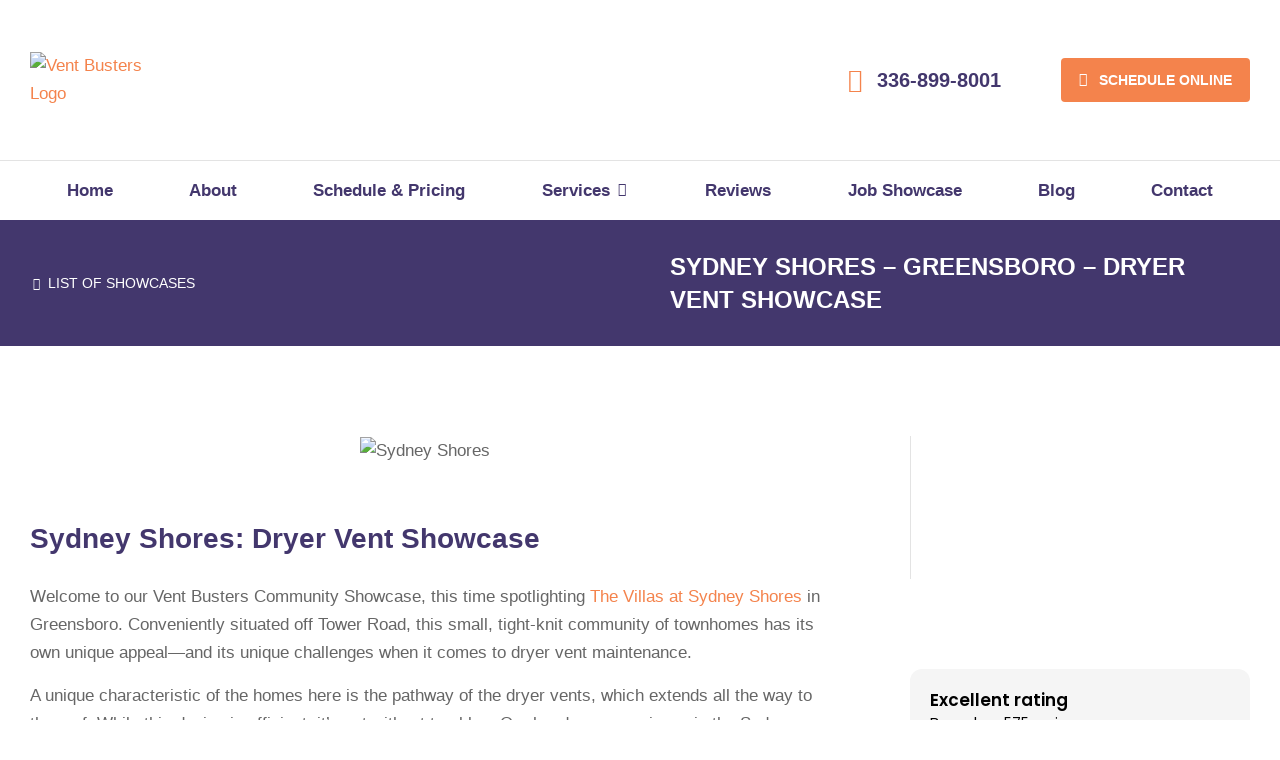

--- FILE ---
content_type: text/html; charset=UTF-8
request_url: https://ventbusting.com/showcase/sydney-shores-dryer-vent-showcase/
body_size: 32587
content:
<!DOCTYPE html>
<!--[if !(IE 6) | !(IE 7) | !(IE 8)  ]><!-->
<html lang="en-US" prefix="og: https://ogp.me/ns#" class="no-js">
<!--<![endif]-->
<head>
	<meta charset="UTF-8" />
				<meta name="viewport" content="width=device-width, initial-scale=1, maximum-scale=1, user-scalable=0"/>
				<link rel="profile" href="https://gmpg.org/xfn/11" />
	
<!-- Search Engine Optimization by Rank Math PRO - https://rankmath.com/ -->
<title>The Villas at Sydney Shores - Dryer Vent Showcase</title>
<meta name="description" content="Discover Sydney Shores&#039; tailored dryer vent cleanings. Prevent blockages and moisture issues with Vent Busters."/>
<meta name="robots" content="follow, index, max-snippet:-1, max-video-preview:-1, max-image-preview:large"/>
<link rel="canonical" href="https://ventbusting.com/showcase/sydney-shores-dryer-vent-showcase/" />
<meta property="og:locale" content="en_US" />
<meta property="og:type" content="article" />
<meta property="og:title" content="The Villas at Sydney Shores - Dryer Vent Showcase" />
<meta property="og:description" content="Discover Sydney Shores&#039; tailored dryer vent cleanings. Prevent blockages and moisture issues with Vent Busters." />
<meta property="og:url" content="https://ventbusting.com/showcase/sydney-shores-dryer-vent-showcase/" />
<meta property="og:site_name" content="Vent Busters Dryer Vent Cleaning - Greensboro NC" />
<meta property="article:publisher" content="https://www.facebook.com/VentBustersNC/" />
<meta property="article:author" content="https://www.facebook.com/mark.ledonne.7/" />
<meta property="og:updated_time" content="2024-02-25T19:42:23-05:00" />
<meta property="fb:app_id" content="100063501973215" />
<meta property="og:image" content="https://ventbusting.com/wp-content/uploads/2024/02/IMG_7886.jpg" />
<meta property="og:image:secure_url" content="https://ventbusting.com/wp-content/uploads/2024/02/IMG_7886.jpg" />
<meta property="og:image:width" content="1365" />
<meta property="og:image:height" content="768" />
<meta property="og:image:alt" content="Sydney Shores" />
<meta property="og:image:type" content="image/jpeg" />
<meta name="twitter:card" content="summary_large_image" />
<meta name="twitter:title" content="The Villas at Sydney Shores - Dryer Vent Showcase" />
<meta name="twitter:description" content="Discover Sydney Shores&#039; tailored dryer vent cleanings. Prevent blockages and moisture issues with Vent Busters." />
<meta name="twitter:site" content="@VentBusters" />
<meta name="twitter:creator" content="@VentBusters" />
<meta name="twitter:image" content="https://ventbusting.com/wp-content/uploads/2024/02/IMG_7886.jpg" />
<!-- /Rank Math WordPress SEO plugin -->

<script type='application/javascript'  id='pys-version-script'>console.log('PixelYourSite Free version 11.1.4');</script>
<link rel="alternate" type="application/rss+xml" title="Vent Busters Dryer Vent Cleaning - Greensboro NC &raquo; Feed" href="https://ventbusting.com/feed/" />
<link rel="alternate" type="application/rss+xml" title="Vent Busters Dryer Vent Cleaning - Greensboro NC &raquo; Comments Feed" href="https://ventbusting.com/comments/feed/" />
<link rel="alternate" title="oEmbed (JSON)" type="application/json+oembed" href="https://ventbusting.com/wp-json/oembed/1.0/embed?url=https%3A%2F%2Fventbusting.com%2Fshowcase%2Fsydney-shores-dryer-vent-showcase%2F" />
<link rel="alternate" title="oEmbed (XML)" type="text/xml+oembed" href="https://ventbusting.com/wp-json/oembed/1.0/embed?url=https%3A%2F%2Fventbusting.com%2Fshowcase%2Fsydney-shores-dryer-vent-showcase%2F&#038;format=xml" />
<style id='wp-img-auto-sizes-contain-inline-css'>
img:is([sizes=auto i],[sizes^="auto," i]){contain-intrinsic-size:3000px 1500px}
/*# sourceURL=wp-img-auto-sizes-contain-inline-css */
</style>
<style id='wp-emoji-styles-inline-css'>

	img.wp-smiley, img.emoji {
		display: inline !important;
		border: none !important;
		box-shadow: none !important;
		height: 1em !important;
		width: 1em !important;
		margin: 0 0.07em !important;
		vertical-align: -0.1em !important;
		background: none !important;
		padding: 0 !important;
	}
/*# sourceURL=wp-emoji-styles-inline-css */
</style>
<style id='classic-theme-styles-inline-css'>
/*! This file is auto-generated */
.wp-block-button__link{color:#fff;background-color:#32373c;border-radius:9999px;box-shadow:none;text-decoration:none;padding:calc(.667em + 2px) calc(1.333em + 2px);font-size:1.125em}.wp-block-file__button{background:#32373c;color:#fff;text-decoration:none}
/*# sourceURL=/wp-includes/css/classic-themes.min.css */
</style>
<link rel='stylesheet' id='contact-form-7-css' href='https://ventbusting.com/wp-content/plugins/contact-form-7/includes/css/styles.css?ver=6.1.3' media='all' />
<link rel='stylesheet' id='url-shortify-css' href='https://ventbusting.com/wp-content/plugins/url-shortify/lite/dist/styles/url-shortify.css?ver=1.11.4' media='all' />
<link rel='stylesheet' id='elementor-frontend-css' href='https://ventbusting.com/wp-content/uploads/elementor/css/custom-frontend.min.css?ver=1769021615' media='all' />
<link rel='stylesheet' id='widget-image-css' href='https://ventbusting.com/wp-content/plugins/elementor/assets/css/widget-image.min.css?ver=3.33.2' media='all' />
<link rel='stylesheet' id='the7-icon-box-widget-css' href='https://ventbusting.com/wp-content/themes/dt-the7/css/compatibility/elementor/the7-icon-box-widget.min.css?ver=12.9.1' media='all' />
<link rel='stylesheet' id='the7-e-sticky-effect-css' href='https://ventbusting.com/wp-content/themes/dt-the7/css/compatibility/elementor/the7-sticky-effects.min.css?ver=12.9.1' media='all' />
<link rel='stylesheet' id='the7_horizontal-menu-css' href='https://ventbusting.com/wp-content/themes/dt-the7/css/compatibility/elementor/the7-horizontal-menu-widget.min.css?ver=12.9.1' media='all' />
<link rel='stylesheet' id='the7-icon-widget-css' href='https://ventbusting.com/wp-content/themes/dt-the7/css/compatibility/elementor/the7-icon-widget.min.css?ver=12.9.1' media='all' />
<link rel='stylesheet' id='the7-vertical-menu-widget-css' href='https://ventbusting.com/wp-content/themes/dt-the7/css/compatibility/elementor/the7-vertical-menu-widget.min.css?ver=12.9.1' media='all' />
<link rel='stylesheet' id='widget-spacer-css' href='https://ventbusting.com/wp-content/plugins/elementor/assets/css/widget-spacer.min.css?ver=3.33.2' media='all' />
<link rel='stylesheet' id='widget-social-icons-css' href='https://ventbusting.com/wp-content/plugins/elementor/assets/css/widget-social-icons.min.css?ver=3.33.2' media='all' />
<link rel='stylesheet' id='e-apple-webkit-css' href='https://ventbusting.com/wp-content/uploads/elementor/css/custom-apple-webkit.min.css?ver=1769021615' media='all' />
<link rel='stylesheet' id='widget-heading-css' href='https://ventbusting.com/wp-content/plugins/elementor/assets/css/widget-heading.min.css?ver=3.33.2' media='all' />
<link rel='stylesheet' id='widget-flip-box-css' href='https://ventbusting.com/wp-content/uploads/elementor/css/custom-pro-widget-flip-box.min.css?ver=1769021615' media='all' />
<link rel='stylesheet' id='elementor-icons-css' href='https://ventbusting.com/wp-content/plugins/elementor/assets/lib/eicons/css/elementor-icons.min.css?ver=5.44.0' media='all' />
<link rel='stylesheet' id='elementor-post-13-css' href='https://ventbusting.com/wp-content/uploads/elementor/css/post-13.css?ver=1769021615' media='all' />
<link rel='stylesheet' id='swiper-css' href='https://ventbusting.com/wp-content/plugins/elementor/assets/lib/swiper/v8/css/swiper.min.css?ver=8.4.5' media='all' />
<link rel='stylesheet' id='e-swiper-css' href='https://ventbusting.com/wp-content/plugins/elementor/assets/css/conditionals/e-swiper.min.css?ver=3.33.2' media='all' />
<link rel='stylesheet' id='widget-gallery-css' href='https://ventbusting.com/wp-content/plugins/elementor-pro/assets/css/widget-gallery.min.css?ver=3.33.1' media='all' />
<link rel='stylesheet' id='elementor-gallery-css' href='https://ventbusting.com/wp-content/plugins/elementor/assets/lib/e-gallery/css/e-gallery.min.css?ver=1.2.0' media='all' />
<link rel='stylesheet' id='e-transitions-css' href='https://ventbusting.com/wp-content/plugins/elementor-pro/assets/css/conditionals/transitions.min.css?ver=3.33.1' media='all' />
<link rel='stylesheet' id='the7-icon-box-grid-widget-css' href='https://ventbusting.com/wp-content/themes/dt-the7/css/compatibility/elementor/the7-icon-box-grid-widget.min.css?ver=12.9.1' media='all' />
<link rel='stylesheet' id='e-shapes-css' href='https://ventbusting.com/wp-content/plugins/elementor/assets/css/conditionals/shapes.min.css?ver=3.33.2' media='all' />
<link rel='stylesheet' id='elementor-post-7833-css' href='https://ventbusting.com/wp-content/uploads/elementor/css/post-7833.css?ver=1769305557' media='all' />
<link rel='stylesheet' id='elementor-post-4359-css' href='https://ventbusting.com/wp-content/uploads/elementor/css/post-4359.css?ver=1769021616' media='all' />
<link rel='stylesheet' id='elementor-post-414-css' href='https://ventbusting.com/wp-content/uploads/elementor/css/post-414.css?ver=1769021616' media='all' />
<link rel='stylesheet' id='elementor-post-1516-css' href='https://ventbusting.com/wp-content/uploads/elementor/css/post-1516.css?ver=1769023736' media='all' />
<link rel='stylesheet' id='dt-main-css' href='https://ventbusting.com/wp-content/themes/dt-the7/css/main.min.css?ver=12.9.1' media='all' />
<style id='dt-main-inline-css'>
body #load {
  display: block;
  height: 100%;
  overflow: hidden;
  position: fixed;
  width: 100%;
  z-index: 9901;
  opacity: 1;
  visibility: visible;
  transition: all .35s ease-out;
}
.load-wrap {
  width: 100%;
  height: 100%;
  background-position: center center;
  background-repeat: no-repeat;
  text-align: center;
  display: -ms-flexbox;
  display: -ms-flex;
  display: flex;
  -ms-align-items: center;
  -ms-flex-align: center;
  align-items: center;
  -ms-flex-flow: column wrap;
  flex-flow: column wrap;
  -ms-flex-pack: center;
  -ms-justify-content: center;
  justify-content: center;
}
.load-wrap > svg {
  position: absolute;
  top: 50%;
  left: 50%;
  transform: translate(-50%,-50%);
}
#load {
  background: var(--the7-elementor-beautiful-loading-bg,#ffffff);
  --the7-beautiful-spinner-color2: var(--the7-beautiful-spinner-color,rgba(0,0,0,0.12));
}

/*# sourceURL=dt-main-inline-css */
</style>
<link rel='stylesheet' id='the7-custom-scrollbar-css' href='https://ventbusting.com/wp-content/themes/dt-the7/lib/custom-scrollbar/custom-scrollbar.min.css?ver=12.9.1' media='all' />
<link rel='stylesheet' id='the7-core-css' href='https://ventbusting.com/wp-content/plugins/dt-the7-core/assets/css/post-type.min.css?ver=2.7.12' media='all' />
<link rel='stylesheet' id='the7-css-vars-css' href='https://ventbusting.com/wp-content/uploads/the7-css/css-vars.css?ver=d23ff3656045' media='all' />
<link rel='stylesheet' id='dt-custom-css' href='https://ventbusting.com/wp-content/uploads/the7-css/custom.css?ver=d23ff3656045' media='all' />
<link rel='stylesheet' id='dt-media-css' href='https://ventbusting.com/wp-content/uploads/the7-css/media.css?ver=d23ff3656045' media='all' />
<link rel='stylesheet' id='the7-mega-menu-css' href='https://ventbusting.com/wp-content/uploads/the7-css/mega-menu.css?ver=d23ff3656045' media='all' />
<link rel='stylesheet' id='the7-elements-albums-portfolio-css' href='https://ventbusting.com/wp-content/uploads/the7-css/the7-elements-albums-portfolio.css?ver=d23ff3656045' media='all' />
<link rel='stylesheet' id='the7-elements-css' href='https://ventbusting.com/wp-content/uploads/the7-css/post-type-dynamic.css?ver=d23ff3656045' media='all' />
<link rel='stylesheet' id='style-css' href='https://ventbusting.com/wp-content/themes/dt-the7/style.css?ver=12.9.1' media='all' />
<link rel='stylesheet' id='the7-elementor-global-css' href='https://ventbusting.com/wp-content/themes/dt-the7/css/compatibility/elementor/elementor-global.min.css?ver=12.9.1' media='all' />
<link rel='stylesheet' id='eael-general-css' href='https://ventbusting.com/wp-content/plugins/essential-addons-for-elementor-lite/assets/front-end/css/view/general.min.css?ver=6.5.2' media='all' />
<link rel='stylesheet' id='elementor-gf-local-roboto-css' href='https://ventbusting.com/wp-content/uploads/elementor/google-fonts/css/roboto.css?ver=1757852653' media='all' />
<link rel='stylesheet' id='elementor-gf-local-robotoslab-css' href='https://ventbusting.com/wp-content/uploads/elementor/google-fonts/css/robotoslab.css?ver=1757852657' media='all' />
<link rel='stylesheet' id='elementor-gf-local-mulish-css' href='https://ventbusting.com/wp-content/uploads/elementor/google-fonts/css/mulish.css?ver=1757852662' media='all' />
<link rel='stylesheet' id='elementor-icons-shared-0-css' href='https://ventbusting.com/wp-content/plugins/elementor/assets/lib/font-awesome/css/fontawesome.min.css?ver=5.15.3' media='all' />
<link rel='stylesheet' id='elementor-icons-fa-solid-css' href='https://ventbusting.com/wp-content/plugins/elementor/assets/lib/font-awesome/css/solid.min.css?ver=5.15.3' media='all' />
<link rel='stylesheet' id='elementor-icons-fa-brands-css' href='https://ventbusting.com/wp-content/plugins/elementor/assets/lib/font-awesome/css/brands.min.css?ver=5.15.3' media='all' />
<script id="jquery-core-js-extra">
var pysFacebookRest = {"restApiUrl":"https://ventbusting.com/wp-json/pys-facebook/v1/event","debug":""};
//# sourceURL=jquery-core-js-extra
</script>
<script src="https://ventbusting.com/wp-includes/js/jquery/jquery.min.js?ver=3.7.1" id="jquery-core-js"></script>
<script src="https://ventbusting.com/wp-includes/js/jquery/jquery-migrate.min.js?ver=3.4.1" id="jquery-migrate-js"></script>
<script id="url-shortify-js-extra">
var usParams = {"ajaxurl":"https://ventbusting.com/wp-admin/admin-ajax.php"};
//# sourceURL=url-shortify-js-extra
</script>
<script src="https://ventbusting.com/wp-content/plugins/url-shortify/lite/dist/scripts/url-shortify.js?ver=1.11.4" id="url-shortify-js"></script>
<script src="https://ventbusting.com/wp-content/plugins/pixelyoursite/dist/scripts/jquery.bind-first-0.2.3.min.js?ver=0.2.3" id="jquery-bind-first-js"></script>
<script src="https://ventbusting.com/wp-content/plugins/pixelyoursite/dist/scripts/js.cookie-2.1.3.min.js?ver=2.1.3" id="js-cookie-pys-js"></script>
<script src="https://ventbusting.com/wp-content/plugins/pixelyoursite/dist/scripts/tld.min.js?ver=2.3.1" id="js-tld-js"></script>
<script id="pys-js-extra">
var pysOptions = {"staticEvents":{"facebook":{"init_event":[{"delay":0,"type":"static","ajaxFire":false,"name":"PageView","pixelIds":["279826032926466"],"eventID":"a5fa77cb-6d01-4090-bbe7-2f54914fb75a","params":{"page_title":"Sydney Shores - Greensboro - Dryer Vent Showcase","post_type":"showcase","post_id":7833,"plugin":"PixelYourSite","user_role":"guest","event_url":"ventbusting.com/showcase/sydney-shores-dryer-vent-showcase/"},"e_id":"init_event","ids":[],"hasTimeWindow":false,"timeWindow":0,"woo_order":"","edd_order":""}]}},"dynamicEvents":[],"triggerEvents":[],"triggerEventTypes":[],"facebook":{"pixelIds":["279826032926466"],"advancedMatching":[],"advancedMatchingEnabled":true,"removeMetadata":true,"wooVariableAsSimple":false,"serverApiEnabled":true,"wooCRSendFromServer":false,"send_external_id":null,"enabled_medical":false,"do_not_track_medical_param":["event_url","post_title","page_title","landing_page","content_name","categories","category_name","tags"],"meta_ldu":false},"debug":"","siteUrl":"https://ventbusting.com","ajaxUrl":"https://ventbusting.com/wp-admin/admin-ajax.php","ajax_event":"9bfd9a658c","enable_remove_download_url_param":"1","cookie_duration":"7","last_visit_duration":"60","enable_success_send_form":"","ajaxForServerEvent":"1","ajaxForServerStaticEvent":"1","useSendBeacon":"1","send_external_id":"1","external_id_expire":"180","track_cookie_for_subdomains":"1","google_consent_mode":"1","gdpr":{"ajax_enabled":false,"all_disabled_by_api":false,"facebook_disabled_by_api":false,"analytics_disabled_by_api":false,"google_ads_disabled_by_api":false,"pinterest_disabled_by_api":false,"bing_disabled_by_api":false,"reddit_disabled_by_api":false,"externalID_disabled_by_api":false,"facebook_prior_consent_enabled":true,"analytics_prior_consent_enabled":true,"google_ads_prior_consent_enabled":null,"pinterest_prior_consent_enabled":true,"bing_prior_consent_enabled":true,"cookiebot_integration_enabled":false,"cookiebot_facebook_consent_category":"marketing","cookiebot_analytics_consent_category":"statistics","cookiebot_tiktok_consent_category":"marketing","cookiebot_google_ads_consent_category":"marketing","cookiebot_pinterest_consent_category":"marketing","cookiebot_bing_consent_category":"marketing","consent_magic_integration_enabled":false,"real_cookie_banner_integration_enabled":false,"cookie_notice_integration_enabled":false,"cookie_law_info_integration_enabled":false,"analytics_storage":{"enabled":true,"value":"granted","filter":false},"ad_storage":{"enabled":true,"value":"granted","filter":false},"ad_user_data":{"enabled":true,"value":"granted","filter":false},"ad_personalization":{"enabled":true,"value":"granted","filter":false}},"cookie":{"disabled_all_cookie":false,"disabled_start_session_cookie":false,"disabled_advanced_form_data_cookie":false,"disabled_landing_page_cookie":false,"disabled_first_visit_cookie":false,"disabled_trafficsource_cookie":false,"disabled_utmTerms_cookie":false,"disabled_utmId_cookie":false},"tracking_analytics":{"TrafficSource":"direct","TrafficLanding":"undefined","TrafficUtms":[],"TrafficUtmsId":[]},"GATags":{"ga_datalayer_type":"default","ga_datalayer_name":"dataLayerPYS"},"woo":{"enabled":false},"edd":{"enabled":false},"cache_bypass":"1769305557"};
//# sourceURL=pys-js-extra
</script>
<script src="https://ventbusting.com/wp-content/plugins/pixelyoursite/dist/scripts/public.js?ver=11.1.4" id="pys-js"></script>
<script id="dt-above-fold-js-extra">
var dtLocal = {"themeUrl":"https://ventbusting.com/wp-content/themes/dt-the7","passText":"To view this protected post, enter the password below:","moreButtonText":{"loading":"Loading...","loadMore":"Load more"},"postID":"7833","ajaxurl":"https://ventbusting.com/wp-admin/admin-ajax.php","REST":{"baseUrl":"https://ventbusting.com/wp-json/the7/v1","endpoints":{"sendMail":"/send-mail"}},"contactMessages":{"required":"One or more fields have an error. Please check and try again.","terms":"Please accept the privacy policy.","fillTheCaptchaError":"Please, fill the captcha."},"captchaSiteKey":"","ajaxNonce":"716b8c8278","pageData":"","themeSettings":{"smoothScroll":"off","lazyLoading":false,"desktopHeader":{"height":""},"ToggleCaptionEnabled":"disabled","ToggleCaption":"Navigation","floatingHeader":{"showAfter":94,"showMenu":false,"height":64,"logo":{"showLogo":true,"html":"","url":"https://ventbusting.com/"}},"topLine":{"floatingTopLine":{"logo":{"showLogo":false,"html":""}}},"mobileHeader":{"firstSwitchPoint":1150,"secondSwitchPoint":600,"firstSwitchPointHeight":60,"secondSwitchPointHeight":50,"mobileToggleCaptionEnabled":"right","mobileToggleCaption":"Menu"},"stickyMobileHeaderFirstSwitch":{"logo":{"html":""}},"stickyMobileHeaderSecondSwitch":{"logo":{"html":""}},"sidebar":{"switchPoint":992},"boxedWidth":"1280px"},"elementor":{"settings":{"container_width":1350}}};
var dtShare = {"shareButtonText":{"facebook":"Share on Facebook","twitter":"Share on X","pinterest":"Pin it","linkedin":"Share on Linkedin","whatsapp":"Share on Whatsapp"},"overlayOpacity":"90"};
//# sourceURL=dt-above-fold-js-extra
</script>
<script src="https://ventbusting.com/wp-content/themes/dt-the7/js/above-the-fold.min.js?ver=12.9.1" id="dt-above-fold-js"></script>
<link rel="https://api.w.org/" href="https://ventbusting.com/wp-json/" /><link rel="alternate" title="JSON" type="application/json" href="https://ventbusting.com/wp-json/wp/v2/showcase/7833" /><link rel="EditURI" type="application/rsd+xml" title="RSD" href="https://ventbusting.com/xmlrpc.php?rsd" />
<meta name="generator" content="WordPress 6.9" />
<link rel='shortlink' href='https://ventbusting.com/?p=7833' />
<meta name="generator" content="Elementor 3.33.2; settings: css_print_method-external, google_font-enabled, font_display-swap">
<style>.recentcomments a{display:inline !important;padding:0 !important;margin:0 !important;}</style><script id="google_gtagjs" src="https://www.googletagmanager.com/gtag/js?id=G-9QW5JDYBCD" async></script>
<script id="google_gtagjs-inline">
window.dataLayer = window.dataLayer || [];function gtag(){dataLayer.push(arguments);}gtag('js', new Date());gtag('config', 'G-9QW5JDYBCD', {} );
</script>
<script type="text/javascript" id="the7-loader-script">
document.addEventListener("DOMContentLoaded", function(event) {
	var load = document.getElementById("load");
	if(!load.classList.contains('loader-removed')){
		var removeLoading = setTimeout(function() {
			load.className += " loader-removed";
		}, 300);
	}
});
</script>
		<link rel="icon" href="https://ventbusting.com/wp-content/uploads/2023/08/cropped-Background_logo_high-32x32.png" sizes="32x32" />
<link rel="icon" href="https://ventbusting.com/wp-content/uploads/2023/08/cropped-Background_logo_high-192x192.png" sizes="192x192" />
<link rel="apple-touch-icon" href="https://ventbusting.com/wp-content/uploads/2023/08/cropped-Background_logo_high-180x180.png" />
<meta name="msapplication-TileImage" content="https://ventbusting.com/wp-content/uploads/2023/08/cropped-Background_logo_high-270x270.png" />
<style>.shorten_url { 
	   padding: 10px 10px 10px 10px ; 
	   border: 1px solid #AAAAAA ; 
	   background-color: #EEEEEE ;
}</style><style id='the7-custom-inline-css' type='text/css'>
.sub-nav .menu-item i.fa,
.sub-nav .menu-item i.fas,
.sub-nav .menu-item i.far,
.sub-nav .menu-item i.fab {
	text-align: center;
	width: 1.25em;
}
</style>
<style id='global-styles-inline-css'>
:root{--wp--preset--aspect-ratio--square: 1;--wp--preset--aspect-ratio--4-3: 4/3;--wp--preset--aspect-ratio--3-4: 3/4;--wp--preset--aspect-ratio--3-2: 3/2;--wp--preset--aspect-ratio--2-3: 2/3;--wp--preset--aspect-ratio--16-9: 16/9;--wp--preset--aspect-ratio--9-16: 9/16;--wp--preset--color--black: #000000;--wp--preset--color--cyan-bluish-gray: #abb8c3;--wp--preset--color--white: #FFF;--wp--preset--color--pale-pink: #f78da7;--wp--preset--color--vivid-red: #cf2e2e;--wp--preset--color--luminous-vivid-orange: #ff6900;--wp--preset--color--luminous-vivid-amber: #fcb900;--wp--preset--color--light-green-cyan: #7bdcb5;--wp--preset--color--vivid-green-cyan: #00d084;--wp--preset--color--pale-cyan-blue: #8ed1fc;--wp--preset--color--vivid-cyan-blue: #0693e3;--wp--preset--color--vivid-purple: #9b51e0;--wp--preset--color--accent: #999999;--wp--preset--color--dark-gray: #111;--wp--preset--color--light-gray: #767676;--wp--preset--gradient--vivid-cyan-blue-to-vivid-purple: linear-gradient(135deg,rgb(6,147,227) 0%,rgb(155,81,224) 100%);--wp--preset--gradient--light-green-cyan-to-vivid-green-cyan: linear-gradient(135deg,rgb(122,220,180) 0%,rgb(0,208,130) 100%);--wp--preset--gradient--luminous-vivid-amber-to-luminous-vivid-orange: linear-gradient(135deg,rgb(252,185,0) 0%,rgb(255,105,0) 100%);--wp--preset--gradient--luminous-vivid-orange-to-vivid-red: linear-gradient(135deg,rgb(255,105,0) 0%,rgb(207,46,46) 100%);--wp--preset--gradient--very-light-gray-to-cyan-bluish-gray: linear-gradient(135deg,rgb(238,238,238) 0%,rgb(169,184,195) 100%);--wp--preset--gradient--cool-to-warm-spectrum: linear-gradient(135deg,rgb(74,234,220) 0%,rgb(151,120,209) 20%,rgb(207,42,186) 40%,rgb(238,44,130) 60%,rgb(251,105,98) 80%,rgb(254,248,76) 100%);--wp--preset--gradient--blush-light-purple: linear-gradient(135deg,rgb(255,206,236) 0%,rgb(152,150,240) 100%);--wp--preset--gradient--blush-bordeaux: linear-gradient(135deg,rgb(254,205,165) 0%,rgb(254,45,45) 50%,rgb(107,0,62) 100%);--wp--preset--gradient--luminous-dusk: linear-gradient(135deg,rgb(255,203,112) 0%,rgb(199,81,192) 50%,rgb(65,88,208) 100%);--wp--preset--gradient--pale-ocean: linear-gradient(135deg,rgb(255,245,203) 0%,rgb(182,227,212) 50%,rgb(51,167,181) 100%);--wp--preset--gradient--electric-grass: linear-gradient(135deg,rgb(202,248,128) 0%,rgb(113,206,126) 100%);--wp--preset--gradient--midnight: linear-gradient(135deg,rgb(2,3,129) 0%,rgb(40,116,252) 100%);--wp--preset--font-size--small: 13px;--wp--preset--font-size--medium: 20px;--wp--preset--font-size--large: 36px;--wp--preset--font-size--x-large: 42px;--wp--preset--spacing--20: 0.44rem;--wp--preset--spacing--30: 0.67rem;--wp--preset--spacing--40: 1rem;--wp--preset--spacing--50: 1.5rem;--wp--preset--spacing--60: 2.25rem;--wp--preset--spacing--70: 3.38rem;--wp--preset--spacing--80: 5.06rem;--wp--preset--shadow--natural: 6px 6px 9px rgba(0, 0, 0, 0.2);--wp--preset--shadow--deep: 12px 12px 50px rgba(0, 0, 0, 0.4);--wp--preset--shadow--sharp: 6px 6px 0px rgba(0, 0, 0, 0.2);--wp--preset--shadow--outlined: 6px 6px 0px -3px rgb(255, 255, 255), 6px 6px rgb(0, 0, 0);--wp--preset--shadow--crisp: 6px 6px 0px rgb(0, 0, 0);}:where(.is-layout-flex){gap: 0.5em;}:where(.is-layout-grid){gap: 0.5em;}body .is-layout-flex{display: flex;}.is-layout-flex{flex-wrap: wrap;align-items: center;}.is-layout-flex > :is(*, div){margin: 0;}body .is-layout-grid{display: grid;}.is-layout-grid > :is(*, div){margin: 0;}:where(.wp-block-columns.is-layout-flex){gap: 2em;}:where(.wp-block-columns.is-layout-grid){gap: 2em;}:where(.wp-block-post-template.is-layout-flex){gap: 1.25em;}:where(.wp-block-post-template.is-layout-grid){gap: 1.25em;}.has-black-color{color: var(--wp--preset--color--black) !important;}.has-cyan-bluish-gray-color{color: var(--wp--preset--color--cyan-bluish-gray) !important;}.has-white-color{color: var(--wp--preset--color--white) !important;}.has-pale-pink-color{color: var(--wp--preset--color--pale-pink) !important;}.has-vivid-red-color{color: var(--wp--preset--color--vivid-red) !important;}.has-luminous-vivid-orange-color{color: var(--wp--preset--color--luminous-vivid-orange) !important;}.has-luminous-vivid-amber-color{color: var(--wp--preset--color--luminous-vivid-amber) !important;}.has-light-green-cyan-color{color: var(--wp--preset--color--light-green-cyan) !important;}.has-vivid-green-cyan-color{color: var(--wp--preset--color--vivid-green-cyan) !important;}.has-pale-cyan-blue-color{color: var(--wp--preset--color--pale-cyan-blue) !important;}.has-vivid-cyan-blue-color{color: var(--wp--preset--color--vivid-cyan-blue) !important;}.has-vivid-purple-color{color: var(--wp--preset--color--vivid-purple) !important;}.has-black-background-color{background-color: var(--wp--preset--color--black) !important;}.has-cyan-bluish-gray-background-color{background-color: var(--wp--preset--color--cyan-bluish-gray) !important;}.has-white-background-color{background-color: var(--wp--preset--color--white) !important;}.has-pale-pink-background-color{background-color: var(--wp--preset--color--pale-pink) !important;}.has-vivid-red-background-color{background-color: var(--wp--preset--color--vivid-red) !important;}.has-luminous-vivid-orange-background-color{background-color: var(--wp--preset--color--luminous-vivid-orange) !important;}.has-luminous-vivid-amber-background-color{background-color: var(--wp--preset--color--luminous-vivid-amber) !important;}.has-light-green-cyan-background-color{background-color: var(--wp--preset--color--light-green-cyan) !important;}.has-vivid-green-cyan-background-color{background-color: var(--wp--preset--color--vivid-green-cyan) !important;}.has-pale-cyan-blue-background-color{background-color: var(--wp--preset--color--pale-cyan-blue) !important;}.has-vivid-cyan-blue-background-color{background-color: var(--wp--preset--color--vivid-cyan-blue) !important;}.has-vivid-purple-background-color{background-color: var(--wp--preset--color--vivid-purple) !important;}.has-black-border-color{border-color: var(--wp--preset--color--black) !important;}.has-cyan-bluish-gray-border-color{border-color: var(--wp--preset--color--cyan-bluish-gray) !important;}.has-white-border-color{border-color: var(--wp--preset--color--white) !important;}.has-pale-pink-border-color{border-color: var(--wp--preset--color--pale-pink) !important;}.has-vivid-red-border-color{border-color: var(--wp--preset--color--vivid-red) !important;}.has-luminous-vivid-orange-border-color{border-color: var(--wp--preset--color--luminous-vivid-orange) !important;}.has-luminous-vivid-amber-border-color{border-color: var(--wp--preset--color--luminous-vivid-amber) !important;}.has-light-green-cyan-border-color{border-color: var(--wp--preset--color--light-green-cyan) !important;}.has-vivid-green-cyan-border-color{border-color: var(--wp--preset--color--vivid-green-cyan) !important;}.has-pale-cyan-blue-border-color{border-color: var(--wp--preset--color--pale-cyan-blue) !important;}.has-vivid-cyan-blue-border-color{border-color: var(--wp--preset--color--vivid-cyan-blue) !important;}.has-vivid-purple-border-color{border-color: var(--wp--preset--color--vivid-purple) !important;}.has-vivid-cyan-blue-to-vivid-purple-gradient-background{background: var(--wp--preset--gradient--vivid-cyan-blue-to-vivid-purple) !important;}.has-light-green-cyan-to-vivid-green-cyan-gradient-background{background: var(--wp--preset--gradient--light-green-cyan-to-vivid-green-cyan) !important;}.has-luminous-vivid-amber-to-luminous-vivid-orange-gradient-background{background: var(--wp--preset--gradient--luminous-vivid-amber-to-luminous-vivid-orange) !important;}.has-luminous-vivid-orange-to-vivid-red-gradient-background{background: var(--wp--preset--gradient--luminous-vivid-orange-to-vivid-red) !important;}.has-very-light-gray-to-cyan-bluish-gray-gradient-background{background: var(--wp--preset--gradient--very-light-gray-to-cyan-bluish-gray) !important;}.has-cool-to-warm-spectrum-gradient-background{background: var(--wp--preset--gradient--cool-to-warm-spectrum) !important;}.has-blush-light-purple-gradient-background{background: var(--wp--preset--gradient--blush-light-purple) !important;}.has-blush-bordeaux-gradient-background{background: var(--wp--preset--gradient--blush-bordeaux) !important;}.has-luminous-dusk-gradient-background{background: var(--wp--preset--gradient--luminous-dusk) !important;}.has-pale-ocean-gradient-background{background: var(--wp--preset--gradient--pale-ocean) !important;}.has-electric-grass-gradient-background{background: var(--wp--preset--gradient--electric-grass) !important;}.has-midnight-gradient-background{background: var(--wp--preset--gradient--midnight) !important;}.has-small-font-size{font-size: var(--wp--preset--font-size--small) !important;}.has-medium-font-size{font-size: var(--wp--preset--font-size--medium) !important;}.has-large-font-size{font-size: var(--wp--preset--font-size--large) !important;}.has-x-large-font-size{font-size: var(--wp--preset--font-size--x-large) !important;}
/*# sourceURL=global-styles-inline-css */
</style>
<link rel='stylesheet' id='elementor-post-7010-css' href='https://ventbusting.com/wp-content/uploads/elementor/css/post-7010.css?ver=1769023492' media='all' />
<link rel='stylesheet' id='wptgg_lib/animate-css' href='https://ventbusting.com/wp-content/plugins/wp_triggers/css/lib/animate.css?ver=6.9' media='all' />
<link rel='stylesheet' id='elementor-post-4467-css' href='https://ventbusting.com/wp-content/uploads/elementor/css/post-4467.css?ver=1769021616' media='all' />
<link rel='stylesheet' id='the7-search-form-widget-css' href='https://ventbusting.com/wp-content/themes/dt-the7/css/compatibility/elementor/the7-search-form-widget.min.css?ver=12.9.1' media='all' />
<link rel='stylesheet' id='e-animation-fadeIn-css' href='https://ventbusting.com/wp-content/plugins/elementor/assets/lib/animations/styles/fadeIn.min.css?ver=3.33.2' media='all' />
<link rel='stylesheet' id='e-popup-css' href='https://ventbusting.com/wp-content/plugins/elementor-pro/assets/css/conditionals/popup.min.css?ver=3.33.1' media='all' />
<link rel='stylesheet' id='elementor-post-4503-css' href='https://ventbusting.com/wp-content/uploads/elementor/css/post-4503.css?ver=1769021616' media='all' />
<link rel='stylesheet' id='elementor-gf-local-poppins-css' href='https://ventbusting.com/wp-content/uploads/elementor/google-fonts/css/poppins.css?ver=1757852666' media='all' />
</head>
<body id="the7-body" class="wp-singular showcase-template-default single single-showcase postid-7833 wp-custom-logo wp-embed-responsive wp-theme-dt-the7 the7-core-ver-2.7.12 no-comments dt-responsive-on right-mobile-menu-close-icon ouside-menu-close-icon mobile-close-right-caption  fade-thin-mobile-menu-close-icon fade-medium-menu-close-icon srcset-enabled btn-flat custom-btn-color custom-btn-hover-color first-switch-logo-left first-switch-menu-right second-switch-logo-left second-switch-menu-right right-mobile-menu layzr-loading-on popup-message-style the7-ver-12.9.1 elementor-default elementor-template-full-width elementor-clear-template elementor-kit-13 elementor-page elementor-page-7833 elementor-page-1516">
<!-- The7 12.9.1 -->
<div id="load" class="ring-loader">
	<div class="load-wrap">
<style type="text/css">
    .the7-spinner {
        width: 72px;
        height: 72px;
        position: relative;
    }
    .the7-spinner > div {
        border-radius: 50%;
        width: 9px;
        left: 0;
        box-sizing: border-box;
        display: block;
        position: absolute;
        border: 9px solid #fff;
        width: 72px;
        height: 72px;
    }
    .the7-spinner-ring-bg{
        opacity: 0.25;
    }
    div.the7-spinner-ring {
        animation: spinner-animation 0.8s cubic-bezier(1, 1, 1, 1) infinite;
        border-color:var(--the7-beautiful-spinner-color2) transparent transparent transparent;
    }

    @keyframes spinner-animation{
        from{
            transform: rotate(0deg);
        }
        to {
            transform: rotate(360deg);
        }
    }
</style>

<div class="the7-spinner">
    <div class="the7-spinner-ring-bg"></div>
    <div class="the7-spinner-ring"></div>
</div></div>
</div>
<div id="page" >
	<a class="skip-link screen-reader-text" href="#content">Skip to content</a>

		<header data-elementor-type="header" data-elementor-id="4359" class="elementor elementor-4359 elementor-location-header" data-elementor-post-type="elementor_library">
					<section class="elementor-section elementor-top-section elementor-element elementor-element-01ede64 elementor-section-height-min-height elementor-section-items-stretch elementor-section-content-middle the7-e-sticky-effect-yes elementor-hidden-tablet elementor-hidden-mobile elementor-section-boxed elementor-section-height-default" data-id="01ede64" data-element_type="section" data-settings="{&quot;background_background&quot;:&quot;classic&quot;,&quot;the7_sticky_effects&quot;:&quot;yes&quot;,&quot;the7_sticky_effects_offset&quot;:40,&quot;the7_sticky_effects_devices&quot;:[&quot;desktop&quot;,&quot;tablet&quot;,&quot;mobile&quot;]}">
						<div class="elementor-container elementor-column-gap-no">
					<div class="elementor-column elementor-col-33 elementor-top-column elementor-element elementor-element-660ea88" data-id="660ea88" data-element_type="column">
			<div class="elementor-widget-wrap elementor-element-populated">
						<div class="elementor-element elementor-element-bd4c47f elementor-widget elementor-widget-image" data-id="bd4c47f" data-element_type="widget" data-widget_type="image.default">
				<div class="elementor-widget-container">
																<a href="https://ventbusting.com">
							<img width="300" height="251" src="https://ventbusting.com/wp-content/uploads/2023/08/Background_logo_high-300x251.png" class="attachment-medium size-medium wp-image-5840" alt="Vent Busters Logo" srcset="https://ventbusting.com/wp-content/uploads/2023/08/Background_logo_high-300x251.png 300w, https://ventbusting.com/wp-content/uploads/2023/08/Background_logo_high-1024x858.png 1024w, https://ventbusting.com/wp-content/uploads/2023/08/Background_logo_high-768x644.png 768w, https://ventbusting.com/wp-content/uploads/2023/08/Background_logo_high-1536x1287.png 1536w, https://ventbusting.com/wp-content/uploads/2023/08/Background_logo_high-2048x1716.png 2048w" sizes="(max-width: 300px) 100vw, 300px" />								</a>
															</div>
				</div>
					</div>
		</div>
				<div class="elementor-column elementor-col-33 elementor-top-column elementor-element elementor-element-4c99277" data-id="4c99277" data-element_type="column">
			<div class="elementor-widget-wrap">
							</div>
		</div>
				<div class="elementor-column elementor-col-33 elementor-top-column elementor-element elementor-element-25118fa" data-id="25118fa" data-element_type="column">
			<div class="elementor-widget-wrap elementor-element-populated">
						<div class="elementor-element elementor-element-ea030dd icon-box-vertical-align-center icon-vertical-align-center elementor-widget__width-auto content-align-left icon-position-left elementor-widget elementor-widget-the7_icon_box_widget" data-id="ea030dd" data-element_type="widget" data-widget_type="the7_icon_box_widget.default">
				<div class="elementor-widget-container">
					
		<div class="the7-box-wrapper the7-elementor-widget the7_icon_box_widget-ea030dd">			<div class="box-content-wrapper">
									<a class="elementor-icon-div" href="tel:3368998001">						<div class="elementor-icon">
							<i aria-hidden="true" class="fas fa-headset"></i>						</div>
					</a>								<div class="box-content">
																	<h4 class="box-heading">
							<a href="tel:3368998001">								336-899-8001							</a>						</h4>
										
					
				</div>
			</div>
		</div>					</div>
				</div>
				<div class="elementor-element elementor-element-a7c8263 elementor-widget__width-auto elementor-widget elementor-widget-the7_button_widget" data-id="a7c8263" data-element_type="widget" data-widget_type="the7_button_widget.default">
				<div class="elementor-widget-container">
					<div class="elementor-button-wrapper"><a href="https://ventbusting.com/schedule/" class="box-button elementor-button elementor-size-md">Schedule Online<i aria-hidden="true" class="elementor-button-icon fas fa-calculator"></i></a></div>				</div>
				</div>
					</div>
		</div>
					</div>
		</section>
				<section class="elementor-section elementor-top-section elementor-element elementor-element-07955fd elementor-section-height-min-height elementor-section-items-stretch elementor-section-content-middle the7-e-sticky-row-yes the7-e-sticky-effect-yes elementor-hidden-tablet elementor-hidden-mobile elementor-section-boxed elementor-section-height-default" data-id="07955fd" data-element_type="section" data-settings="{&quot;background_background&quot;:&quot;classic&quot;,&quot;the7_sticky_row&quot;:&quot;yes&quot;,&quot;the7_sticky_effects&quot;:&quot;yes&quot;,&quot;the7_sticky_effects_offset&quot;:1,&quot;the7_sticky_row_devices&quot;:[&quot;desktop&quot;,&quot;tablet&quot;,&quot;mobile&quot;],&quot;the7_sticky_row_offset&quot;:0,&quot;the7_sticky_effects_devices&quot;:[&quot;desktop&quot;,&quot;tablet&quot;,&quot;mobile&quot;]}">
						<div class="elementor-container elementor-column-gap-no">
					<div class="elementor-column elementor-col-100 elementor-top-column elementor-element elementor-element-815d380" data-id="815d380" data-element_type="column">
			<div class="elementor-widget-wrap elementor-element-populated">
						<div class="elementor-element elementor-element-a345ded sub-menu-position-mobile-justify sub-menu-position-tablet-right items-decoration-yes decoration-align%s-center decoration-downwards decoration-position-top parent-item-clickable-yes decoration-align-height sub-menu-position-left dt-sub-menu_align-left sub-icon_position-right sub-icon_align-with_text elementor-widget elementor-widget-the7_horizontal-menu" data-id="a345ded" data-element_type="widget" data-settings="{&quot;dropdown&quot;:&quot;none&quot;,&quot;parent_is_clickable&quot;:&quot;yes&quot;}" data-widget_type="the7_horizontal-menu.default">
				<div class="elementor-widget-container">
					<div class="horizontal-menu-wrap"><nav class="dt-nav-menu-horizontal--main dt-nav-menu-horizontal__container justify-content-justified widget-divider-"><ul class="dt-nav-menu-horizontal d-flex flex-row justify-content-justified"><li class="menu-item menu-item-type-post_type menu-item-object-page menu-item-home menu-item-4690 first depth-0"><a href='https://ventbusting.com/' data-level='1'><span class="item-content"><span class="menu-item-text  "><span class="menu-text">Home</span></span><span class="submenu-indicator" ><i aria-hidden="true" class="desktop-menu-icon fas fa-caret-down"></i><span class="submenu-mob-indicator" ></span></span></span></a></li> <li class="menu-item menu-item-type-post_type menu-item-object-page menu-item-4689 depth-0"><a href='https://ventbusting.com/about/' data-level='1'><span class="item-content"><span class="menu-item-text  "><span class="menu-text">About</span></span><span class="submenu-indicator" ><i aria-hidden="true" class="desktop-menu-icon fas fa-caret-down"></i><span class="submenu-mob-indicator" ></span></span></span></a></li> <li class="menu-item menu-item-type-post_type menu-item-object-page menu-item-7226 depth-0"><a href='https://ventbusting.com/schedule/' class=' mega-menu-img' data-level='1'><span class="item-content"><span class="menu-item-text menu-item-icon "><i class="fa-fw fas fa-star"  ></i><span class="menu-text">Schedule &#038; Pricing</span></span><span class="submenu-indicator" ><i aria-hidden="true" class="desktop-menu-icon fas fa-caret-down"></i><span class="submenu-mob-indicator" ></span></span></span></a></li> <li class="menu-item menu-item-type-post_type menu-item-object-page menu-item-has-children menu-item-8685 has-children depth-0"><a href='https://ventbusting.com/services/' data-level='1' aria-haspopup='true' aria-expanded='false'><span class="item-content"><span class="menu-item-text  "><span class="menu-text">Services</span></span><span class="submenu-indicator" ><i aria-hidden="true" class="desktop-menu-icon fas fa-caret-down"></i><span class="submenu-mob-indicator" ></span></span></span></a><ul class="the7-e-sub-nav horizontal-sub-nav"  role="group"><li class="menu-item menu-item-type-post_type menu-item-object-services menu-item-4691 first depth-1"><a href='https://ventbusting.com/services/dryer-vent-cleaning/' data-level='2'><span class="item-content"><span class="menu-item-text  "><span class="menu-text">Dryer Vent Cleaning</span></span><span class="submenu-indicator" ><i aria-hidden="true" class="desktop-menu-icon fas fa-caret-right"></i><span class="submenu-mob-indicator" ></span></span></span></a></li> <li class="menu-item menu-item-type-custom menu-item-object-custom menu-item-8686 depth-1"><a href='https://ventbusting.com/services/property-management/' data-level='2'><span class="item-content"><span class="menu-item-text  "><span class="menu-text">Property Management</span></span><span class="submenu-indicator" ><i aria-hidden="true" class="desktop-menu-icon fas fa-caret-right"></i><span class="submenu-mob-indicator" ></span></span></span></a></li> <li class="menu-item menu-item-type-post_type menu-item-object-services menu-item-4692 depth-1"><a href='https://ventbusting.com/services/bathroom-bird-nest-removal/' data-level='2'><span class="item-content"><span class="menu-item-text  "><span class="menu-text">Bathroom Bird Nest Removal</span></span><span class="submenu-indicator" ><i aria-hidden="true" class="desktop-menu-icon fas fa-caret-right"></i><span class="submenu-mob-indicator" ></span></span></span></a></li> <li class="menu-item menu-item-type-post_type menu-item-object-services menu-item-4693 depth-1"><a href='https://ventbusting.com/services/dryer-vent-repair/' data-level='2'><span class="item-content"><span class="menu-item-text  "><span class="menu-text">Dryer Vent Repair &#038; Installation</span></span><span class="submenu-indicator" ><i aria-hidden="true" class="desktop-menu-icon fas fa-caret-right"></i><span class="submenu-mob-indicator" ></span></span></span></a></li> <li class="menu-item menu-item-type-post_type menu-item-object-services menu-item-4694 depth-1"><a href='https://ventbusting.com/services/vent-cover-repair/' data-level='2'><span class="item-content"><span class="menu-item-text  "><span class="menu-text">Vent Cover Repair</span></span><span class="submenu-indicator" ><i aria-hidden="true" class="desktop-menu-icon fas fa-caret-right"></i><span class="submenu-mob-indicator" ></span></span></span></a></li> </ul></li> <li class="menu-item menu-item-type-post_type menu-item-object-page menu-item-4688 depth-0"><a href='https://ventbusting.com/reviews/' data-level='1'><span class="item-content"><span class="menu-item-text  "><span class="menu-text">Reviews</span></span><span class="submenu-indicator" ><i aria-hidden="true" class="desktop-menu-icon fas fa-caret-down"></i><span class="submenu-mob-indicator" ></span></span></span></a></li> <li class="menu-item menu-item-type-post_type menu-item-object-page menu-item-7700 depth-0"><a href='https://ventbusting.com/showcase/' data-level='1'><span class="item-content"><span class="menu-item-text  "><span class="menu-text">Job Showcase</span></span><span class="submenu-indicator" ><i aria-hidden="true" class="desktop-menu-icon fas fa-caret-down"></i><span class="submenu-mob-indicator" ></span></span></span></a></li> <li class="menu-item menu-item-type-post_type menu-item-object-page menu-item-4686 depth-0"><a href='https://ventbusting.com/blog/' data-level='1'><span class="item-content"><span class="menu-item-text  "><span class="menu-text">Blog</span></span><span class="submenu-indicator" ><i aria-hidden="true" class="desktop-menu-icon fas fa-caret-down"></i><span class="submenu-mob-indicator" ></span></span></span></a></li> <li class="menu-item menu-item-type-post_type menu-item-object-page menu-item-4684 last depth-0"><a href='https://ventbusting.com/contact/' data-level='1'><span class="item-content"><span class="menu-item-text  "><span class="menu-text">Contact</span></span><span class="submenu-indicator" ><i aria-hidden="true" class="desktop-menu-icon fas fa-caret-down"></i><span class="submenu-mob-indicator" ></span></span></span></a></li> </ul></nav></div>				</div>
				</div>
					</div>
		</div>
					</div>
		</section>
				<section class="elementor-section elementor-top-section elementor-element elementor-element-cd0d134 elementor-section-height-min-height the7-e-sticky-row-yes elementor-hidden-desktop elementor-section-boxed elementor-section-height-default elementor-section-items-middle" data-id="cd0d134" data-element_type="section" data-settings="{&quot;background_background&quot;:&quot;classic&quot;,&quot;the7_sticky_row&quot;:&quot;yes&quot;,&quot;the7_sticky_row_devices&quot;:[&quot;desktop&quot;,&quot;tablet&quot;,&quot;mobile&quot;],&quot;the7_sticky_row_offset&quot;:0}">
						<div class="elementor-container elementor-column-gap-no">
					<div class="elementor-column elementor-col-50 elementor-top-column elementor-element elementor-element-cb91096" data-id="cb91096" data-element_type="column">
			<div class="elementor-widget-wrap elementor-element-populated">
						<div class="elementor-element elementor-element-7752081 elementor-widget elementor-widget-image" data-id="7752081" data-element_type="widget" data-widget_type="image.default">
				<div class="elementor-widget-container">
																<a href="https://ventbusting.com">
							<img width="2450" height="2053" src="https://ventbusting.com/wp-content/uploads/2023/08/Background_logo_high.png" class="attachment-full size-full wp-image-5840" alt="Vent Busters Logo" srcset="https://ventbusting.com/wp-content/uploads/2023/08/Background_logo_high.png 2450w, https://ventbusting.com/wp-content/uploads/2023/08/Background_logo_high-300x251.png 300w, https://ventbusting.com/wp-content/uploads/2023/08/Background_logo_high-1024x858.png 1024w, https://ventbusting.com/wp-content/uploads/2023/08/Background_logo_high-768x644.png 768w, https://ventbusting.com/wp-content/uploads/2023/08/Background_logo_high-1536x1287.png 1536w, https://ventbusting.com/wp-content/uploads/2023/08/Background_logo_high-2048x1716.png 2048w" sizes="(max-width: 2450px) 100vw, 2450px" />								</a>
															</div>
				</div>
					</div>
		</div>
				<div class="elementor-column elementor-col-50 elementor-top-column elementor-element elementor-element-4b90009" data-id="4b90009" data-element_type="column">
			<div class="elementor-widget-wrap elementor-element-populated">
						<div class="elementor-element elementor-element-04080b8 elementor-widget__width-auto elementor-align-center elementor-widget elementor-widget-the7_icon_widget" data-id="04080b8" data-element_type="widget" data-widget_type="the7_icon_widget.default">
				<div class="elementor-widget-container">
					<div class="the7-icon-wrapper the7-elementor-widget"><a class="elementor-icon" href="#elementor-action%3Aaction%3Dpopup%3Aopen%26settings%3DeyJpZCI6IjQ0NjciLCJ0b2dnbGUiOmZhbHNlfQ%3D%3D"><i aria-hidden="true" class="fas fa-search"></i></a></div>				</div>
				</div>
				<div class="elementor-element elementor-element-5a49507 elementor-widget__width-auto elementor-align-center elementor-widget elementor-widget-the7_icon_widget" data-id="5a49507" data-element_type="widget" data-widget_type="the7_icon_widget.default">
				<div class="elementor-widget-container">
					<div class="the7-icon-wrapper the7-elementor-widget"><a class="elementor-icon" href="#elementor-action%3Aaction%3Dpopup%3Aopen%26settings%3DeyJpZCI6IjQ1MDMiLCJ0b2dnbGUiOmZhbHNlfQ%3D%3D"><svg xmlns="http://www.w3.org/2000/svg" xmlns:xlink="http://www.w3.org/1999/xlink" id="Layer_1" x="0px" y="0px" viewBox="0 0 24 24" style="enable-background:new 0 0 24 24;" xml:space="preserve"><g>	<g>		<path d="M1,11c-1.3,0-1.3,2,0,2h22c1.3,0,1.3-2,0-2"></path>	</g></g><g>	<g>		<path d="M1,4c-1.3,0-1.3,2,0,2h22c1.3,0,1.3-2,0-2"></path>	</g></g><g>	<g>		<path d="M1,18c-1.3,0-1.3,2,0,2h22c1.3,0,1.3-2,0-2"></path>	</g></g></svg></a></div>				</div>
				</div>
					</div>
		</div>
					</div>
		</section>
				</header>
		

<div id="main" class="sidebar-none sidebar-divider-off">

	
	<div class="main-gradient"></div>
	<div class="wf-wrap">
	<div class="wf-container-main">

	


	<div id="content" class="content" role="main">

				<div data-elementor-type="single" data-elementor-id="1516" class="elementor elementor-1516 elementor-location-single post-7833 showcase type-showcase status-publish has-post-thumbnail hentry" data-elementor-post-type="elementor_library">
					<section class="elementor-section elementor-top-section elementor-element elementor-element-3e30c10 elementor-section-height-min-height elementor-section-boxed elementor-section-height-default elementor-section-items-middle" data-id="3e30c10" data-element_type="section" data-settings="{&quot;background_background&quot;:&quot;classic&quot;}">
							<div class="elementor-background-overlay"></div>
							<div class="elementor-container elementor-column-gap-wider">
					<div class="elementor-column elementor-col-50 elementor-top-column elementor-element elementor-element-51c6562" data-id="51c6562" data-element_type="column">
			<div class="elementor-widget-wrap elementor-element-populated">
						<div class="elementor-element elementor-element-348a94b icon-vertical-align-center elementor-widget__width-auto content-align-left icon-box-vertical-align-top icon-position-left elementor-widget elementor-widget-the7_icon_box_widget" data-id="348a94b" data-element_type="widget" data-widget_type="the7_icon_box_widget.default">
				<div class="elementor-widget-container">
					
		<a class="the7-box-wrapper the7-elementor-widget box-hover the7_icon_box_widget-348a94b" href="https://ventbusting.com/showcase/">			<div class="box-content-wrapper">
									<div class="elementor-icon-div">						<div class="elementor-icon">
							<i aria-hidden="true" class="fas fa-caret-left"></i>						</div>
					</div>								<div class="box-content">
										
					<div class="box-button elementor-button elementor-size-xs">List of Showcases</div>
				</div>
			</div>
		</a>					</div>
				</div>
					</div>
		</div>
				<div class="elementor-column elementor-col-50 elementor-top-column elementor-element elementor-element-006deec" data-id="006deec" data-element_type="column">
			<div class="elementor-widget-wrap elementor-element-populated">
						<div class="elementor-element elementor-element-6b99908 elementor-widget-tablet__width-inherit elementor-widget elementor-widget-theme-page-title elementor-page-title elementor-widget-heading" data-id="6b99908" data-element_type="widget" data-widget_type="theme-page-title.default">
				<div class="elementor-widget-container">
					<h2 class="elementor-heading-title elementor-size-default">Sydney Shores &#8211; Greensboro &#8211; Dryer Vent Showcase</h2>				</div>
				</div>
					</div>
		</div>
					</div>
		</section>
				<section class="elementor-section elementor-top-section elementor-element elementor-element-7327f18 elementor-section-boxed elementor-section-height-default elementor-section-height-default" data-id="7327f18" data-element_type="section">
						<div class="elementor-container elementor-column-gap-no">
					<div class="elementor-column elementor-col-66 elementor-top-column elementor-element elementor-element-259cb8d" data-id="259cb8d" data-element_type="column">
			<div class="elementor-widget-wrap elementor-element-populated">
						<div class="elementor-element elementor-element-d6d9f61 elementor-widget elementor-widget-image" data-id="d6d9f61" data-element_type="widget" data-widget_type="image.default">
				<div class="elementor-widget-container">
															<img src="https://ventbusting.com/wp-content/uploads/elementor/thumbs/IMG_7886-qkcqtf3d035htxmcpbx1477vqzriqq6mxs3l0q7cyg.jpg" title="Sydney Shores" alt="Sydney Shores" loading="lazy" />															</div>
				</div>
				<div class="elementor-element elementor-element-554bf9e elementor-widget elementor-widget-theme-post-content" data-id="554bf9e" data-element_type="widget" data-widget_type="theme-post-content.default">
				<div class="elementor-widget-container">
							<div data-elementor-type="wp-post" data-elementor-id="7833" class="elementor elementor-7833" data-elementor-post-type="showcase">
						<section class="elementor-section elementor-top-section elementor-element elementor-element-eae9cbe elementor-section-boxed elementor-section-height-default elementor-section-height-default" data-id="eae9cbe" data-element_type="section" data-settings="{&quot;background_background&quot;:&quot;classic&quot;}">
							<div class="elementor-background-overlay"></div>
							<div class="elementor-container elementor-column-gap-wider">
					<div class="elementor-column elementor-col-100 elementor-top-column elementor-element elementor-element-64eff3b" data-id="64eff3b" data-element_type="column">
			<div class="elementor-widget-wrap elementor-element-populated">
						<div class="elementor-element elementor-element-167af9c elementor-widget elementor-widget-heading" data-id="167af9c" data-element_type="widget" data-widget_type="heading.default">
				<div class="elementor-widget-container">
					<h3 class="elementor-heading-title elementor-size-default">Sydney Shores: Dryer Vent Showcase</h3>				</div>
				</div>
				<div class="elementor-element elementor-element-0061d80 elementor-widget elementor-widget-spacer" data-id="0061d80" data-element_type="widget" data-widget_type="spacer.default">
				<div class="elementor-widget-container">
							<div class="elementor-spacer">
			<div class="elementor-spacer-inner"></div>
		</div>
						</div>
				</div>
				<div class="elementor-element elementor-element-7a09b40 elementor-widget elementor-widget-text-editor" data-id="7a09b40" data-element_type="widget" data-widget_type="text-editor.default">
				<div class="elementor-widget-container">
									<p>Welcome to our Vent Busters Community Showcase, this time spotlighting <a href="https://www.realtor.com/realestateandhomes-search/Villas-at-Sydney-Shores_Greensboro_NC/overview" target="_blank" rel="noopener">The Villas at Sydney Shores</a> in Greensboro. Conveniently situated off Tower Road, this small, tight-knit community of townhomes has its own unique appeal—and its unique challenges when it comes to dryer vent maintenance.</p><p>A unique characteristic of the homes here is the pathway of the dryer vents, which extends all the way to the roof. While this design is efficient, it&#8217;s not without troubles. Our hands-on experience in the Sydney Shores community has led us to uncover blocked roof covers and condensation issues in multiple homes—situations that can bypass your casual observation, gradually morphing into significant safety risks.</p><p>At Vent Busters, our mission is simple: we identify and tackle these dryer vent issues, ensuring your home remains safe and your system functions optimally. We recommend an inspection and cleaning of these vents every 2-3 years as a best practice for ongoing maintenance. A simple check today can save plenty of trouble down the line, boosting efficiency, enhancing safety, and giving you, the homeowner, a gratifying peace of mind.</p>								</div>
				</div>
				<div class="elementor-element elementor-element-94b678c elementor-widget elementor-widget-spacer" data-id="94b678c" data-element_type="widget" data-widget_type="spacer.default">
				<div class="elementor-widget-container">
							<div class="elementor-spacer">
			<div class="elementor-spacer-inner"></div>
		</div>
						</div>
				</div>
				<div class="elementor-element elementor-element-a1a5a55 elementor-widget elementor-widget-gallery" data-id="a1a5a55" data-element_type="widget" data-settings="{&quot;gallery_layout&quot;:&quot;masonry&quot;,&quot;lazyload&quot;:&quot;yes&quot;,&quot;columns&quot;:4,&quot;columns_tablet&quot;:2,&quot;columns_mobile&quot;:1,&quot;gap&quot;:{&quot;unit&quot;:&quot;px&quot;,&quot;size&quot;:10,&quot;sizes&quot;:[]},&quot;gap_tablet&quot;:{&quot;unit&quot;:&quot;px&quot;,&quot;size&quot;:10,&quot;sizes&quot;:[]},&quot;gap_mobile&quot;:{&quot;unit&quot;:&quot;px&quot;,&quot;size&quot;:10,&quot;sizes&quot;:[]},&quot;link_to&quot;:&quot;file&quot;,&quot;overlay_background&quot;:&quot;yes&quot;,&quot;content_hover_animation&quot;:&quot;fade-in&quot;}" data-widget_type="gallery.default">
				<div class="elementor-widget-container">
							<div class="elementor-gallery__container">
							<a class="e-gallery-item elementor-gallery-item elementor-animated-content" href="https://ventbusting.com/wp-content/uploads/2024/02/20210614_131811.jpg" data-elementor-open-lightbox="yes" data-elementor-lightbox-slideshow="a1a5a55" data-elementor-lightbox-title="20210614_131811" data-e-action-hash="#elementor-action%3Aaction%3Dlightbox%26settings%3DeyJpZCI6Nzg0NCwidXJsIjoiaHR0cHM6XC9cL3ZlbnRidXN0aW5nLmNvbVwvd3AtY29udGVudFwvdXBsb2Fkc1wvMjAyNFwvMDJcLzIwMjEwNjE0XzEzMTgxMS5qcGciLCJzbGlkZXNob3ciOiJhMWE1YTU1In0%3D">
					<div class="e-gallery-image elementor-gallery-item__image" data-thumbnail="https://ventbusting.com/wp-content/uploads/2024/02/20210614_131811-142x300.jpg" data-width="142" data-height="300" aria-label="" role="img" ></div>
											<div class="elementor-gallery-item__overlay"></div>
														</a>
							<a class="e-gallery-item elementor-gallery-item elementor-animated-content" href="https://ventbusting.com/wp-content/uploads/2024/02/20210614_130027.jpg" data-elementor-open-lightbox="yes" data-elementor-lightbox-slideshow="a1a5a55" data-elementor-lightbox-title="20210614_130027" data-e-action-hash="#elementor-action%3Aaction%3Dlightbox%26settings%3DeyJpZCI6Nzg0MywidXJsIjoiaHR0cHM6XC9cL3ZlbnRidXN0aW5nLmNvbVwvd3AtY29udGVudFwvdXBsb2Fkc1wvMjAyNFwvMDJcLzIwMjEwNjE0XzEzMDAyNy5qcGciLCJzbGlkZXNob3ciOiJhMWE1YTU1In0%3D">
					<div class="e-gallery-image elementor-gallery-item__image" data-thumbnail="https://ventbusting.com/wp-content/uploads/2024/02/20210614_130027-142x300.jpg" data-width="142" data-height="300" aria-label="" role="img" ></div>
											<div class="elementor-gallery-item__overlay"></div>
														</a>
							<a class="e-gallery-item elementor-gallery-item elementor-animated-content" href="https://ventbusting.com/wp-content/uploads/2024/02/IMG_9754.jpg" data-elementor-open-lightbox="yes" data-elementor-lightbox-slideshow="a1a5a55" data-elementor-lightbox-title="IMG_9754" data-e-action-hash="#elementor-action%3Aaction%3Dlightbox%26settings%3DeyJpZCI6Nzg0MiwidXJsIjoiaHR0cHM6XC9cL3ZlbnRidXN0aW5nLmNvbVwvd3AtY29udGVudFwvdXBsb2Fkc1wvMjAyNFwvMDJcL0lNR185NzU0LmpwZyIsInNsaWRlc2hvdyI6ImExYTVhNTUifQ%3D%3D">
					<div class="e-gallery-image elementor-gallery-item__image" data-thumbnail="https://ventbusting.com/wp-content/uploads/2024/02/IMG_9754-300x169.jpg" data-width="300" data-height="169" aria-label="" role="img" ></div>
											<div class="elementor-gallery-item__overlay"></div>
														</a>
							<a class="e-gallery-item elementor-gallery-item elementor-animated-content" href="https://ventbusting.com/wp-content/uploads/2024/02/IMG_7887.jpg" data-elementor-open-lightbox="yes" data-elementor-lightbox-slideshow="a1a5a55" data-elementor-lightbox-title="sydney shores villas" data-e-action-hash="#elementor-action%3Aaction%3Dlightbox%26settings%3DeyJpZCI6Nzg0MSwidXJsIjoiaHR0cHM6XC9cL3ZlbnRidXN0aW5nLmNvbVwvd3AtY29udGVudFwvdXBsb2Fkc1wvMjAyNFwvMDJcL0lNR183ODg3LmpwZyIsInNsaWRlc2hvdyI6ImExYTVhNTUifQ%3D%3D">
					<div class="e-gallery-image elementor-gallery-item__image" data-thumbnail="https://ventbusting.com/wp-content/uploads/2024/02/IMG_7887-169x300.jpg" data-width="169" data-height="300" aria-label="sydney shores villas" role="img" ></div>
											<div class="elementor-gallery-item__overlay"></div>
														</a>
							<a class="e-gallery-item elementor-gallery-item elementor-animated-content" href="https://ventbusting.com/wp-content/uploads/2024/02/IMG_1026.jpg" data-elementor-open-lightbox="yes" data-elementor-lightbox-slideshow="a1a5a55" data-elementor-lightbox-title="IMG_1026" data-e-action-hash="#elementor-action%3Aaction%3Dlightbox%26settings%3DeyJpZCI6Nzg0MCwidXJsIjoiaHR0cHM6XC9cL3ZlbnRidXN0aW5nLmNvbVwvd3AtY29udGVudFwvdXBsb2Fkc1wvMjAyNFwvMDJcL0lNR18xMDI2LmpwZyIsInNsaWRlc2hvdyI6ImExYTVhNTUifQ%3D%3D">
					<div class="e-gallery-image elementor-gallery-item__image" data-thumbnail="https://ventbusting.com/wp-content/uploads/2024/02/IMG_1026-169x300.jpg" data-width="169" data-height="300" aria-label="" role="img" ></div>
											<div class="elementor-gallery-item__overlay"></div>
														</a>
							<a class="e-gallery-item elementor-gallery-item elementor-animated-content" href="https://ventbusting.com/wp-content/uploads/2024/02/IMG_1025.jpg" data-elementor-open-lightbox="yes" data-elementor-lightbox-slideshow="a1a5a55" data-elementor-lightbox-title="IMG_1025" data-e-action-hash="#elementor-action%3Aaction%3Dlightbox%26settings%3DeyJpZCI6NzgzOSwidXJsIjoiaHR0cHM6XC9cL3ZlbnRidXN0aW5nLmNvbVwvd3AtY29udGVudFwvdXBsb2Fkc1wvMjAyNFwvMDJcL0lNR18xMDI1LmpwZyIsInNsaWRlc2hvdyI6ImExYTVhNTUifQ%3D%3D">
					<div class="e-gallery-image elementor-gallery-item__image" data-thumbnail="https://ventbusting.com/wp-content/uploads/2024/02/IMG_1025-169x300.jpg" data-width="169" data-height="300" aria-label="" role="img" ></div>
											<div class="elementor-gallery-item__overlay"></div>
														</a>
							<a class="e-gallery-item elementor-gallery-item elementor-animated-content" href="https://ventbusting.com/wp-content/uploads/2024/02/IMG_1022.jpg" data-elementor-open-lightbox="yes" data-elementor-lightbox-slideshow="a1a5a55" data-elementor-lightbox-title="IMG_1022" data-e-action-hash="#elementor-action%3Aaction%3Dlightbox%26settings%3DeyJpZCI6NzgzOCwidXJsIjoiaHR0cHM6XC9cL3ZlbnRidXN0aW5nLmNvbVwvd3AtY29udGVudFwvdXBsb2Fkc1wvMjAyNFwvMDJcL0lNR18xMDIyLmpwZyIsInNsaWRlc2hvdyI6ImExYTVhNTUifQ%3D%3D">
					<div class="e-gallery-image elementor-gallery-item__image" data-thumbnail="https://ventbusting.com/wp-content/uploads/2024/02/IMG_1022-169x300.jpg" data-width="169" data-height="300" aria-label="" role="img" ></div>
											<div class="elementor-gallery-item__overlay"></div>
														</a>
							<a class="e-gallery-item elementor-gallery-item elementor-animated-content" href="https://ventbusting.com/wp-content/uploads/2024/02/IMG_1021.jpg" data-elementor-open-lightbox="yes" data-elementor-lightbox-slideshow="a1a5a55" data-elementor-lightbox-title="IMG_1021" data-e-action-hash="#elementor-action%3Aaction%3Dlightbox%26settings%3DeyJpZCI6NzgzNywidXJsIjoiaHR0cHM6XC9cL3ZlbnRidXN0aW5nLmNvbVwvd3AtY29udGVudFwvdXBsb2Fkc1wvMjAyNFwvMDJcL0lNR18xMDIxLmpwZyIsInNsaWRlc2hvdyI6ImExYTVhNTUifQ%3D%3D">
					<div class="e-gallery-image elementor-gallery-item__image" data-thumbnail="https://ventbusting.com/wp-content/uploads/2024/02/IMG_1021-300x169.jpg" data-width="300" data-height="169" aria-label="" role="img" ></div>
											<div class="elementor-gallery-item__overlay"></div>
														</a>
							<a class="e-gallery-item elementor-gallery-item elementor-animated-content" href="https://ventbusting.com/wp-content/uploads/2024/02/IMG_1020.jpg" data-elementor-open-lightbox="yes" data-elementor-lightbox-slideshow="a1a5a55" data-elementor-lightbox-title="IMG_1020" data-e-action-hash="#elementor-action%3Aaction%3Dlightbox%26settings%3DeyJpZCI6NzgzNiwidXJsIjoiaHR0cHM6XC9cL3ZlbnRidXN0aW5nLmNvbVwvd3AtY29udGVudFwvdXBsb2Fkc1wvMjAyNFwvMDJcL0lNR18xMDIwLmpwZyIsInNsaWRlc2hvdyI6ImExYTVhNTUifQ%3D%3D">
					<div class="e-gallery-image elementor-gallery-item__image" data-thumbnail="https://ventbusting.com/wp-content/uploads/2024/02/IMG_1020-169x300.jpg" data-width="169" data-height="300" aria-label="" role="img" ></div>
											<div class="elementor-gallery-item__overlay"></div>
														</a>
							<a class="e-gallery-item elementor-gallery-item elementor-animated-content" href="https://ventbusting.com/wp-content/uploads/2024/02/IMG_1015.jpg" data-elementor-open-lightbox="yes" data-elementor-lightbox-slideshow="a1a5a55" data-elementor-lightbox-title="IMG_1015" data-e-action-hash="#elementor-action%3Aaction%3Dlightbox%26settings%3DeyJpZCI6NzgzNSwidXJsIjoiaHR0cHM6XC9cL3ZlbnRidXN0aW5nLmNvbVwvd3AtY29udGVudFwvdXBsb2Fkc1wvMjAyNFwvMDJcL0lNR18xMDE1LmpwZyIsInNsaWRlc2hvdyI6ImExYTVhNTUifQ%3D%3D">
					<div class="e-gallery-image elementor-gallery-item__image" data-thumbnail="https://ventbusting.com/wp-content/uploads/2024/02/IMG_1015-169x300.jpg" data-width="169" data-height="300" aria-label="" role="img" ></div>
											<div class="elementor-gallery-item__overlay"></div>
														</a>
					</div>
					</div>
				</div>
				<div class="elementor-element elementor-element-0280677 elementor-widget elementor-widget-spacer" data-id="0280677" data-element_type="widget" data-widget_type="spacer.default">
				<div class="elementor-widget-container">
							<div class="elementor-spacer">
			<div class="elementor-spacer-inner"></div>
		</div>
						</div>
				</div>
				<div class="elementor-element elementor-element-2761224 elementor-widget elementor-widget-spacer" data-id="2761224" data-element_type="widget" data-widget_type="spacer.default">
				<div class="elementor-widget-container">
							<div class="elementor-spacer">
			<div class="elementor-spacer-inner"></div>
		</div>
						</div>
				</div>
				<div class="elementor-element elementor-element-2afe624 elementor-align-center elementor-widget elementor-widget-global elementor-global-7263 elementor-widget-button" data-id="2afe624" data-element_type="widget" data-widget_type="button.default">
				<div class="elementor-widget-container">
									<div class="elementor-button-wrapper">
					<a class="elementor-button elementor-button-link elementor-size-md" href="https://ventbusting.com/schedule/">
						<span class="elementor-button-content-wrapper">
									<span class="elementor-button-text">Schedule &amp; Pricing</span>
					</span>
					</a>
				</div>
								</div>
				</div>
					</div>
		</div>
					</div>
		</section>
				<section class="elementor-section elementor-top-section elementor-element elementor-element-6e949c6 elementor-section-boxed elementor-section-height-default elementor-section-height-default" data-id="6e949c6" data-element_type="section">
						<div class="elementor-container elementor-column-gap-default">
					<div class="elementor-column elementor-col-100 elementor-top-column elementor-element elementor-element-7254b24" data-id="7254b24" data-element_type="column">
			<div class="elementor-widget-wrap elementor-element-populated">
						<div class="elementor-element elementor-element-e3f703b elementor-widget elementor-widget-spacer" data-id="e3f703b" data-element_type="widget" data-widget_type="spacer.default">
				<div class="elementor-widget-container">
							<div class="elementor-spacer">
			<div class="elementor-spacer-inner"></div>
		</div>
						</div>
				</div>
				<div class="elementor-element elementor-element-9f435fb elementor-widget elementor-widget-heading" data-id="9f435fb" data-element_type="widget" data-widget_type="heading.default">
				<div class="elementor-widget-container">
					<h3 class="elementor-heading-title elementor-size-default">Our Reviews</h3>				</div>
				</div>
				<div class="elementor-element elementor-element-aab9415 elementor-widget elementor-widget-spacer" data-id="aab9415" data-element_type="widget" data-widget_type="spacer.default">
				<div class="elementor-widget-container">
							<div class="elementor-spacer">
			<div class="elementor-spacer-inner"></div>
		</div>
						</div>
				</div>
				<div class="elementor-element elementor-element-8018bcc elementor-widget elementor-widget-global elementor-global-6449 elementor-widget-text-editor" data-id="8018bcc" data-element_type="widget" data-widget_type="text-editor.default">
				<div class="elementor-widget-container">
									<script defer async src='https://cdn.trustindex.io/loader.js?3a2e5f318e09770dff364e70cac'></script>								</div>
				</div>
				<div class="elementor-element elementor-element-2399402 elementor-widget elementor-widget-spacer" data-id="2399402" data-element_type="widget" data-widget_type="spacer.default">
				<div class="elementor-widget-container">
							<div class="elementor-spacer">
			<div class="elementor-spacer-inner"></div>
		</div>
						</div>
				</div>
					</div>
		</div>
					</div>
		</section>
				<section class="elementor-section elementor-top-section elementor-element elementor-element-a5a122a elementor-section-content-middle elementor-section-boxed elementor-section-height-default elementor-section-height-default" data-id="a5a122a" data-element_type="section">
						<div class="elementor-container elementor-column-gap-wider">
					<div class="elementor-column elementor-col-50 elementor-top-column elementor-element elementor-element-f493bd7" data-id="f493bd7" data-element_type="column">
			<div class="elementor-widget-wrap elementor-element-populated">
						<div class="elementor-element elementor-element-e0ef6b6 elementor-widget elementor-widget-heading" data-id="e0ef6b6" data-element_type="widget" data-widget_type="heading.default">
				<div class="elementor-widget-container">
					<h3 class="elementor-heading-title elementor-size-default">Why choose us</h3>				</div>
				</div>
					</div>
		</div>
				<div class="elementor-column elementor-col-50 elementor-top-column elementor-element elementor-element-a8545b7" data-id="a8545b7" data-element_type="column">
			<div class="elementor-widget-wrap elementor-element-populated">
						<div class="elementor-element elementor-element-f974df6 elementor-widget__width-auto elementor-widget elementor-widget-heading" data-id="f974df6" data-element_type="widget" data-widget_type="heading.default">
				<div class="elementor-widget-container">
					<h3 class="elementor-heading-title elementor-size-default">10,000+ Dryer vents serviced.</h3>				</div>
				</div>
					</div>
		</div>
					</div>
		</section>
				<section class="elementor-section elementor-top-section elementor-element elementor-element-d1ee140 elementor-section-boxed elementor-section-height-default elementor-section-height-default" data-id="d1ee140" data-element_type="section">
						<div class="elementor-container elementor-column-gap-default">
					<div class="elementor-column elementor-col-100 elementor-top-column elementor-element elementor-element-d692388" data-id="d692388" data-element_type="column">
			<div class="elementor-widget-wrap elementor-element-populated">
						<div class="elementor-element elementor-element-6728 content-align-left icon-box-vertical-align-top icon-position-left icon-vertical-align-start elementor-widget elementor-widget-global elementor-global-6728 elementor-widget-the7_icon_box_grid_widget" data-id="6728" data-element_type="widget" data-widget_type="the7_icon_box_grid_widget.default">
				<div class="elementor-widget-container">
					<div class="the7-box-grid-wrapper the7-elementor-widget loading-effect-none the7_icon_box_grid_widget-6728">			<div class="dt-css-grid">
									<div class="wf-cell shown">
						<div class="the7-icon-box-grid">							<div class="box-content-wrapper">
																	<a class="elementor-icon-div" aria-label="Unmatched Experience">										<div class="elementor-icon">
											<i aria-hidden="true" class="fas fa-gem"></i>										</div>
									</a>																<div class="box-content">
																													<h4 class="box-heading">
											<a aria-label="Unmatched Experience">												Unmatched Experience											</a>										</h4>
																												<div class="box-description"><p>We have serviced over 15,000 dryer vents in the Greensboro area. No other company has our level of experience & knowledge of dryer vents.</p></div>
																										</div>
							</div>
						</div>					</div>
									<div class="wf-cell shown">
						<div class="the7-icon-box-grid">							<div class="box-content-wrapper">
																	<a class="elementor-icon-div" aria-label="Flat Rate Pricing">										<div class="elementor-icon">
											<i aria-hidden="true" class="fas fa-hand-holding-usd"></i>										</div>
									</a>																<div class="box-content">
																													<h4 class="box-heading">
											<a aria-label="Flat Rate Pricing">												Flat Rate Pricing											</a>										</h4>
																												<div class="box-description"><p>Our dryer vent cleaning services are priced up front. We are interested in creating a safe and efficient dryer, not upselling you.</p></div>
																										</div>
							</div>
						</div>					</div>
									<div class="wf-cell shown">
						<div class="the7-icon-box-grid">							<div class="box-content-wrapper">
																	<a class="elementor-icon-div" aria-label="Locally Owned &amp; Operated">										<div class="elementor-icon">
											<i aria-hidden="true" class="fas fa-house-user"></i>										</div>
									</a>																<div class="box-content">
																													<h4 class="box-heading">
											<a aria-label="Locally Owned &amp; Operated">												Locally Owned &amp; Operated											</a>										</h4>
																												<div class="box-description"><p>We are a small family business working out of Greensboro, NC. Every dryer vent we service helps pay our mortgage. </p></div>
																										</div>
							</div>
						</div>					</div>
									<div class="wf-cell shown">
						<div class="the7-icon-box-grid">							<div class="box-content-wrapper">
																	<a class="elementor-icon-div" aria-label="Online Scheduling">										<div class="elementor-icon">
											<i aria-hidden="true" class="fas fa-calendar-alt"></i>										</div>
									</a>																<div class="box-content">
																													<h4 class="box-heading">
											<a aria-label="Online Scheduling">												Online Scheduling											</a>										</h4>
																												<div class="box-description"><p>Scheduling is simply picking your services, filling out a form and answering a text message. No phone tag necessary!</p></div>
																										</div>
							</div>
						</div>					</div>
									<div class="wf-cell shown">
						<div class="the7-icon-box-grid">							<div class="box-content-wrapper">
																	<a class="elementor-icon-div" aria-label="The Reviews Don&#039;t Lie">										<div class="elementor-icon">
											<i aria-hidden="true" class="fas fa-thumbs-up"></i>										</div>
									</a>																<div class="box-content">
																													<h4 class="box-heading">
											<a aria-label="The Reviews Don&#039;t Lie">												The Reviews Don't Lie											</a>										</h4>
																												<div class="box-description"><p>Over 500 5-Star reviews and increasing every day. There is a reason our customers think so highly of us.</p></div>
																										</div>
							</div>
						</div>					</div>
									<div class="wf-cell shown">
						<div class="the7-icon-box-grid">							<div class="box-content-wrapper">
																	<a class="elementor-icon-div" aria-label="Dryer Vent Specialist">										<div class="elementor-icon">
											<i aria-hidden="true" class="fas fa-shield-alt"></i>										</div>
									</a>																<div class="box-content">
																													<h4 class="box-heading">
											<a aria-label="Dryer Vent Specialist">												Dryer Vent Specialist											</a>										</h4>
																												<div class="box-description">Dryer vent cleaning and repair is our primary focus. We are building an industry, not a side service.</div>
																										</div>
							</div>
						</div>					</div>
							</div>
		</div>				</div>
				</div>
					</div>
		</div>
					</div>
		</section>
				<section class="elementor-section elementor-top-section elementor-element elementor-element-979d638 elementor-section-full_width elementor-section-height-default elementor-section-height-default" data-id="979d638" data-element_type="section" data-settings="{&quot;shape_divider_top&quot;:&quot;mountains&quot;}">
					<div class="elementor-shape elementor-shape-top" aria-hidden="true" data-negative="false">
			<svg xmlns="http://www.w3.org/2000/svg" viewBox="0 0 1000 100" preserveAspectRatio="none">
	<path class="elementor-shape-fill" opacity="0.33" d="M473,67.3c-203.9,88.3-263.1-34-320.3,0C66,119.1,0,59.7,0,59.7V0h1000v59.7 c0,0-62.1,26.1-94.9,29.3c-32.8,3.3-62.8-12.3-75.8-22.1C806,49.6,745.3,8.7,694.9,4.7S492.4,59,473,67.3z"/>
	<path class="elementor-shape-fill" opacity="0.66" d="M734,67.3c-45.5,0-77.2-23.2-129.1-39.1c-28.6-8.7-150.3-10.1-254,39.1 s-91.7-34.4-149.2,0C115.7,118.3,0,39.8,0,39.8V0h1000v36.5c0,0-28.2-18.5-92.1-18.5C810.2,18.1,775.7,67.3,734,67.3z"/>
	<path class="elementor-shape-fill" d="M766.1,28.9c-200-57.5-266,65.5-395.1,19.5C242,1.8,242,5.4,184.8,20.6C128,35.8,132.3,44.9,89.9,52.5C28.6,63.7,0,0,0,0 h1000c0,0-9.9,40.9-83.6,48.1S829.6,47,766.1,28.9z"/>
</svg>		</div>
					<div class="elementor-container elementor-column-gap-default">
					<div class="elementor-column elementor-col-100 elementor-top-column elementor-element elementor-element-ed97237" data-id="ed97237" data-element_type="column">
			<div class="elementor-widget-wrap elementor-element-populated">
						<div class="elementor-element elementor-element-08c494e elementor-widget__width-initial elementor-widget elementor-widget-template" data-id="08c494e" data-element_type="widget" data-widget_type="template.default">
				<div class="elementor-widget-container">
							<div class="elementor-template">
					<div data-elementor-type="section" data-elementor-id="7010" class="elementor elementor-7010 elementor-location-single" data-elementor-post-type="elementor_library">
					<section class="elementor-section elementor-top-section elementor-element elementor-element-cdfe340 elementor-section-content-middle elementor-reverse-tablet elementor-reverse-mobile elementor-section-full_width elementor-section-height-default elementor-section-height-default" data-id="cdfe340" data-element_type="section" data-settings="{&quot;background_background&quot;:&quot;classic&quot;}">
						<div class="elementor-container elementor-column-gap-no">
					<div class="elementor-column elementor-col-100 elementor-top-column elementor-element elementor-element-1725ab69" data-id="1725ab69" data-element_type="column">
			<div class="elementor-widget-wrap elementor-element-populated">
						<div class="elementor-element elementor-element-3d5c1fa1 elementor-widget elementor-widget-heading" data-id="3d5c1fa1" data-element_type="widget" data-widget_type="heading.default">
				<div class="elementor-widget-container">
					<h3 class="elementor-heading-title elementor-size-default">Dryer Vent Cleaning Greensboro</h3>				</div>
				</div>
				<div class="elementor-element elementor-element-16d1d3e3 elementor-widget elementor-widget-text-editor" data-id="16d1d3e3" data-element_type="widget" data-widget_type="text-editor.default">
				<div class="elementor-widget-container">
									<p>Schedule any of our services online. Our pricing is flat rate and up front. </p>								</div>
				</div>
				<div class="elementor-element elementor-element-238afb58 elementor-mobile-align-center elementor-align-center elementor-widget elementor-widget-button" data-id="238afb58" data-element_type="widget" data-widget_type="button.default">
				<div class="elementor-widget-container">
									<div class="elementor-button-wrapper">
					<a class="elementor-button elementor-button-link elementor-size-sm" href="https://ventbusting.com/schedule/">
						<span class="elementor-button-content-wrapper">
									<span class="elementor-button-text">Schedule Now</span>
					</span>
					</a>
				</div>
								</div>
				</div>
					</div>
		</div>
					</div>
		</section>
				</div>
				</div>
						</div>
				</div>
					</div>
		</div>
					</div>
		</section>
				</div>
						</div>
				</div>
					</div>
		</div>
				<div class="elementor-column elementor-col-33 elementor-top-column elementor-element elementor-element-786ffdf" data-id="786ffdf" data-element_type="column">
			<div class="elementor-widget-wrap elementor-element-populated">
						<div class="elementor-element elementor-element-87ad5e4 dt-nav-menu_align-left dt-sub-menu_align-left elementor-widget elementor-widget-the7_nav-menu" data-id="87ad5e4" data-element_type="widget" data-settings="{&quot;submenu_display&quot;:&quot;on_click&quot;}" data-widget_type="the7_nav-menu.default">
				<div class="elementor-widget-container">
					<nav class="dt-nav-menu--main dt-nav-menu__container dt-sub-menu-display-on_click dt-icon-align-with_text dt-icon-position-right dt-sub-icon-position-right dt-sub-icon-align-with_text"><ul class="dt-nav-menu"><li class="menu-item menu-item-type-post_type menu-item-object-showcase menu-item-6995 first depth-0"><a href='https://ventbusting.com/showcase/week-of-bird-nest-removal/' data-level='1'><span class="item-content"><span class="menu-item-text"><span class="menu-text">A Busy Week of Bird Nest Removals: Ensuring Safe &#038; Efficient Dryer Vents</span></span></span><span class="right next-level-button" data-icon = "fas fa-caret-down"><i aria-hidden="true" class="open-button fas fa-caret-right"></i> <i aria-hidden="true" class="icon-active fas fa-caret-down"></i></span></a></li> <li class="menu-item menu-item-type-post_type menu-item-object-showcase menu-item-6996 last depth-0"><a href='https://ventbusting.com/showcase/dryer-vent-replacement-emerywood/' data-level='1'><span class="item-content"><span class="menu-item-text"><span class="menu-text">Dryer Vent Replacement – Emerywood High Point</span></span></span><span class="right next-level-button" data-icon = "fas fa-caret-down"><i aria-hidden="true" class="open-button fas fa-caret-right"></i> <i aria-hidden="true" class="icon-active fas fa-caret-down"></i></span></a></li> </ul></nav>				</div>
				</div>
				<div class="elementor-element elementor-element-8abcfdd elementor-widget elementor-widget-spacer" data-id="8abcfdd" data-element_type="widget" data-widget_type="spacer.default">
				<div class="elementor-widget-container">
							<div class="elementor-spacer">
			<div class="elementor-spacer-inner"></div>
		</div>
						</div>
				</div>
				<div class="elementor-element elementor-element-30cf5c3 elementor-widget elementor-widget-text-editor" data-id="30cf5c3" data-element_type="widget" data-widget_type="text-editor.default">
				<div class="elementor-widget-container">
									<script defer async src='https://cdn.trustindex.io/loader.js?e50243e35548850af8565f54e7a'></script>								</div>
				</div>
				<div class="elementor-element elementor-element-b184c0b elementor-widget elementor-widget-spacer" data-id="b184c0b" data-element_type="widget" data-widget_type="spacer.default">
				<div class="elementor-widget-container">
							<div class="elementor-spacer">
			<div class="elementor-spacer-inner"></div>
		</div>
						</div>
				</div>
				<div class="elementor-element elementor-element-306ecad elementor-flip-box--effect-fade elementor-widget elementor-widget-global elementor-global-6530 elementor-widget-flip-box" data-id="306ecad" data-element_type="widget" data-widget_type="flip-box.default">
				<div class="elementor-widget-container">
							<div class="elementor-flip-box" tabindex="0">
			<div class="elementor-flip-box__layer elementor-flip-box__front">
				<div class="elementor-flip-box__layer__overlay">
					<div class="elementor-flip-box__layer__inner">
													<div class="elementor-icon-wrapper elementor-view-default">
								<div class="elementor-icon">
									<i class="fas fa-house-user"></i>								</div>
							</div>
						
													<h3 class="elementor-flip-box__layer__title">
								Local Greensboro Service							</h3>
						
											</div>
				</div>
			</div>
			<div class="elementor-flip-box__layer elementor-flip-box__back">
			<div class="elementor-flip-box__layer__overlay">
				<div class="elementor-flip-box__layer__inner">
											<h3 class="elementor-flip-box__layer__title">
							Support Small Business						</h3>
					
					
											<a class="elementor-flip-box__button elementor-button elementor-size-sm" href="https://ventbusting.com/about/">
							View details						</a>
								</div>
		</div>
		</div>
		</div>
						</div>
				</div>
				<div class="elementor-element elementor-element-359c63a elementor-widget elementor-widget-spacer" data-id="359c63a" data-element_type="widget" data-widget_type="spacer.default">
				<div class="elementor-widget-container">
							<div class="elementor-spacer">
			<div class="elementor-spacer-inner"></div>
		</div>
						</div>
				</div>
				<div class="elementor-element elementor-element-814e555 elementor-flip-box--effect-fade elementor-widget elementor-widget-global elementor-global-6533 elementor-widget-flip-box" data-id="814e555" data-element_type="widget" data-widget_type="flip-box.default">
				<div class="elementor-widget-container">
							<div class="elementor-flip-box" tabindex="0">
			<div class="elementor-flip-box__layer elementor-flip-box__front">
				<div class="elementor-flip-box__layer__overlay">
					<div class="elementor-flip-box__layer__inner">
													<div class="elementor-icon-wrapper elementor-view-default">
								<div class="elementor-icon">
									<i class="fas fa-calendar-alt"></i>								</div>
							</div>
						
													<h3 class="elementor-flip-box__layer__title">
								Easy Online Scheduling							</h3>
						
											</div>
				</div>
			</div>
			<div class="elementor-flip-box__layer elementor-flip-box__back">
			<div class="elementor-flip-box__layer__overlay">
				<div class="elementor-flip-box__layer__inner">
											<h3 class="elementor-flip-box__layer__title">
							Easy Online Scheduling						</h3>
					
					
											<a class="elementor-flip-box__button elementor-button elementor-size-sm" href="https://ventbusting.com/schedule/">
							Schedule now						</a>
								</div>
		</div>
		</div>
		</div>
						</div>
				</div>
					</div>
		</div>
					</div>
		</section>
				</div>
		
	</div><!-- #content -->

	


			</div><!-- .wf-container -->
		</div><!-- .wf-wrap -->

	
	</div><!-- #main -->

	


	<!-- !Footer -->
	<footer id="footer" class="footer solid-bg elementor-footer"  role="contentinfo">

		
			<div class="wf-wrap">
				<div class="wf-container-footer">
					<div class="wf-container">
								<footer data-elementor-type="footer" data-elementor-id="414" class="elementor elementor-414 elementor-location-footer" data-elementor-post-type="elementor_library">
					<section class="elementor-section elementor-top-section elementor-element elementor-element-55d9fc84 elementor-section-boxed elementor-section-height-default elementor-section-height-default" data-id="55d9fc84" data-element_type="section" data-settings="{&quot;background_background&quot;:&quot;classic&quot;}">
							<div class="elementor-background-overlay"></div>
							<div class="elementor-container elementor-column-gap-no">
					<div class="elementor-column elementor-col-100 elementor-top-column elementor-element elementor-element-7cdd87dd" data-id="7cdd87dd" data-element_type="column">
			<div class="elementor-widget-wrap elementor-element-populated">
						<section class="elementor-section elementor-inner-section elementor-element elementor-element-f921076 elementor-section-boxed elementor-section-height-default elementor-section-height-default" data-id="f921076" data-element_type="section">
						<div class="elementor-container elementor-column-gap-wider">
					<div class="elementor-column elementor-col-25 elementor-inner-column elementor-element elementor-element-c27e8c8" data-id="c27e8c8" data-element_type="column">
			<div class="elementor-widget-wrap elementor-element-populated">
						<div class="elementor-element elementor-element-977ddb9 elementor-widget elementor-widget-image" data-id="977ddb9" data-element_type="widget" data-widget_type="image.default">
				<div class="elementor-widget-container">
															<img width="2450" height="2053" src="https://ventbusting.com/wp-content/uploads/2023/08/Background_logo_high.png" class="attachment-full size-full wp-image-5840" alt="Vent Busters Logo" loading="lazy" srcset="https://ventbusting.com/wp-content/uploads/2023/08/Background_logo_high.png 2450w, https://ventbusting.com/wp-content/uploads/2023/08/Background_logo_high-300x251.png 300w, https://ventbusting.com/wp-content/uploads/2023/08/Background_logo_high-1024x858.png 1024w, https://ventbusting.com/wp-content/uploads/2023/08/Background_logo_high-768x644.png 768w, https://ventbusting.com/wp-content/uploads/2023/08/Background_logo_high-1536x1287.png 1536w, https://ventbusting.com/wp-content/uploads/2023/08/Background_logo_high-2048x1716.png 2048w" sizes="auto, (max-width: 2450px) 100vw, 2450px" />															</div>
				</div>
					</div>
		</div>
				<div class="elementor-column elementor-col-25 elementor-inner-column elementor-element elementor-element-c739885" data-id="c739885" data-element_type="column">
			<div class="elementor-widget-wrap elementor-element-populated">
						<div class="elementor-element elementor-element-0e64685 dt-nav-menu_align-left dt-sub-menu_align-left elementor-widget elementor-widget-the7_nav-menu" data-id="0e64685" data-element_type="widget" data-settings="{&quot;submenu_display&quot;:&quot;on_click&quot;}" data-widget_type="the7_nav-menu.default">
				<div class="elementor-widget-container">
					<nav class="dt-nav-menu--main dt-nav-menu__container dt-sub-menu-display-on_click dt-icon-align- dt-icon-position- dt-sub-icon-position- dt-sub-icon-align- indicator-off"><ul class="dt-nav-menu"><li class="menu-item menu-item-type-post_type menu-item-object-page menu-item-home menu-item-4690 first depth-0"><a href='https://ventbusting.com/' data-level='1'><span class="item-content"><span class="menu-item-text"><span class="menu-text">Home</span></span></span><span class="" data-icon = ""> </span></a></li> <li class="menu-item menu-item-type-post_type menu-item-object-page menu-item-4689 depth-0"><a href='https://ventbusting.com/about/' data-level='1'><span class="item-content"><span class="menu-item-text"><span class="menu-text">About</span></span></span><span class="" data-icon = ""> </span></a></li> <li class="menu-item menu-item-type-post_type menu-item-object-page menu-item-7226 depth-0"><a href='https://ventbusting.com/schedule/' class=' mega-menu-img' data-level='1'><span class="item-content"><i class="fa-fw fas fa-star"  ></i><span class="menu-item-text"><span class="menu-text">Schedule &#038; Pricing</span></span></span><span class="" data-icon = ""> </span></a></li> <li class="menu-item menu-item-type-post_type menu-item-object-page menu-item-has-children menu-item-8685 has-children depth-0"><a href='https://ventbusting.com/services/' data-level='1' aria-haspopup='true' aria-expanded='false'><span class="item-content"><span class="menu-item-text"><span class="menu-text">Services</span></span></span><span class="" data-icon = ""> </span></a><ul class="the7-e-sub-nav vertical-sub-nav hover-style-bg"  role="group"><li class="menu-item menu-item-type-post_type menu-item-object-services menu-item-4691 first depth-1"><a href='https://ventbusting.com/services/dryer-vent-cleaning/' data-level='2'><span class="item-content"><span class="menu-item-text"><span class="menu-text">Dryer Vent Cleaning</span></span></span><span class="" data-icon = ""> </span></a></li> <li class="menu-item menu-item-type-custom menu-item-object-custom menu-item-8686 depth-1"><a href='https://ventbusting.com/services/property-management/' data-level='2'><span class="item-content"><span class="menu-item-text"><span class="menu-text">Property Management</span></span></span><span class="" data-icon = ""> </span></a></li> <li class="menu-item menu-item-type-post_type menu-item-object-services menu-item-4692 depth-1"><a href='https://ventbusting.com/services/bathroom-bird-nest-removal/' data-level='2'><span class="item-content"><span class="menu-item-text"><span class="menu-text">Bathroom Bird Nest Removal</span></span></span><span class="" data-icon = ""> </span></a></li> <li class="menu-item menu-item-type-post_type menu-item-object-services menu-item-4693 depth-1"><a href='https://ventbusting.com/services/dryer-vent-repair/' data-level='2'><span class="item-content"><span class="menu-item-text"><span class="menu-text">Dryer Vent Repair &#038; Installation</span></span></span><span class="" data-icon = ""> </span></a></li> <li class="menu-item menu-item-type-post_type menu-item-object-services menu-item-4694 depth-1"><a href='https://ventbusting.com/services/vent-cover-repair/' data-level='2'><span class="item-content"><span class="menu-item-text"><span class="menu-text">Vent Cover Repair</span></span></span><span class="" data-icon = ""> </span></a></li> </ul></li> <li class="menu-item menu-item-type-post_type menu-item-object-page menu-item-4688 depth-0"><a href='https://ventbusting.com/reviews/' data-level='1'><span class="item-content"><span class="menu-item-text"><span class="menu-text">Reviews</span></span></span><span class="" data-icon = ""> </span></a></li> <li class="menu-item menu-item-type-post_type menu-item-object-page menu-item-7700 depth-0"><a href='https://ventbusting.com/showcase/' data-level='1'><span class="item-content"><span class="menu-item-text"><span class="menu-text">Job Showcase</span></span></span><span class="" data-icon = ""> </span></a></li> <li class="menu-item menu-item-type-post_type menu-item-object-page menu-item-4686 depth-0"><a href='https://ventbusting.com/blog/' data-level='1'><span class="item-content"><span class="menu-item-text"><span class="menu-text">Blog</span></span></span><span class="" data-icon = ""> </span></a></li> <li class="menu-item menu-item-type-post_type menu-item-object-page menu-item-4684 last depth-0"><a href='https://ventbusting.com/contact/' data-level='1'><span class="item-content"><span class="menu-item-text"><span class="menu-text">Contact</span></span></span><span class="" data-icon = ""> </span></a></li> </ul></nav>				</div>
				</div>
					</div>
		</div>
				<div class="elementor-column elementor-col-25 elementor-inner-column elementor-element elementor-element-654a37e" data-id="654a37e" data-element_type="column">
			<div class="elementor-widget-wrap elementor-element-populated">
						<div class="elementor-element elementor-element-21bc7bb dt-nav-menu_align-left dt-sub-menu_align-left elementor-widget elementor-widget-the7_nav-menu" data-id="21bc7bb" data-element_type="widget" data-settings="{&quot;submenu_display&quot;:&quot;on_click&quot;}" data-widget_type="the7_nav-menu.default">
				<div class="elementor-widget-container">
					<h4 class="rp-heading">Services</h4><nav class="dt-nav-menu--main dt-nav-menu__container dt-sub-menu-display-on_click dt-icon-align-with_text dt-icon-position-right dt-sub-icon-position-right dt-sub-icon-align-with_text"><ul class="dt-nav-menu"><li class="menu-item menu-item-type-post_type menu-item-object-services menu-item-4670 first depth-0"><a href='https://ventbusting.com/services/dryer-vent-cleaning/' data-level='1'><span class="item-content"><span class="menu-item-text"><span class="menu-text">Dryer Vent Cleaning</span></span></span><span class="right next-level-button" data-icon = "fas fa-caret-down"><i aria-hidden="true" class="open-button fas fa-caret-right"></i> <i aria-hidden="true" class="icon-active fas fa-caret-down"></i></span></a></li> <li class="menu-item menu-item-type-post_type menu-item-object-services menu-item-4671 depth-0"><a href='https://ventbusting.com/services/bathroom-bird-nest-removal/' data-level='1'><span class="item-content"><span class="menu-item-text"><span class="menu-text">Bathroom Bird Nest Removal</span></span></span><span class="right next-level-button" data-icon = "fas fa-caret-down"><i aria-hidden="true" class="open-button fas fa-caret-right"></i> <i aria-hidden="true" class="icon-active fas fa-caret-down"></i></span></a></li> <li class="menu-item menu-item-type-post_type menu-item-object-services menu-item-4672 depth-0"><a href='https://ventbusting.com/services/dryer-vent-repair/' data-level='1'><span class="item-content"><span class="menu-item-text"><span class="menu-text">Dryer Vent Repair &#038; Installation</span></span></span><span class="right next-level-button" data-icon = "fas fa-caret-down"><i aria-hidden="true" class="open-button fas fa-caret-right"></i> <i aria-hidden="true" class="icon-active fas fa-caret-down"></i></span></a></li> <li class="menu-item menu-item-type-post_type menu-item-object-services menu-item-4673 last depth-0"><a href='https://ventbusting.com/services/vent-cover-repair/' data-level='1'><span class="item-content"><span class="menu-item-text"><span class="menu-text">Vent Cover Repair</span></span></span><span class="right next-level-button" data-icon = "fas fa-caret-down"><i aria-hidden="true" class="open-button fas fa-caret-right"></i> <i aria-hidden="true" class="icon-active fas fa-caret-down"></i></span></a></li> </ul></nav>				</div>
				</div>
					</div>
		</div>
				<div class="elementor-column elementor-col-25 elementor-inner-column elementor-element elementor-element-7b69c47" data-id="7b69c47" data-element_type="column">
			<div class="elementor-widget-wrap elementor-element-populated">
						<div class="elementor-element elementor-element-d0fa18d content-align-left icon-box-vertical-align-top icon-position-left icon-vertical-align-start elementor-widget elementor-widget-the7_icon_box_widget" data-id="d0fa18d" data-element_type="widget" data-widget_type="the7_icon_box_widget.default">
				<div class="elementor-widget-container">
					
		<div class="the7-box-wrapper the7-elementor-widget the7_icon_box_widget-d0fa18d">			<div class="box-content-wrapper">
									<a class="elementor-icon-div" >						<div class="elementor-icon">
							<i aria-hidden="true" class="fas fa-headset"></i>						</div>
					</a>								<div class="box-content">
																	<h4 class="box-heading">
							<a >								336-899-8001							</a>						</h4>
																<div class="box-description">Mon-Fri: 9:00am – 5:00pm</div>
					
					
				</div>
			</div>
		</div>					</div>
				</div>
				<div class="elementor-element elementor-element-258fc90 elementor-widget elementor-widget-spacer" data-id="258fc90" data-element_type="widget" data-widget_type="spacer.default">
				<div class="elementor-widget-container">
							<div class="elementor-spacer">
			<div class="elementor-spacer-inner"></div>
		</div>
						</div>
				</div>
				<div class="elementor-element elementor-element-53f5f91 content-align-left icon-box-vertical-align-top icon-position-left icon-vertical-align-start elementor-widget elementor-widget-the7_icon_box_widget" data-id="53f5f91" data-element_type="widget" data-widget_type="the7_icon_box_widget.default">
				<div class="elementor-widget-container">
					
		<div class="the7-box-wrapper the7-elementor-widget the7_icon_box_widget-53f5f91">			<div class="box-content-wrapper">
									<a class="elementor-icon-div" >						<div class="elementor-icon">
							<i aria-hidden="true" class="fas fa-envelope-open-text"></i>						</div>
					</a>								<div class="box-content">
																	<h4 class="box-heading">
							<a >								office@ventbusting.com							</a>						</h4>
																<div class="box-description"><p>Customer Service</p></div>
					
					
				</div>
			</div>
		</div>					</div>
				</div>
				<div class="elementor-element elementor-element-4e6d064 elementor-widget elementor-widget-spacer" data-id="4e6d064" data-element_type="widget" data-widget_type="spacer.default">
				<div class="elementor-widget-container">
							<div class="elementor-spacer">
			<div class="elementor-spacer-inner"></div>
		</div>
						</div>
				</div>
				<div class="elementor-element elementor-element-709e640 content-align-left icon-box-vertical-align-top icon-position-left icon-vertical-align-start elementor-widget elementor-widget-the7_icon_box_widget" data-id="709e640" data-element_type="widget" data-widget_type="the7_icon_box_widget.default">
				<div class="elementor-widget-container">
					
		<div class="the7-box-wrapper the7-elementor-widget the7_icon_box_widget-709e640">			<div class="box-content-wrapper">
									<a class="elementor-icon-div" href="https://ventbusting.com/schedule/">						<div class="elementor-icon">
							<i aria-hidden="true" class="fas fa-calendar-alt"></i>						</div>
					</a>								<div class="box-content">
																	<h4 class="box-heading">
							<a href="https://ventbusting.com/schedule/">								Schedule Online							</a>						</h4>
										
					
				</div>
			</div>
		</div>					</div>
				</div>
					</div>
		</div>
					</div>
		</section>
				<section class="elementor-section elementor-inner-section elementor-element elementor-element-5fd6e7a elementor-section-boxed elementor-section-height-default elementor-section-height-default" data-id="5fd6e7a" data-element_type="section">
						<div class="elementor-container elementor-column-gap-wider">
					<div class="elementor-column elementor-col-50 elementor-inner-column elementor-element elementor-element-8cb87bb" data-id="8cb87bb" data-element_type="column">
			<div class="elementor-widget-wrap elementor-element-populated">
						<div class="elementor-element elementor-element-0709d02 e-grid-align-left elementor-shape-rounded elementor-grid-0 elementor-widget elementor-widget-social-icons" data-id="0709d02" data-element_type="widget" data-widget_type="social-icons.default">
				<div class="elementor-widget-container">
							<div class="elementor-social-icons-wrapper elementor-grid" role="list">
							<span class="elementor-grid-item" role="listitem">
					<a class="elementor-icon elementor-social-icon elementor-social-icon-facebook elementor-repeater-item-21f7708" href="https://www.facebook.com/VentBustersNC/" target="_blank">
						<span class="elementor-screen-only">Facebook</span>
						<i aria-hidden="true" class="fab fa-facebook"></i>					</a>
				</span>
							<span class="elementor-grid-item" role="listitem">
					<a class="elementor-icon elementor-social-icon elementor-social-icon-instagram elementor-repeater-item-dd76f56" href="https://www.instagram.com/ventbusters/" target="_blank">
						<span class="elementor-screen-only">Instagram</span>
						<i aria-hidden="true" class="fab fa-instagram"></i>					</a>
				</span>
							<span class="elementor-grid-item" role="listitem">
					<a class="elementor-icon elementor-social-icon elementor-social-icon-google elementor-repeater-item-00e8b27" href="https://www.google.com/maps/place/Vent+Busters/@36.2206571,-80.5898734,9z/data=!4m14!1m7!3m6!1s0x88531bc0b0791da1:0xcf0cd040dc006860!2sVent+Busters!8m2!3d36.221358!4d-79.9303842!16s%2Fg%2F11f5d23_68!3m5!1s0x88531bc0b0791da1:0xcf0cd040dc006860!8m2!3d36.221358!4d-79.9303842!16s%2Fg%2F11f5d23_68?entry=ttu" target="_blank">
						<span class="elementor-screen-only">Google</span>
						<i aria-hidden="true" class="fab fa-google"></i>					</a>
				</span>
							<span class="elementor-grid-item" role="listitem">
					<a class="elementor-icon elementor-social-icon elementor-social-icon-twitter elementor-repeater-item-16ceb46" href="https://twitter.com/VentBusters" target="_blank">
						<span class="elementor-screen-only">Twitter</span>
						<i aria-hidden="true" class="fab fa-twitter"></i>					</a>
				</span>
							<span class="elementor-grid-item" role="listitem">
					<a class="elementor-icon elementor-social-icon elementor-social-icon-youtube elementor-repeater-item-4c83bef" href="https://www.youtube.com/channel/UCY-pt1lsP33jh87E5uhEVEA" target="_blank">
						<span class="elementor-screen-only">Youtube</span>
						<i aria-hidden="true" class="fab fa-youtube"></i>					</a>
				</span>
							<span class="elementor-grid-item" role="listitem">
					<a class="elementor-icon elementor-social-icon elementor-social-icon-linkedin elementor-repeater-item-06c15bc" href="https://www.linkedin.com/company/vent-busters" target="_blank">
						<span class="elementor-screen-only">Linkedin</span>
						<i aria-hidden="true" class="fab fa-linkedin"></i>					</a>
				</span>
							<span class="elementor-grid-item" role="listitem">
					<a class="elementor-icon elementor-social-icon elementor-social-icon-tumblr elementor-repeater-item-6f6b72c" href="https://www.thumbtack.com/-Greensboro-NC/service/2662936" target="_blank">
						<span class="elementor-screen-only">Tumblr</span>
						<i aria-hidden="true" class="fab fa-tumblr"></i>					</a>
				</span>
							<span class="elementor-grid-item" role="listitem">
					<a class="elementor-icon elementor-social-icon elementor-social-icon-yelp elementor-repeater-item-2b39dad" href="https://www.yelp.com/biz/vent-busters-greensboro" target="_blank">
						<span class="elementor-screen-only">Yelp</span>
						<i aria-hidden="true" class="fab fa-yelp"></i>					</a>
				</span>
							<span class="elementor-grid-item" role="listitem">
					<a class="elementor-icon elementor-social-icon elementor-social-icon-pinterest elementor-repeater-item-7b6810e" href="https://www.pinterest.com/ventbusters/" target="_blank">
						<span class="elementor-screen-only">Pinterest</span>
						<i aria-hidden="true" class="fab fa-pinterest"></i>					</a>
				</span>
					</div>
						</div>
				</div>
					</div>
		</div>
				<div class="elementor-column elementor-col-50 elementor-inner-column elementor-element elementor-element-bb8f0be" data-id="bb8f0be" data-element_type="column">
			<div class="elementor-widget-wrap elementor-element-populated">
						<div class="elementor-element elementor-element-40d93cc elementor-widget elementor-widget-text-editor" data-id="40d93cc" data-element_type="widget" data-widget_type="text-editor.default">
				<div class="elementor-widget-container">
									<p>© Vent Busters &#8211; 2025. All rights reserved.</p>								</div>
				</div>
					</div>
		</div>
					</div>
		</section>
					</div>
		</div>
					</div>
		</section>
				</footer>
							</div><!-- .wf-container -->
				</div><!-- .wf-container-footer -->
			</div><!-- .wf-wrap -->

			
	</footer><!-- #footer -->


</div><!-- #page -->

<script type="speculationrules">
{"prefetch":[{"source":"document","where":{"and":[{"href_matches":"/*"},{"not":{"href_matches":["/wp-*.php","/wp-admin/*","/wp-content/uploads/*","/wp-content/*","/wp-content/plugins/*","/wp-content/themes/dt-the7/*","/*\\?(.+)"]}},{"not":{"selector_matches":"a[rel~=\"nofollow\"]"}},{"not":{"selector_matches":".no-prefetch, .no-prefetch a"}}]},"eagerness":"conservative"}]}
</script>
<style>
				.wptgg_loading {
					background-image: url( 'https://ventbusting.com/wp-content/plugins/wp_triggers/img/ajax-loader.gif' );
					padding: 0px 7px;
					background-repeat: no-repeat;
				}
				</style><script type='text/javascript'>var wptgg_ajaxurl = 'https://ventbusting.com/wp-admin/admin-ajax.php'</script>		<div data-elementor-type="popup" data-elementor-id="4467" class="elementor elementor-4467 elementor-location-popup" data-elementor-settings="{&quot;entrance_animation&quot;:&quot;fadeIn&quot;,&quot;exit_animation&quot;:&quot;fadeIn&quot;,&quot;entrance_animation_duration&quot;:{&quot;unit&quot;:&quot;px&quot;,&quot;size&quot;:0.3,&quot;sizes&quot;:[]},&quot;prevent_scroll&quot;:&quot;yes&quot;,&quot;avoid_multiple_popups&quot;:&quot;yes&quot;,&quot;a11y_navigation&quot;:&quot;yes&quot;,&quot;timing&quot;:[]}" data-elementor-post-type="elementor_library">
					<section class="elementor-section elementor-top-section elementor-element elementor-element-7100697 elementor-section-height-min-height elementor-section-boxed elementor-section-height-default elementor-section-items-middle" data-id="7100697" data-element_type="section">
							<div class="elementor-background-overlay"></div>
							<div class="elementor-container elementor-column-gap-wider">
					<div class="elementor-column elementor-col-100 elementor-top-column elementor-element elementor-element-991661f" data-id="991661f" data-element_type="column">
			<div class="elementor-widget-wrap elementor-element-populated">
						<div class="elementor-element elementor-element-57d5f7c the7-search-form-icon-position-inside elementor-widget elementor-widget-the7-search-form-widget" data-id="57d5f7c" data-element_type="widget" data-widget_type="the7-search-form-widget.default">
				<div class="elementor-widget-container">
							<form class="the7-search-form" role="search" action="https://ventbusting.com" method="get">
			<div class="the7-search-input__container">
				<input placeholder="Search..." class="the7-search-form__input" type="search" name="s" title="Search" value="">

													<button class="the7-clear-search" type="reset" title="Search" aria-label="Clear">

							<i aria-hidden="true" class="fas fa-times"></i>							<span class="elementor-screen-only">Clear</span>

					</button>
							</div>
									<button class="the7-search-form__submit" type="submit" title="Search" aria-label="Search">

							<i aria-hidden="true" class="fas fa-search"></i>							<span class="elementor-screen-only">Search</span>

					</button>
				
		</form>
						</div>
				</div>
					</div>
		</div>
					</div>
		</section>
				</div>
				<div data-elementor-type="popup" data-elementor-id="4503" class="elementor elementor-4503 elementor-location-popup" data-elementor-settings="{&quot;entrance_animation&quot;:&quot;fadeIn&quot;,&quot;exit_animation&quot;:&quot;fadeIn&quot;,&quot;entrance_animation_duration&quot;:{&quot;unit&quot;:&quot;px&quot;,&quot;size&quot;:0.3,&quot;sizes&quot;:[]},&quot;prevent_scroll&quot;:&quot;yes&quot;,&quot;a11y_navigation&quot;:&quot;yes&quot;,&quot;timing&quot;:[]}" data-elementor-post-type="elementor_library">
					<section class="elementor-section elementor-top-section elementor-element elementor-element-0c6bdf6 elementor-section-boxed elementor-section-height-default elementor-section-height-default" data-id="0c6bdf6" data-element_type="section">
						<div class="elementor-container elementor-column-gap-wider">
					<div class="elementor-column elementor-col-100 elementor-top-column elementor-element elementor-element-9e14983" data-id="9e14983" data-element_type="column">
			<div class="elementor-widget-wrap elementor-element-populated">
						<div class="elementor-element elementor-element-ac2f4e7 widget-divider-yes dt-nav-menu_align-left dt-sub-menu_align-left elementor-widget elementor-widget-the7_nav-menu" data-id="ac2f4e7" data-element_type="widget" data-settings="{&quot;submenu_display&quot;:&quot;on_click&quot;}" data-widget_type="the7_nav-menu.default">
				<div class="elementor-widget-container">
					<nav class="dt-nav-menu--main dt-nav-menu__container dt-sub-menu-display-on_click dt-icon-align-side dt-icon-position-right dt-sub-icon-position-right dt-sub-icon-align-side first-item-border-hide last-item-border-hide"><ul class="dt-nav-menu"><li class="menu-item menu-item-type-post_type menu-item-object-page menu-item-home menu-item-4690 first depth-0"><a href='https://ventbusting.com/' data-level='1'><span class="item-content"><span class="menu-item-text"><span class="menu-text">Home</span></span></span><span class="right next-level-button" data-icon = "fas fa-caret-up"><i aria-hidden="true" class="open-button fas fa-caret-down"></i> <i aria-hidden="true" class="icon-active fas fa-caret-up"></i></span></a></li> <li class="menu-item menu-item-type-post_type menu-item-object-page menu-item-4689 depth-0"><a href='https://ventbusting.com/about/' data-level='1'><span class="item-content"><span class="menu-item-text"><span class="menu-text">About</span></span></span><span class="right next-level-button" data-icon = "fas fa-caret-up"><i aria-hidden="true" class="open-button fas fa-caret-down"></i> <i aria-hidden="true" class="icon-active fas fa-caret-up"></i></span></a></li> <li class="menu-item menu-item-type-post_type menu-item-object-page menu-item-7226 depth-0"><a href='https://ventbusting.com/schedule/' class=' mega-menu-img' data-level='1'><span class="item-content"><i class="fa-fw fas fa-star"  ></i><span class="menu-item-text"><span class="menu-text">Schedule &#038; Pricing</span></span></span><span class="right next-level-button" data-icon = "fas fa-caret-up"><i aria-hidden="true" class="open-button fas fa-caret-down"></i> <i aria-hidden="true" class="icon-active fas fa-caret-up"></i></span></a></li> <li class="menu-item menu-item-type-post_type menu-item-object-page menu-item-has-children menu-item-8685 has-children depth-0"><a href='https://ventbusting.com/services/' data-level='1' aria-haspopup='true' aria-expanded='false'><span class="item-content"><span class="menu-item-text"><span class="menu-text">Services</span></span></span><span class="right next-level-button" data-icon = "fas fa-caret-up"><i aria-hidden="true" class="open-button fas fa-caret-down"></i> <i aria-hidden="true" class="icon-active fas fa-caret-up"></i></span></a><ul class="the7-e-sub-nav vertical-sub-nav hover-style-bg"  role="group"><li class="menu-item menu-item-type-post_type menu-item-object-services menu-item-4691 first depth-1"><a href='https://ventbusting.com/services/dryer-vent-cleaning/' data-level='2'><span class="item-content"><span class="menu-item-text"><span class="menu-text">Dryer Vent Cleaning</span></span></span><span class="right next-level-button" data-icon = "fas fa-caret-up"><i aria-hidden="true" class="open-button fas fa-caret-down"></i> <i aria-hidden="true" class="icon-active fas fa-caret-up"></i></span></a></li> <li class="menu-item menu-item-type-custom menu-item-object-custom menu-item-8686 depth-1"><a href='https://ventbusting.com/services/property-management/' data-level='2'><span class="item-content"><span class="menu-item-text"><span class="menu-text">Property Management</span></span></span><span class="right next-level-button" data-icon = "fas fa-caret-up"><i aria-hidden="true" class="open-button fas fa-caret-down"></i> <i aria-hidden="true" class="icon-active fas fa-caret-up"></i></span></a></li> <li class="menu-item menu-item-type-post_type menu-item-object-services menu-item-4692 depth-1"><a href='https://ventbusting.com/services/bathroom-bird-nest-removal/' data-level='2'><span class="item-content"><span class="menu-item-text"><span class="menu-text">Bathroom Bird Nest Removal</span></span></span><span class="right next-level-button" data-icon = "fas fa-caret-up"><i aria-hidden="true" class="open-button fas fa-caret-down"></i> <i aria-hidden="true" class="icon-active fas fa-caret-up"></i></span></a></li> <li class="menu-item menu-item-type-post_type menu-item-object-services menu-item-4693 depth-1"><a href='https://ventbusting.com/services/dryer-vent-repair/' data-level='2'><span class="item-content"><span class="menu-item-text"><span class="menu-text">Dryer Vent Repair &#038; Installation</span></span></span><span class="right next-level-button" data-icon = "fas fa-caret-up"><i aria-hidden="true" class="open-button fas fa-caret-down"></i> <i aria-hidden="true" class="icon-active fas fa-caret-up"></i></span></a></li> <li class="menu-item menu-item-type-post_type menu-item-object-services menu-item-4694 depth-1"><a href='https://ventbusting.com/services/vent-cover-repair/' data-level='2'><span class="item-content"><span class="menu-item-text"><span class="menu-text">Vent Cover Repair</span></span></span><span class="right next-level-button" data-icon = "fas fa-caret-up"><i aria-hidden="true" class="open-button fas fa-caret-down"></i> <i aria-hidden="true" class="icon-active fas fa-caret-up"></i></span></a></li> </ul></li> <li class="menu-item menu-item-type-post_type menu-item-object-page menu-item-4688 depth-0"><a href='https://ventbusting.com/reviews/' data-level='1'><span class="item-content"><span class="menu-item-text"><span class="menu-text">Reviews</span></span></span><span class="right next-level-button" data-icon = "fas fa-caret-up"><i aria-hidden="true" class="open-button fas fa-caret-down"></i> <i aria-hidden="true" class="icon-active fas fa-caret-up"></i></span></a></li> <li class="menu-item menu-item-type-post_type menu-item-object-page menu-item-7700 depth-0"><a href='https://ventbusting.com/showcase/' data-level='1'><span class="item-content"><span class="menu-item-text"><span class="menu-text">Job Showcase</span></span></span><span class="right next-level-button" data-icon = "fas fa-caret-up"><i aria-hidden="true" class="open-button fas fa-caret-down"></i> <i aria-hidden="true" class="icon-active fas fa-caret-up"></i></span></a></li> <li class="menu-item menu-item-type-post_type menu-item-object-page menu-item-4686 depth-0"><a href='https://ventbusting.com/blog/' data-level='1'><span class="item-content"><span class="menu-item-text"><span class="menu-text">Blog</span></span></span><span class="right next-level-button" data-icon = "fas fa-caret-up"><i aria-hidden="true" class="open-button fas fa-caret-down"></i> <i aria-hidden="true" class="icon-active fas fa-caret-up"></i></span></a></li> <li class="menu-item menu-item-type-post_type menu-item-object-page menu-item-4684 last depth-0"><a href='https://ventbusting.com/contact/' data-level='1'><span class="item-content"><span class="menu-item-text"><span class="menu-text">Contact</span></span></span><span class="right next-level-button" data-icon = "fas fa-caret-up"><i aria-hidden="true" class="open-button fas fa-caret-down"></i> <i aria-hidden="true" class="icon-active fas fa-caret-up"></i></span></a></li> </ul></nav>				</div>
				</div>
				<div class="elementor-element elementor-element-c8fb69f elementor-widget elementor-widget-spacer" data-id="c8fb69f" data-element_type="widget" data-widget_type="spacer.default">
				<div class="elementor-widget-container">
							<div class="elementor-spacer">
			<div class="elementor-spacer-inner"></div>
		</div>
						</div>
				</div>
				<div class="elementor-element elementor-element-29747e6 icon-box-vertical-align-center icon-vertical-align-center elementor-widget__width-auto content-align-left icon-position-left elementor-widget elementor-widget-the7_icon_box_widget" data-id="29747e6" data-element_type="widget" data-widget_type="the7_icon_box_widget.default">
				<div class="elementor-widget-container">
					
		<div class="the7-box-wrapper the7-elementor-widget the7_icon_box_widget-29747e6">			<div class="box-content-wrapper">
									<a class="elementor-icon-div" >						<div class="elementor-icon">
							<i aria-hidden="true" class="fas fa-headset"></i>						</div>
					</a>								<div class="box-content">
																	<h4 class="box-heading">
							<a >								336 899 8001							</a>						</h4>
										
					
				</div>
			</div>
		</div>					</div>
				</div>
				<div class="elementor-element elementor-element-1a1161e elementor-widget elementor-widget-spacer" data-id="1a1161e" data-element_type="widget" data-widget_type="spacer.default">
				<div class="elementor-widget-container">
							<div class="elementor-spacer">
			<div class="elementor-spacer-inner"></div>
		</div>
						</div>
				</div>
				<div class="elementor-element elementor-element-1b8d14a elementor-widget__width-auto elementor-widget elementor-widget-the7_button_widget" data-id="1b8d14a" data-element_type="widget" data-widget_type="the7_button_widget.default">
				<div class="elementor-widget-container">
					<div class="elementor-button-wrapper"><a href="https://ventbusting.com/schedule/" class="box-button elementor-button elementor-size-md">Schedule Online<i aria-hidden="true" class="elementor-button-icon fas fa-calculator"></i></a></div>				</div>
				</div>
				<div class="elementor-element elementor-element-b15708e elementor-widget elementor-widget-spacer" data-id="b15708e" data-element_type="widget" data-widget_type="spacer.default">
				<div class="elementor-widget-container">
							<div class="elementor-spacer">
			<div class="elementor-spacer-inner"></div>
		</div>
						</div>
				</div>
					</div>
		</div>
					</div>
		</section>
				</div>
		<noscript><img height="1" width="1" style="display: none;" src="https://www.facebook.com/tr?id=279826032926466&ev=PageView&noscript=1&cd%5Bpage_title%5D=Sydney+Shores+-+Greensboro+-+Dryer+Vent+Showcase&cd%5Bpost_type%5D=showcase&cd%5Bpost_id%5D=7833&cd%5Bplugin%5D=PixelYourSite&cd%5Buser_role%5D=guest&cd%5Bevent_url%5D=ventbusting.com%2Fshowcase%2Fsydney-shores-dryer-vent-showcase%2F" alt=""></noscript>
<script src="https://ventbusting.com/wp-content/themes/dt-the7/js/compatibility/elementor/frontend-common.min.js?ver=12.9.1" id="the7-elementor-frontend-common-js"></script>
<script src="https://ventbusting.com/wp-content/themes/dt-the7/js/main.min.js?ver=12.9.1" id="dt-main-js"></script>
<script src="https://ventbusting.com/wp-includes/js/dist/hooks.min.js?ver=dd5603f07f9220ed27f1" id="wp-hooks-js"></script>
<script src="https://ventbusting.com/wp-includes/js/dist/i18n.min.js?ver=c26c3dc7bed366793375" id="wp-i18n-js"></script>
<script id="wp-i18n-js-after">
wp.i18n.setLocaleData( { 'text direction\u0004ltr': [ 'ltr' ] } );
//# sourceURL=wp-i18n-js-after
</script>
<script src="https://ventbusting.com/wp-content/plugins/contact-form-7/includes/swv/js/index.js?ver=6.1.3" id="swv-js"></script>
<script id="contact-form-7-js-before">
var wpcf7 = {
    "api": {
        "root": "https:\/\/ventbusting.com\/wp-json\/",
        "namespace": "contact-form-7\/v1"
    }
};
//# sourceURL=contact-form-7-js-before
</script>
<script src="https://ventbusting.com/wp-content/plugins/contact-form-7/includes/js/index.js?ver=6.1.3" id="contact-form-7-js"></script>
<script src="https://ventbusting.com/wp-content/plugins/elementor/assets/js/webpack.runtime.min.js?ver=3.33.2" id="elementor-webpack-runtime-js"></script>
<script src="https://ventbusting.com/wp-content/plugins/elementor/assets/js/frontend-modules.min.js?ver=3.33.2" id="elementor-frontend-modules-js"></script>
<script src="https://ventbusting.com/wp-includes/js/jquery/ui/core.min.js?ver=1.13.3" id="jquery-ui-core-js"></script>
<script id="elementor-frontend-js-extra">
var EAELImageMaskingConfig = {"svg_dir_url":"https://ventbusting.com/wp-content/plugins/essential-addons-for-elementor-lite/assets/front-end/img/image-masking/svg-shapes/"};
//# sourceURL=elementor-frontend-js-extra
</script>
<script id="elementor-frontend-js-before">
var elementorFrontendConfig = {"environmentMode":{"edit":false,"wpPreview":false,"isScriptDebug":false},"i18n":{"shareOnFacebook":"Share on Facebook","shareOnTwitter":"Share on Twitter","pinIt":"Pin it","download":"Download","downloadImage":"Download image","fullscreen":"Fullscreen","zoom":"Zoom","share":"Share","playVideo":"Play Video","previous":"Previous","next":"Next","close":"Close","a11yCarouselPrevSlideMessage":"Previous slide","a11yCarouselNextSlideMessage":"Next slide","a11yCarouselFirstSlideMessage":"This is the first slide","a11yCarouselLastSlideMessage":"This is the last slide","a11yCarouselPaginationBulletMessage":"Go to slide"},"is_rtl":false,"breakpoints":{"xs":0,"sm":480,"md":778,"lg":1025,"xl":1440,"xxl":1600},"responsive":{"breakpoints":{"mobile":{"label":"Mobile Portrait","value":777,"default_value":767,"direction":"max","is_enabled":true},"mobile_extra":{"label":"Mobile Landscape","value":880,"default_value":880,"direction":"max","is_enabled":false},"tablet":{"label":"Tablet Portrait","value":1024,"default_value":1024,"direction":"max","is_enabled":true},"tablet_extra":{"label":"Tablet Landscape","value":1200,"default_value":1200,"direction":"max","is_enabled":false},"laptop":{"label":"Laptop","value":1366,"default_value":1366,"direction":"max","is_enabled":false},"widescreen":{"label":"Widescreen","value":2400,"default_value":2400,"direction":"min","is_enabled":false}},"hasCustomBreakpoints":true},"version":"3.33.2","is_static":false,"experimentalFeatures":{"theme_builder_v2":true,"home_screen":true,"global_classes_should_enforce_capabilities":true,"e_variables":true,"cloud-library":true,"e_opt_in_v4_page":true,"import-export-customization":true,"e_pro_variables":true},"urls":{"assets":"https:\/\/ventbusting.com\/wp-content\/plugins\/elementor\/assets\/","ajaxurl":"https:\/\/ventbusting.com\/wp-admin\/admin-ajax.php","uploadUrl":"https:\/\/ventbusting.com\/wp-content\/uploads"},"nonces":{"floatingButtonsClickTracking":"a6cb283fbb"},"swiperClass":"swiper","settings":{"page":[],"editorPreferences":[]},"kit":{"viewport_mobile":777,"viewport_tablet":1024,"active_breakpoints":["viewport_mobile","viewport_tablet"],"global_image_lightbox":"yes","lightbox_enable_counter":"yes","lightbox_enable_fullscreen":"yes","lightbox_enable_zoom":"yes","lightbox_enable_share":"yes","lightbox_title_src":"title","lightbox_description_src":"description"},"post":{"id":7833,"title":"The%20Villas%20at%20Sydney%20Shores%20-%20Dryer%20Vent%20Showcase","excerpt":"Discover Sydney Shores' tailored dryer vent cleanings. Prevent blockages and moisture issues with Vent Busters.","featuredImage":"https:\/\/ventbusting.com\/wp-content\/uploads\/2024\/02\/IMG_7886-1024x576.jpg"}};
//# sourceURL=elementor-frontend-js-before
</script>
<script src="https://ventbusting.com/wp-content/plugins/elementor/assets/js/frontend.min.js?ver=3.33.2" id="elementor-frontend-js"></script>
<script src="https://ventbusting.com/wp-content/themes/dt-the7/lib/jquery-sticky/jquery-sticky.min.js?ver=12.9.1" id="the7-e-sticky-js"></script>
<script src="https://ventbusting.com/wp-content/themes/dt-the7/js/compatibility/elementor/sticky-effects.min.js?ver=12.9.1" id="the7-e-sticky-effect-js"></script>
<script src="https://ventbusting.com/wp-content/themes/dt-the7/js/compatibility/elementor/the7-horizontal-menu.min.js?ver=12.9.1" id="the7_horizontal-menu-js"></script>
<script src="https://ventbusting.com/wp-content/themes/dt-the7/js/compatibility/elementor/the7-vertical-menu.min.js?ver=12.9.1" id="the7_nav-menu-js"></script>
<script src="https://ventbusting.com/wp-content/plugins/elementor/assets/lib/swiper/v8/swiper.min.js?ver=8.4.5" id="swiper-js"></script>
<script src="https://ventbusting.com/wp-content/plugins/elementor/assets/lib/e-gallery/js/e-gallery.min.js?ver=1.2.0" id="elementor-gallery-js"></script>
<script src="https://ventbusting.com/wp-content/themes/dt-the7/lib/jquery-mousewheel/jquery-mousewheel.min.js?ver=12.9.1" id="jquery-mousewheel-js"></script>
<script src="https://ventbusting.com/wp-content/themes/dt-the7/lib/custom-scrollbar/custom-scrollbar.min.js?ver=12.9.1" id="the7-custom-scrollbar-js"></script>
<script src="https://ventbusting.com/wp-content/plugins/dt-the7-core/assets/js/post-type.min.js?ver=2.7.12" id="the7-core-js"></script>
<script id="eael-general-js-extra">
var localize = {"ajaxurl":"https://ventbusting.com/wp-admin/admin-ajax.php","nonce":"dd1bcd15e7","i18n":{"added":"Added ","compare":"Compare","loading":"Loading..."},"eael_translate_text":{"required_text":"is a required field","invalid_text":"Invalid","billing_text":"Billing","shipping_text":"Shipping","fg_mfp_counter_text":"of"},"page_permalink":"https://ventbusting.com/showcase/sydney-shores-dryer-vent-showcase/","cart_redirectition":"","cart_page_url":"","el_breakpoints":{"mobile":{"label":"Mobile Portrait","value":777,"default_value":767,"direction":"max","is_enabled":true},"mobile_extra":{"label":"Mobile Landscape","value":880,"default_value":880,"direction":"max","is_enabled":false},"tablet":{"label":"Tablet Portrait","value":1024,"default_value":1024,"direction":"max","is_enabled":true},"tablet_extra":{"label":"Tablet Landscape","value":1200,"default_value":1200,"direction":"max","is_enabled":false},"laptop":{"label":"Laptop","value":1366,"default_value":1366,"direction":"max","is_enabled":false},"widescreen":{"label":"Widescreen","value":2400,"default_value":2400,"direction":"min","is_enabled":false}}};
//# sourceURL=eael-general-js-extra
</script>
<script src="https://ventbusting.com/wp-content/plugins/essential-addons-for-elementor-lite/assets/front-end/js/view/general.min.js?ver=6.5.2" id="eael-general-js"></script>
<script src="https://ventbusting.com/wp-content/plugins/wp_triggers/js/lib/jquery.json-2.3.js?ver=6.9" id="wptgg_lib/jquery.json-2.3-js"></script>
<script src="https://ventbusting.com/wp-content/plugins/wp_triggers/js/lib/jquery.scrollTo.min.js?ver=6.9" id="wptgg_lib/jquery.scrollTo.min-js"></script>
<script src="https://ventbusting.com/wp-content/plugins/wp_triggers/js/lib/jquery.appear.js?ver=6.9" id="wptgg_lib/jquery.appear-js"></script>
<script src="https://ventbusting.com/wp-content/plugins/wp_triggers/js/main.js?ver=6.9" id="wptgg_main-js"></script>
<script src="https://ventbusting.com/wp-content/plugins/wp_triggers/js/pages/front/trigger_process.js?ver=6.9" id="wptgg_pages/front/trigger_process-js"></script>
<script src="https://ventbusting.com/wp-content/themes/dt-the7/js/compatibility/elementor/the7-search-form-widget.min.js?ver=12.9.1" id="the7-search-form-widget-js"></script>
<script src="https://ventbusting.com/wp-content/plugins/elementor-pro/assets/js/webpack-pro.runtime.min.js?ver=3.33.1" id="elementor-pro-webpack-runtime-js"></script>
<script id="elementor-pro-frontend-js-before">
var ElementorProFrontendConfig = {"ajaxurl":"https:\/\/ventbusting.com\/wp-admin\/admin-ajax.php","nonce":"5a4b94bd38","urls":{"assets":"https:\/\/ventbusting.com\/wp-content\/plugins\/elementor-pro\/assets\/","rest":"https:\/\/ventbusting.com\/wp-json\/"},"settings":{"lazy_load_background_images":false},"popup":{"hasPopUps":true},"shareButtonsNetworks":{"facebook":{"title":"Facebook","has_counter":true},"twitter":{"title":"Twitter"},"linkedin":{"title":"LinkedIn","has_counter":true},"pinterest":{"title":"Pinterest","has_counter":true},"reddit":{"title":"Reddit","has_counter":true},"vk":{"title":"VK","has_counter":true},"odnoklassniki":{"title":"OK","has_counter":true},"tumblr":{"title":"Tumblr"},"digg":{"title":"Digg"},"skype":{"title":"Skype"},"stumbleupon":{"title":"StumbleUpon","has_counter":true},"mix":{"title":"Mix"},"telegram":{"title":"Telegram"},"pocket":{"title":"Pocket","has_counter":true},"xing":{"title":"XING","has_counter":true},"whatsapp":{"title":"WhatsApp"},"email":{"title":"Email"},"print":{"title":"Print"},"x-twitter":{"title":"X"},"threads":{"title":"Threads"}},"facebook_sdk":{"lang":"en_US","app_id":""},"lottie":{"defaultAnimationUrl":"https:\/\/ventbusting.com\/wp-content\/plugins\/elementor-pro\/modules\/lottie\/assets\/animations\/default.json"}};
//# sourceURL=elementor-pro-frontend-js-before
</script>
<script src="https://ventbusting.com/wp-content/plugins/elementor-pro/assets/js/frontend.min.js?ver=3.33.1" id="elementor-pro-frontend-js"></script>
<script src="https://ventbusting.com/wp-content/plugins/elementor-pro/assets/js/elements-handlers.min.js?ver=3.33.1" id="pro-elements-handlers-js"></script>
<script id="wp-emoji-settings" type="application/json">
{"baseUrl":"https://s.w.org/images/core/emoji/17.0.2/72x72/","ext":".png","svgUrl":"https://s.w.org/images/core/emoji/17.0.2/svg/","svgExt":".svg","source":{"concatemoji":"https://ventbusting.com/wp-includes/js/wp-emoji-release.min.js?ver=6.9"}}
</script>
<script type="module">
/*! This file is auto-generated */
const a=JSON.parse(document.getElementById("wp-emoji-settings").textContent),o=(window._wpemojiSettings=a,"wpEmojiSettingsSupports"),s=["flag","emoji"];function i(e){try{var t={supportTests:e,timestamp:(new Date).valueOf()};sessionStorage.setItem(o,JSON.stringify(t))}catch(e){}}function c(e,t,n){e.clearRect(0,0,e.canvas.width,e.canvas.height),e.fillText(t,0,0);t=new Uint32Array(e.getImageData(0,0,e.canvas.width,e.canvas.height).data);e.clearRect(0,0,e.canvas.width,e.canvas.height),e.fillText(n,0,0);const a=new Uint32Array(e.getImageData(0,0,e.canvas.width,e.canvas.height).data);return t.every((e,t)=>e===a[t])}function p(e,t){e.clearRect(0,0,e.canvas.width,e.canvas.height),e.fillText(t,0,0);var n=e.getImageData(16,16,1,1);for(let e=0;e<n.data.length;e++)if(0!==n.data[e])return!1;return!0}function u(e,t,n,a){switch(t){case"flag":return n(e,"\ud83c\udff3\ufe0f\u200d\u26a7\ufe0f","\ud83c\udff3\ufe0f\u200b\u26a7\ufe0f")?!1:!n(e,"\ud83c\udde8\ud83c\uddf6","\ud83c\udde8\u200b\ud83c\uddf6")&&!n(e,"\ud83c\udff4\udb40\udc67\udb40\udc62\udb40\udc65\udb40\udc6e\udb40\udc67\udb40\udc7f","\ud83c\udff4\u200b\udb40\udc67\u200b\udb40\udc62\u200b\udb40\udc65\u200b\udb40\udc6e\u200b\udb40\udc67\u200b\udb40\udc7f");case"emoji":return!a(e,"\ud83e\u1fac8")}return!1}function f(e,t,n,a){let r;const o=(r="undefined"!=typeof WorkerGlobalScope&&self instanceof WorkerGlobalScope?new OffscreenCanvas(300,150):document.createElement("canvas")).getContext("2d",{willReadFrequently:!0}),s=(o.textBaseline="top",o.font="600 32px Arial",{});return e.forEach(e=>{s[e]=t(o,e,n,a)}),s}function r(e){var t=document.createElement("script");t.src=e,t.defer=!0,document.head.appendChild(t)}a.supports={everything:!0,everythingExceptFlag:!0},new Promise(t=>{let n=function(){try{var e=JSON.parse(sessionStorage.getItem(o));if("object"==typeof e&&"number"==typeof e.timestamp&&(new Date).valueOf()<e.timestamp+604800&&"object"==typeof e.supportTests)return e.supportTests}catch(e){}return null}();if(!n){if("undefined"!=typeof Worker&&"undefined"!=typeof OffscreenCanvas&&"undefined"!=typeof URL&&URL.createObjectURL&&"undefined"!=typeof Blob)try{var e="postMessage("+f.toString()+"("+[JSON.stringify(s),u.toString(),c.toString(),p.toString()].join(",")+"));",a=new Blob([e],{type:"text/javascript"});const r=new Worker(URL.createObjectURL(a),{name:"wpTestEmojiSupports"});return void(r.onmessage=e=>{i(n=e.data),r.terminate(),t(n)})}catch(e){}i(n=f(s,u,c,p))}t(n)}).then(e=>{for(const n in e)a.supports[n]=e[n],a.supports.everything=a.supports.everything&&a.supports[n],"flag"!==n&&(a.supports.everythingExceptFlag=a.supports.everythingExceptFlag&&a.supports[n]);var t;a.supports.everythingExceptFlag=a.supports.everythingExceptFlag&&!a.supports.flag,a.supports.everything||((t=a.source||{}).concatemoji?r(t.concatemoji):t.wpemoji&&t.twemoji&&(r(t.twemoji),r(t.wpemoji)))});
//# sourceURL=https://ventbusting.com/wp-includes/js/wp-emoji-loader.min.js
</script>

<div class="pswp" tabindex="-1" role="dialog" aria-hidden="true">
	<div class="pswp__bg"></div>
	<div class="pswp__scroll-wrap">
		<div class="pswp__container">
			<div class="pswp__item"></div>
			<div class="pswp__item"></div>
			<div class="pswp__item"></div>
		</div>
		<div class="pswp__ui pswp__ui--hidden">
			<div class="pswp__top-bar">
				<div class="pswp__counter"></div>
				<button class="pswp__button pswp__button--close" title="Close (Esc)" aria-label="Close (Esc)"></button>
				<button class="pswp__button pswp__button--share" title="Share" aria-label="Share"></button>
				<button class="pswp__button pswp__button--fs" title="Toggle fullscreen" aria-label="Toggle fullscreen"></button>
				<button class="pswp__button pswp__button--zoom" title="Zoom in/out" aria-label="Zoom in/out"></button>
				<div class="pswp__preloader">
					<div class="pswp__preloader__icn">
						<div class="pswp__preloader__cut">
							<div class="pswp__preloader__donut"></div>
						</div>
					</div>
				</div>
			</div>
			<div class="pswp__share-modal pswp__share-modal--hidden pswp__single-tap">
				<div class="pswp__share-tooltip"></div> 
			</div>
			<button class="pswp__button pswp__button--arrow--left" title="Previous (arrow left)" aria-label="Previous (arrow left)">
			</button>
			<button class="pswp__button pswp__button--arrow--right" title="Next (arrow right)" aria-label="Next (arrow right)">
			</button>
			<div class="pswp__caption">
				<div class="pswp__caption__center"></div>
			</div>
		</div>
	</div>
</div>
</body>
</html>


--- FILE ---
content_type: text/html
request_url: https://cdn.trustindex.io/widgets/3a/3a2e5f318e09770dff364e70cac/content.html
body_size: 2118
content:
<div class=" ti-widget " data-layout-id="36" data-layout-category="slider" data-set-id="light-background" data-pid="3a2e5f318e09770dff364e70cac" data-language="en" data-close-locale="Close" data-rich-snippet="c1244a28453g0f86" data-review-target-width="300" data-css-version="2" data-footer-link-domain="trustindex.io" data-review-text-mode="readmore" data-reply-by-locale="Owner's reply" data-only-rating-locale="This user only left a rating." data-pager-autoplay-timeout="6" data-slider-loop="1" > <div class="ti-widget-container ti-col-3"> <div class="ti-reviews-container"> <div class="ti-controls"> <div class="ti-next" aria-label="Next review" role="button" tabindex="0"></div> <div class="ti-prev" aria-label="Previous review" role="button" tabindex="0"></div> </div> <div class="ti-reviews-container-wrapper"> <div class="ti-review-item source-Google ti-image-layout-thumbnail" data-id="3174f2b15b78f043058677f7d5281d16" > <div class="ti-inner"> <div class="ti-review-header"> <img class="ti-platform-icon" src="https://cdn.trustindex.io/assets/platform/Google/icon.svg" alt="Google" width="20" height="20" loading="lazy" /> <div class="ti-profile-img"> <img src="https://lh3.googleusercontent.com/a-/ALV-UjXfyk9nonoXOH7BXCyp6wsEZKqPqcahGYtbufMAsq3kibLD4WIV=w64-h64-c-rp-mo-br100" srcset="https://lh3.googleusercontent.com/a-/ALV-UjXfyk9nonoXOH7BXCyp6wsEZKqPqcahGYtbufMAsq3kibLD4WIV=w128-h128-c-rp-mo-br100 2x" alt="Eric Allen profile picture" loading="lazy" /> </div> <div class="ti-profile-details"> <div class="ti-name"> Eric A </div> <div class="ti-date">12 January 2026</div> </div> </div> <span class="ti-stars"><img class="ti-star f" src="https://cdn.trustindex.io/assets/platform/Google/star/f.svg" alt="Google" width="17" height="17" loading="lazy" /><img class="ti-star f" src="https://cdn.trustindex.io/assets/platform/Google/star/f.svg" alt="Google" width="17" height="17" loading="lazy" /><img class="ti-star f" src="https://cdn.trustindex.io/assets/platform/Google/star/f.svg" alt="Google" width="17" height="17" loading="lazy" /><img class="ti-star f" src="https://cdn.trustindex.io/assets/platform/Google/star/f.svg" alt="Google" width="17" height="17" loading="lazy" /><img class="ti-star f" src="https://cdn.trustindex.io/assets/platform/Google/star/f.svg" alt="Google" width="17" height="17" loading="lazy" /></span> <div class="ti-review-text-container ti-review-content">Mark was a pleasure to work with. Highly recommend!</div> <span class="ti-read-more" data-container=".ti-review-content" data-collapse-text="Hide" data-open-text="Read more" ></span> </div> </div> <div class="ti-review-item source-Google ti-image-layout-thumbnail" data-id="f1643bacb64511cd5973c5266a1d4059" > <div class="ti-inner"> <div class="ti-review-header"> <img class="ti-platform-icon" src="https://cdn.trustindex.io/assets/platform/Google/icon.svg" alt="Google" width="20" height="20" loading="lazy" /> <div class="ti-profile-img"> <img src="https://lh3.googleusercontent.com/a/ACg8ocJdBk4dnd_lGNlb2PZQ9IpMYHmFHt4kRSw42oB2pQiTVB9nxw=w64-h64-c-rp-mo-br100" srcset="https://lh3.googleusercontent.com/a/ACg8ocJdBk4dnd_lGNlb2PZQ9IpMYHmFHt4kRSw42oB2pQiTVB9nxw=w128-h128-c-rp-mo-br100 2x" alt="Judy Robertson profile picture" loading="lazy" /> </div> <div class="ti-profile-details"> <div class="ti-name"> Judy R </div> <div class="ti-date">2 January 2026</div> </div> </div> <span class="ti-stars"><img class="ti-star f" src="https://cdn.trustindex.io/assets/platform/Google/star/f.svg" alt="Google" width="17" height="17" loading="lazy" /><img class="ti-star f" src="https://cdn.trustindex.io/assets/platform/Google/star/f.svg" alt="Google" width="17" height="17" loading="lazy" /><img class="ti-star f" src="https://cdn.trustindex.io/assets/platform/Google/star/f.svg" alt="Google" width="17" height="17" loading="lazy" /><img class="ti-star f" src="https://cdn.trustindex.io/assets/platform/Google/star/f.svg" alt="Google" width="17" height="17" loading="lazy" /><img class="ti-star f" src="https://cdn.trustindex.io/assets/platform/Google/star/f.svg" alt="Google" width="17" height="17" loading="lazy" /></span> <div class="ti-review-text-container ti-review-content">Mark came out and clean out our dryer vents and did a excelkent job. I Highly Recommend him if you need the job done. I will be using him from on.</div> <span class="ti-read-more" data-container=".ti-review-content" data-collapse-text="Hide" data-open-text="Read more" ></span> </div> </div> <div class="ti-review-item source-Google ti-image-layout-thumbnail" data-id="45d3349299e68f828bbcb5512619dd44" > <div class="ti-inner"> <div class="ti-review-header"> <img class="ti-platform-icon" src="https://cdn.trustindex.io/assets/platform/Google/icon.svg" alt="Google" width="20" height="20" loading="lazy" /> <div class="ti-profile-img"> <img src="https://lh3.googleusercontent.com/a-/ALV-UjVjicE4bOcmPPrQsRWE4XtaqCVZyHusH2pwsXYXCtmew5-vsRXypw=w64-h64-c-rp-mo-ba3-br100" srcset="https://lh3.googleusercontent.com/a-/ALV-UjVjicE4bOcmPPrQsRWE4XtaqCVZyHusH2pwsXYXCtmew5-vsRXypw=w128-h128-c-rp-mo-ba3-br100 2x" alt="Guy DeVarney profile picture" loading="lazy" /> </div> <div class="ti-profile-details"> <div class="ti-name"> Guy D </div> <div class="ti-date">1 January 2026</div> </div> </div> <span class="ti-stars"><img class="ti-star f" src="https://cdn.trustindex.io/assets/platform/Google/star/f.svg" alt="Google" width="17" height="17" loading="lazy" /><img class="ti-star f" src="https://cdn.trustindex.io/assets/platform/Google/star/f.svg" alt="Google" width="17" height="17" loading="lazy" /><img class="ti-star f" src="https://cdn.trustindex.io/assets/platform/Google/star/f.svg" alt="Google" width="17" height="17" loading="lazy" /><img class="ti-star f" src="https://cdn.trustindex.io/assets/platform/Google/star/f.svg" alt="Google" width="17" height="17" loading="lazy" /><img class="ti-star f" src="https://cdn.trustindex.io/assets/platform/Google/star/f.svg" alt="Google" width="17" height="17" loading="lazy" /></span> <div class="ti-review-text-container ti-review-content">Was impressed with every aspect of Vent Busters. We needed to have the vent on our LG washtower moved from the back of the unit to the side. Mark came out to check it, ordered the part and came back 4 days later(On Jan 1!) to install it.  Mark is knowledgable, personable and efficient. Will definitely refer Vent Busters to others.</div> <span class="ti-read-more" data-container=".ti-review-content" data-collapse-text="Hide" data-open-text="Read more" ></span> </div> </div> <div class="ti-review-item source-Google ti-image-layout-thumbnail" data-id="b083251ca7dfe1463d18908d412d6b56" > <div class="ti-inner"> <div class="ti-review-header"> <img class="ti-platform-icon" src="https://cdn.trustindex.io/assets/platform/Google/icon.svg" alt="Google" width="20" height="20" loading="lazy" /> <div class="ti-profile-img"> <img src="https://lh3.googleusercontent.com/a-/ALV-UjWiUplyvyzwJvqE_CT80yhZxM43t76bhpV9oR1VsCLKvCDmOoD3=w64-h64-c-rp-mo-br100" srcset="https://lh3.googleusercontent.com/a-/ALV-UjWiUplyvyzwJvqE_CT80yhZxM43t76bhpV9oR1VsCLKvCDmOoD3=w128-h128-c-rp-mo-br100 2x" alt="JL Padgett profile picture" loading="lazy" /> </div> <div class="ti-profile-details"> <div class="ti-name"> Jl P </div> <div class="ti-date">30 December 2025</div> </div> </div> <span class="ti-stars"><img class="ti-star f" src="https://cdn.trustindex.io/assets/platform/Google/star/f.svg" alt="Google" width="17" height="17" loading="lazy" /><img class="ti-star f" src="https://cdn.trustindex.io/assets/platform/Google/star/f.svg" alt="Google" width="17" height="17" loading="lazy" /><img class="ti-star f" src="https://cdn.trustindex.io/assets/platform/Google/star/f.svg" alt="Google" width="17" height="17" loading="lazy" /><img class="ti-star f" src="https://cdn.trustindex.io/assets/platform/Google/star/f.svg" alt="Google" width="17" height="17" loading="lazy" /><img class="ti-star f" src="https://cdn.trustindex.io/assets/platform/Google/star/f.svg" alt="Google" width="17" height="17" loading="lazy" /></span> <div class="ti-review-text-container ti-review-content">His professionalism, competency, and his easy communication ability were absolutely reassuring. I definitely hired the right person and Company. He left my laundry room cleaner than he found it and was a perfect gentleman. I would hire him again or recommend him to my dearest friend. His sense of integrity came through throughout his service call.</div> <span class="ti-read-more" data-container=".ti-review-content" data-collapse-text="Hide" data-open-text="Read more" ></span> </div> </div> <div class="ti-review-item source-Google ti-image-layout-thumbnail" data-id="239d57885ea38c15c571d716dd2ce82d" > <div class="ti-inner"> <div class="ti-review-header"> <img class="ti-platform-icon" src="https://cdn.trustindex.io/assets/platform/Google/icon.svg" alt="Google" width="20" height="20" loading="lazy" /> <div class="ti-profile-img"> <img src="https://lh3.googleusercontent.com/a/ACg8ocJ-GVU2ByJOWzK5cA7g3SPs6qCbqxqmM5K81EuJ8rdFKuCC7g=w64-h64-c-rp-mo-br100" srcset="https://lh3.googleusercontent.com/a/ACg8ocJ-GVU2ByJOWzK5cA7g3SPs6qCbqxqmM5K81EuJ8rdFKuCC7g=w128-h128-c-rp-mo-br100 2x" alt="Rainelle Flowers profile picture" loading="lazy" /> </div> <div class="ti-profile-details"> <div class="ti-name"> Rainelle F </div> <div class="ti-date">24 December 2025</div> </div> </div> <span class="ti-stars"><img class="ti-star f" src="https://cdn.trustindex.io/assets/platform/Google/star/f.svg" alt="Google" width="17" height="17" loading="lazy" /><img class="ti-star f" src="https://cdn.trustindex.io/assets/platform/Google/star/f.svg" alt="Google" width="17" height="17" loading="lazy" /><img class="ti-star f" src="https://cdn.trustindex.io/assets/platform/Google/star/f.svg" alt="Google" width="17" height="17" loading="lazy" /><img class="ti-star f" src="https://cdn.trustindex.io/assets/platform/Google/star/f.svg" alt="Google" width="17" height="17" loading="lazy" /><img class="ti-star f" src="https://cdn.trustindex.io/assets/platform/Google/star/f.svg" alt="Google" width="17" height="17" loading="lazy" /></span> <div class="ti-review-text-container ti-review-content">Vent Busters provided a quick response to my request & a reasonably priced service.  Mark is great at what he does, and his attention to detail & thoroughness was immediately evident.  I was especially impressed with his work ethic - he left my dryer vent & hook-up in better shape than he found it.  Thank you, Mark, for a job well done!</div> <span class="ti-read-more" data-container=".ti-review-content" data-collapse-text="Hide" data-open-text="Read more" ></span> </div> </div> <div class="ti-review-item source-Google ti-image-layout-thumbnail" data-id="ec08b1628cdf6f9b3e62d65973978fdd" > <div class="ti-inner"> <div class="ti-review-header"> <img class="ti-platform-icon" src="https://cdn.trustindex.io/assets/platform/Google/icon.svg" alt="Google" width="20" height="20" loading="lazy" /> <div class="ti-profile-img"> <img src="https://lh3.googleusercontent.com/a-/ALV-UjXq-NpEgOgljCI-DIEixvE7W20zvh07EMJuJLeXz2CyyJpio15y=w64-h64-c-rp-mo-br100" srcset="https://lh3.googleusercontent.com/a-/ALV-UjXq-NpEgOgljCI-DIEixvE7W20zvh07EMJuJLeXz2CyyJpio15y=w128-h128-c-rp-mo-br100 2x" alt="David Stanley profile picture" loading="lazy" /> </div> <div class="ti-profile-details"> <div class="ti-name"> David S </div> <div class="ti-date">17 December 2025</div> </div> </div> <span class="ti-stars"><img class="ti-star f" src="https://cdn.trustindex.io/assets/platform/Google/star/f.svg" alt="Google" width="17" height="17" loading="lazy" /><img class="ti-star f" src="https://cdn.trustindex.io/assets/platform/Google/star/f.svg" alt="Google" width="17" height="17" loading="lazy" /><img class="ti-star f" src="https://cdn.trustindex.io/assets/platform/Google/star/f.svg" alt="Google" width="17" height="17" loading="lazy" /><img class="ti-star f" src="https://cdn.trustindex.io/assets/platform/Google/star/f.svg" alt="Google" width="17" height="17" loading="lazy" /><img class="ti-star f" src="https://cdn.trustindex.io/assets/platform/Google/star/f.svg" alt="Google" width="17" height="17" loading="lazy" /></span> <div class="ti-review-text-container ti-review-content">Mark was absolutely amazing!!!</div> <span class="ti-read-more" data-container=".ti-review-content" data-collapse-text="Hide" data-open-text="Read more" ></span> </div> </div> </div> <div class="ti-controls-line"> <div class="dot"></div> </div> </div> </div> </div> <style class="scss-content">.ti-widget[data-layout-id='36'][data-set-id='light-background'][data-pid='3a2e5f318e09770dff364e70cac'] .ti-review-item>.ti-inner{border-color:#F4F4F4 !important;background-color:#F4F4F4}.ti-widget[data-layout-id='36'][data-set-id='light-background'][data-pid='3a2e5f318e09770dff364e70cac'] .ti-ai-summary-item .ti-profile-img img:not(.ti-ai-profile-img){border:2px solid #F4F4F4;border-color:#F4F4F4}.ti-widget[data-layout-id='36'][data-set-id='light-background'][data-pid='3a2e5f318e09770dff364e70cac'] .ti-ai-summary-item>.ti-inner{background-color:#F4F4F4 !important}.ti-widget-lightbox[data-layout-id='36'][data-set-id='light-background'][data-pid='3a2e5f318e09770dff364e70cac'] .ti-ai-summary-item .ti-profile-img img:not(.ti-ai-profile-img){border:2px solid #F4F4F4;border-color:#F4F4F4}.ti-widget-lightbox[data-layout-id='36'][data-set-id='light-background'][data-pid='3a2e5f318e09770dff364e70cac'] .ti-ai-summary-item>.ti-inner{background-color:#F4F4F4 !important}</style>

--- FILE ---
content_type: text/html
request_url: https://cdn.trustindex.io/widgets/e5/e50243e35548850af8565f54e7a/content.html
body_size: 7730
content:
<div class=" ti-widget " data-layout-id="54" data-layout-category="sidebar" data-set-id="light-background" data-pid="e50243e35548850af8565f54e7a" data-language="en" data-close-locale="Close" data-rich-snippet="c1244a28453g0f86" data-css-version="2" data-footer-link-domain="trustindex.io" data-review-text-mode="readmore" data-reply-by-locale="Owner's reply" data-only-rating-locale="This user only left a rating." data-pager-autoplay-timeout="10" > <script class="ti-lightbox-data" type="application/ld+json">{"@context":"http://schema.org","data":[{"src":"https:\/\/lh3.googleusercontent.com\/geougc-cs\/AMBA38s2IE8kwKn-KDeOlnvcuctKj78PR1iUdnDqbwVgxWpJNGPB2MDTNvRgxjIpwUQuaydNhGN1vXfVa-XbEdmyVLlwvcwwH7T1nAj3V3G3LkSOTGo9K42D0nILeQPQapZvqAHKab_cDJRxdQUC","thumbnail":"https:\/\/lh3.googleusercontent.com\/geougc-cs\/AMBA38s2IE8kwKn-KDeOlnvcuctKj78PR1iUdnDqbwVgxWpJNGPB2MDTNvRgxjIpwUQuaydNhGN1vXfVa-XbEdmyVLlwvcwwH7T1nAj3V3G3LkSOTGo9K42D0nILeQPQapZvqAHKab_cDJRxdQUC","index":0,"r":"3174f2b15b78f043058677f7d5281d16"},{"src":"https:\/\/lh3.googleusercontent.com\/geougc-cs\/AMBA38vFaAdB-UFTpPneZDzjQUQ_WlMvBgyxtp6Gc_UTzivsH3xU-Rk2_F4vRIaRP33sgSS3IDUGVSYvuiMQnJr6f6S5Wt4FiA6LB_oYj1iNR4cW3TqhDgak7vVDAHE3XSF6lLSR7iKwhn5jG0Q","thumbnail":"https:\/\/lh3.googleusercontent.com\/geougc-cs\/AMBA38vFaAdB-UFTpPneZDzjQUQ_WlMvBgyxtp6Gc_UTzivsH3xU-Rk2_F4vRIaRP33sgSS3IDUGVSYvuiMQnJr6f6S5Wt4FiA6LB_oYj1iNR4cW3TqhDgak7vVDAHE3XSF6lLSR7iKwhn5jG0Q","index":1,"r":"3174f2b15b78f043058677f7d5281d16"},{"src":"https:\/\/lh3.googleusercontent.com\/geougc-cs\/AMBA38tazXJnD6msRzyG4Ug9f24x77wZebXjW5Djltoxi14vf0_0rYLFmOBaNwKdFtKsMLjJDMcMxiAEyYTZkga2TTQObec9B-4vtpeUqQb8jDAF6vRj2t76ifn5zhBaVI0nbvA7XJq9nPEDziTa","thumbnail":"https:\/\/lh3.googleusercontent.com\/geougc-cs\/AMBA38tazXJnD6msRzyG4Ug9f24x77wZebXjW5Djltoxi14vf0_0rYLFmOBaNwKdFtKsMLjJDMcMxiAEyYTZkga2TTQObec9B-4vtpeUqQb8jDAF6vRj2t76ifn5zhBaVI0nbvA7XJq9nPEDziTa","index":0,"r":"eb72bc356c36717d49ec048a7a8cc9bc"},{"src":"https:\/\/lh3.googleusercontent.com\/geougc-cs\/AMBA38uFjDejf89AZ-MT5_6Y68o8bs2EOTdpBoa_SaxLVsEC7LP0sjZZ-t--v6YykLdcpZuW_xE0I_UUbafNcYUTAx8XND5Z62418QvrWUJhCvcjXufY5E_CiL8NSw35ET_LJ4MNCzQy6JFlK5W9","thumbnail":"https:\/\/lh3.googleusercontent.com\/geougc-cs\/AMBA38uFjDejf89AZ-MT5_6Y68o8bs2EOTdpBoa_SaxLVsEC7LP0sjZZ-t--v6YykLdcpZuW_xE0I_UUbafNcYUTAx8XND5Z62418QvrWUJhCvcjXufY5E_CiL8NSw35ET_LJ4MNCzQy6JFlK5W9","index":1,"r":"eb72bc356c36717d49ec048a7a8cc9bc"},{"src":"https:\/\/lh3.googleusercontent.com\/geougc-cs\/AMBA38upvsS-ncIyBnaBDhKirubuyENQlsTgB0cGhcZcIIoeWzpoV3ycFU_bHMovfnnCqrMCGkl_wjcji4B8qURhfJQisGQNeMGXCIvH7iqlS4pidG6vZKO-YE-GaWb0DjJsGkdwAiQu","thumbnail":"https:\/\/lh3.googleusercontent.com\/geougc-cs\/AMBA38upvsS-ncIyBnaBDhKirubuyENQlsTgB0cGhcZcIIoeWzpoV3ycFU_bHMovfnnCqrMCGkl_wjcji4B8qURhfJQisGQNeMGXCIvH7iqlS4pidG6vZKO-YE-GaWb0DjJsGkdwAiQu","index":0,"r":"4d976d5c895f125fa28432b18d24b0bd"},{"src":"https:\/\/lh3.googleusercontent.com\/geougc-cs\/AMBA38uqfrSz96ZdVSHmfwW9Pls0WA2wtZULS3dw0Nlwgb7LJ_mwA1qj77yTQQT1iC9sTpD099G66d3br1hX5yab5Q4vEStKvB0LoaiQu2M1GukC8qWKbwlSup1-Ckd3fmbDdvPWg-Y","thumbnail":"https:\/\/lh3.googleusercontent.com\/geougc-cs\/AMBA38uqfrSz96ZdVSHmfwW9Pls0WA2wtZULS3dw0Nlwgb7LJ_mwA1qj77yTQQT1iC9sTpD099G66d3br1hX5yab5Q4vEStKvB0LoaiQu2M1GukC8qWKbwlSup1-Ckd3fmbDdvPWg-Y","index":1,"r":"4d976d5c895f125fa28432b18d24b0bd"},{"src":"https:\/\/lh3.googleusercontent.com\/geougc-cs\/AMBA38tFqhvIXDm06nl3pzvzmQ1szpoHdXVfVrsekHleBVD78BJoGXz5bZtQyOzg4VzhpBjAvYAVFTWd9MUzi5QcLuMGdTM9pbhie7oO_AN-8sy5Y65uFHzmVn-Iwoh20ZBRfd1XoA25MA","thumbnail":"https:\/\/lh3.googleusercontent.com\/geougc-cs\/AMBA38tFqhvIXDm06nl3pzvzmQ1szpoHdXVfVrsekHleBVD78BJoGXz5bZtQyOzg4VzhpBjAvYAVFTWd9MUzi5QcLuMGdTM9pbhie7oO_AN-8sy5Y65uFHzmVn-Iwoh20ZBRfd1XoA25MA","index":0,"r":"0796e7272af786c49140516fe4918286"},{"src":"https:\/\/lh3.googleusercontent.com\/geougc-cs\/AMBA38snz6l71iwxgUFLz-9yXNL4y9Pp0nMfeR0MWcGJOW4P0ghJNCXn1dhHvTzeWik8gs9K1k-xIzI8b_8TSfb0_5WNFlflMHM9BbgubVj_-MFJZfGkuC8KHpjyFQIYw4LVsKmPAIY","thumbnail":"https:\/\/lh3.googleusercontent.com\/geougc-cs\/AMBA38snz6l71iwxgUFLz-9yXNL4y9Pp0nMfeR0MWcGJOW4P0ghJNCXn1dhHvTzeWik8gs9K1k-xIzI8b_8TSfb0_5WNFlflMHM9BbgubVj_-MFJZfGkuC8KHpjyFQIYw4LVsKmPAIY","index":0,"r":"35b6e57e1042e0e77c1579443a345847"},{"src":"https:\/\/lh3.googleusercontent.com\/geougc-cs\/AMBA38sE8x_Yg_QblHi32glsjgDYOvcAXMM2HlAZGuE-MBte0meDwdvt08jYxMJciALM7livme2-iPDYugYtKdUb5tUpip-6AnmVVg5vfdh7tnIQtmIUWZhXtOkICZ-AiIKVFE0hzELS","thumbnail":"https:\/\/lh3.googleusercontent.com\/geougc-cs\/AMBA38sE8x_Yg_QblHi32glsjgDYOvcAXMM2HlAZGuE-MBte0meDwdvt08jYxMJciALM7livme2-iPDYugYtKdUb5tUpip-6AnmVVg5vfdh7tnIQtmIUWZhXtOkICZ-AiIKVFE0hzELS","index":1,"r":"35b6e57e1042e0e77c1579443a345847"},{"src":"https:\/\/lh3.googleusercontent.com\/geougc-cs\/AMBA38t2i-DHuwrmUtb0vnGlAlf_XE-DeRzlmReYwJ5zk18CUQSLuhvVHzH1dTs1NDQbe2Xa5jAJhKXKgPfpuJvsoviFEmDNp3vt9XglV0GNtKpjREGrNHM876HGBWsPJ0LY3uQX55u-1w","thumbnail":"https:\/\/lh3.googleusercontent.com\/geougc-cs\/AMBA38t2i-DHuwrmUtb0vnGlAlf_XE-DeRzlmReYwJ5zk18CUQSLuhvVHzH1dTs1NDQbe2Xa5jAJhKXKgPfpuJvsoviFEmDNp3vt9XglV0GNtKpjREGrNHM876HGBWsPJ0LY3uQX55u-1w","index":0,"r":"dd3a722394d644491b9154d9fe8dcd28"},{"src":"https:\/\/lh3.googleusercontent.com\/geougc-cs\/AMBA38uzMJakl7GMSCoyT-Otbcx48r0OwQIDOrwt5cEhYh_lDm467c7j2uJoxcOMMSrTrSgPAJbPpGHEu0nosMruAOg8fp9SosJj6u0hh9U4DoLoMJtwT4rMx9tCJjzJbuKrdknzA5lD","thumbnail":"https:\/\/lh3.googleusercontent.com\/geougc-cs\/AMBA38uzMJakl7GMSCoyT-Otbcx48r0OwQIDOrwt5cEhYh_lDm467c7j2uJoxcOMMSrTrSgPAJbPpGHEu0nosMruAOg8fp9SosJj6u0hh9U4DoLoMJtwT4rMx9tCJjzJbuKrdknzA5lD","index":1,"r":"dd3a722394d644491b9154d9fe8dcd28"},{"src":"https:\/\/lh3.googleusercontent.com\/geougc-cs\/AMBA38teIKrnD8Vh5JlT1myBus5SK1XCJjezQZPWmBMtrDJTGWZAM9TAlCCBTizCjWsKmQ9Or924IQ_AWmDfp-hEZZzytlUHTTScnS-H2WX1R8lv8zjElS0iGRBkSjc0a5kH_UTAgWWgZA","thumbnail":"https:\/\/lh3.googleusercontent.com\/geougc-cs\/AMBA38teIKrnD8Vh5JlT1myBus5SK1XCJjezQZPWmBMtrDJTGWZAM9TAlCCBTizCjWsKmQ9Or924IQ_AWmDfp-hEZZzytlUHTTScnS-H2WX1R8lv8zjElS0iGRBkSjc0a5kH_UTAgWWgZA","index":2,"r":"dd3a722394d644491b9154d9fe8dcd28"},{"src":"https:\/\/lh3.googleusercontent.com\/geougc-cs\/AMBA38uRNuluF11yb1kPOwIbbZyn_uy_8tKlJ60XlpMcFqbM0X7phlhyrbOpTyFOSQXnekbqk1MZfQ3aDa7JRkEkmaXbM27DKFE2FuCUwvYayq9_Vk-dBREvQ_-DdPoHwO0WWfGeJb8i","thumbnail":"https:\/\/lh3.googleusercontent.com\/geougc-cs\/AMBA38uRNuluF11yb1kPOwIbbZyn_uy_8tKlJ60XlpMcFqbM0X7phlhyrbOpTyFOSQXnekbqk1MZfQ3aDa7JRkEkmaXbM27DKFE2FuCUwvYayq9_Vk-dBREvQ_-DdPoHwO0WWfGeJb8i","index":3,"r":"dd3a722394d644491b9154d9fe8dcd28"},{"src":"https:\/\/lh3.googleusercontent.com\/geougc-cs\/AMBA38v6tNM2ecJCEt6j_DOsBmyNptNHnMvgsqZJWf7htUH7l6l47a-Rp4dMsdG-eWYjfoFS6w8JOkpcayXh_cSNIIrHuNFy5puPoI9hsDrmoftjlIWeNlWEnwYSBa0FqVXJsk8_gjUXTQ","thumbnail":"https:\/\/lh3.googleusercontent.com\/geougc-cs\/AMBA38v6tNM2ecJCEt6j_DOsBmyNptNHnMvgsqZJWf7htUH7l6l47a-Rp4dMsdG-eWYjfoFS6w8JOkpcayXh_cSNIIrHuNFy5puPoI9hsDrmoftjlIWeNlWEnwYSBa0FqVXJsk8_gjUXTQ","index":4,"r":"dd3a722394d644491b9154d9fe8dcd28"},{"src":"https:\/\/lh3.googleusercontent.com\/geougc-cs\/AMBA38uwfvSAilHea_63ULI15_PqHtk21QJkfzBFFnPtcXubi9RJpROLyK83GKPF5zTuWPPRCcP03U8LsvfBkxPz_L29UDHbNgBXiQ36p0DJgQqa1AVP-5CvBtII0UE0HylmtlKR5fM","thumbnail":"https:\/\/lh3.googleusercontent.com\/geougc-cs\/AMBA38uwfvSAilHea_63ULI15_PqHtk21QJkfzBFFnPtcXubi9RJpROLyK83GKPF5zTuWPPRCcP03U8LsvfBkxPz_L29UDHbNgBXiQ36p0DJgQqa1AVP-5CvBtII0UE0HylmtlKR5fM","index":5,"r":"dd3a722394d644491b9154d9fe8dcd28"},{"src":"https:\/\/lh3.googleusercontent.com\/geougc-cs\/AMBA38sImiC79zQyIPxJ6ECkfBiEc246wP4CWTmS1Xm5CbxLGyBOFcXMWhoe9PFIZ3z3NPIzRe1hj9JRjCxsA18-J-XlPS68o5ZBgMqGYaYB0K_JMW2oHk1uCFut0iKtoGwHH2ZYkbBqNg","thumbnail":"https:\/\/lh3.googleusercontent.com\/geougc-cs\/AMBA38sImiC79zQyIPxJ6ECkfBiEc246wP4CWTmS1Xm5CbxLGyBOFcXMWhoe9PFIZ3z3NPIzRe1hj9JRjCxsA18-J-XlPS68o5ZBgMqGYaYB0K_JMW2oHk1uCFut0iKtoGwHH2ZYkbBqNg","index":0,"r":"12fd22c105b8863abba8039eb3438cbf"},{"src":"https:\/\/lh3.googleusercontent.com\/geougc-cs\/AMBA38tPHQRZi2gPBBy_M-XpRJ-Pxp78fjcocFA4ZVzig_iKNxtkp5dd1OHlt3qZMU9YeeL0-CrgbXiD029bDMcgq6juHOMziCaHYajtkL6RgOVINhuKxUzdOPuhFo3DTbF_8E-FPtKd","thumbnail":"https:\/\/lh3.googleusercontent.com\/geougc-cs\/AMBA38tPHQRZi2gPBBy_M-XpRJ-Pxp78fjcocFA4ZVzig_iKNxtkp5dd1OHlt3qZMU9YeeL0-CrgbXiD029bDMcgq6juHOMziCaHYajtkL6RgOVINhuKxUzdOPuhFo3DTbF_8E-FPtKd","index":1,"r":"12fd22c105b8863abba8039eb3438cbf"},{"src":"https:\/\/lh3.googleusercontent.com\/geougc-cs\/AMBA38vn07ikulhIYOXOvsfKrKvwpPABo_9pTIXNZQgiyeZ-qMMsJUDtIFHTln9mhsbJbhRRcZ_hF0J6vtDLf33MKdH-09NgNUabgbRhSfu48yz2_07wY0K9pVXFfDxSdGXPd6Z17-Zspw","thumbnail":"https:\/\/lh3.googleusercontent.com\/geougc-cs\/AMBA38vn07ikulhIYOXOvsfKrKvwpPABo_9pTIXNZQgiyeZ-qMMsJUDtIFHTln9mhsbJbhRRcZ_hF0J6vtDLf33MKdH-09NgNUabgbRhSfu48yz2_07wY0K9pVXFfDxSdGXPd6Z17-Zspw","index":2,"r":"12fd22c105b8863abba8039eb3438cbf"},{"src":"https:\/\/lh3.googleusercontent.com\/geougc-cs\/AMBA38u7rwg6ZOSwSaW2_BOna_opsEsLZh2rkKgVgU3jFht9u0VV0OTCRwnIQtigFltwf02Aid6jML33ihon0r1ZkvWdB_8dtGOQ-PBXBy32EVimK7OVMzLofi4CoSCIAliEgORegqU","thumbnail":"https:\/\/lh3.googleusercontent.com\/geougc-cs\/AMBA38u7rwg6ZOSwSaW2_BOna_opsEsLZh2rkKgVgU3jFht9u0VV0OTCRwnIQtigFltwf02Aid6jML33ihon0r1ZkvWdB_8dtGOQ-PBXBy32EVimK7OVMzLofi4CoSCIAliEgORegqU","index":3,"r":"12fd22c105b8863abba8039eb3438cbf"},{"src":"https:\/\/lh3.googleusercontent.com\/geougc-cs\/AMBA38sYRXV5v6A0rVKbVKEIrZQKNqZvN6ts6Mzx3EjTBHwPuQiXDX1-REWh81pfskXnNskIbDPv3jLRYBe9WX_nGYQw5tgKdRoKYMXOx6AWcKXmaglczdCwR8Re2xoATxLAPKn64Co1Hg","thumbnail":"https:\/\/lh3.googleusercontent.com\/geougc-cs\/AMBA38sYRXV5v6A0rVKbVKEIrZQKNqZvN6ts6Mzx3EjTBHwPuQiXDX1-REWh81pfskXnNskIbDPv3jLRYBe9WX_nGYQw5tgKdRoKYMXOx6AWcKXmaglczdCwR8Re2xoATxLAPKn64Co1Hg","index":0,"r":"7e21db648e271f76271fd340b1330615"},{"src":"https:\/\/lh3.googleusercontent.com\/geougc-cs\/AMBA38vmDO1YVBDNlw__OTwLRL7qdcpBMLjRRoFcN5SRcs3UJIOuLJBTUNNEjTxfe7MGE6C0nD8hSnzJi7i-Yq0VLjyxemKZbATuS49t7t3bimNA6j4ZWb0AALCy9QH6nsV3-wOE7XI","thumbnail":"https:\/\/lh3.googleusercontent.com\/geougc-cs\/AMBA38vmDO1YVBDNlw__OTwLRL7qdcpBMLjRRoFcN5SRcs3UJIOuLJBTUNNEjTxfe7MGE6C0nD8hSnzJi7i-Yq0VLjyxemKZbATuS49t7t3bimNA6j4ZWb0AALCy9QH6nsV3-wOE7XI","index":1,"r":"7e21db648e271f76271fd340b1330615"},{"src":"https:\/\/lh3.googleusercontent.com\/geougc-cs\/AMBA38s7YPxgsD8QnuJAh-2O4ao8xd50t5whKD3b1KVcHo9Dr8v8X48j57U6ZoTRY2t5yLfo-kGOAsn2HQGfmSQq2yfSwbwVJs0-O1Oc6XwWDM4yLRbmxlIKd8ccyUDxbuXn_EeWdbPegA","thumbnail":"https:\/\/lh3.googleusercontent.com\/geougc-cs\/AMBA38s7YPxgsD8QnuJAh-2O4ao8xd50t5whKD3b1KVcHo9Dr8v8X48j57U6ZoTRY2t5yLfo-kGOAsn2HQGfmSQq2yfSwbwVJs0-O1Oc6XwWDM4yLRbmxlIKd8ccyUDxbuXn_EeWdbPegA","index":2,"r":"7e21db648e271f76271fd340b1330615"},{"src":"https:\/\/lh3.googleusercontent.com\/geougc-cs\/AMBA38ushnyf0OpmLhcVnnD7BPxmGaeMDLBxgqzyMdXxjW_8FLS4ZPYVEIvJWAZ1Fa6VEWquhWePjLVDrMm1S7eG3D1fgjl4IgkxPqtxB8fQVj3FVkRt2xnfG1USYtTvosnuKrwbl5E","thumbnail":"https:\/\/lh3.googleusercontent.com\/geougc-cs\/AMBA38ushnyf0OpmLhcVnnD7BPxmGaeMDLBxgqzyMdXxjW_8FLS4ZPYVEIvJWAZ1Fa6VEWquhWePjLVDrMm1S7eG3D1fgjl4IgkxPqtxB8fQVj3FVkRt2xnfG1USYtTvosnuKrwbl5E","index":3,"r":"7e21db648e271f76271fd340b1330615"},{"src":"https:\/\/lh3.googleusercontent.com\/geougc-cs\/AMBA38s5QmRDBpzZ9DbmO3imUXwFLZ2-IO3ZfCdnEXmL1iCq9Yz7kpAkSZ8IK3kWKfVveDa6UX18caYtiJ7N0xBxCxVOxF5wFNGn2yO9I7Kvi3THT3pTbuMt6_2Wh3BmjEzUA4gLHHHM","thumbnail":"https:\/\/lh3.googleusercontent.com\/geougc-cs\/AMBA38s5QmRDBpzZ9DbmO3imUXwFLZ2-IO3ZfCdnEXmL1iCq9Yz7kpAkSZ8IK3kWKfVveDa6UX18caYtiJ7N0xBxCxVOxF5wFNGn2yO9I7Kvi3THT3pTbuMt6_2Wh3BmjEzUA4gLHHHM","index":0,"r":"829d319a97823abf1a87cb34dd8babcb"},{"src":"https:\/\/lh3.googleusercontent.com\/geougc-cs\/AMBA38s8SvFeMD9JKZnxcJVLi1_jxM_Ai_J7oYy65oXdByBlUz5ZG-3n-0-7FDgVPNexLqufgvX8GNZW5FxZUR_HJCoTM2Ut-puARWaugbZphehDMwjYcK9yQgWuH7ca-rdhgeBgtiOhvQ","thumbnail":"https:\/\/lh3.googleusercontent.com\/geougc-cs\/AMBA38s8SvFeMD9JKZnxcJVLi1_jxM_Ai_J7oYy65oXdByBlUz5ZG-3n-0-7FDgVPNexLqufgvX8GNZW5FxZUR_HJCoTM2Ut-puARWaugbZphehDMwjYcK9yQgWuH7ca-rdhgeBgtiOhvQ","index":1,"r":"829d319a97823abf1a87cb34dd8babcb"},{"src":"https:\/\/lh3.googleusercontent.com\/geougc-cs\/AMBA38udvySH-zyVvlEyXxr_aXdt-CnQHPgORupEKbJWZCiKrj0hKFJjntVTC29Fb6GjAUiIT3sEWqRceHKOwnwr6MaqsoMTEyoLUVqbv8UCppGadoxTPKJfMtsOvdcruXMKL6pRn9re","thumbnail":"https:\/\/lh3.googleusercontent.com\/geougc-cs\/AMBA38udvySH-zyVvlEyXxr_aXdt-CnQHPgORupEKbJWZCiKrj0hKFJjntVTC29Fb6GjAUiIT3sEWqRceHKOwnwr6MaqsoMTEyoLUVqbv8UCppGadoxTPKJfMtsOvdcruXMKL6pRn9re","index":2,"r":"829d319a97823abf1a87cb34dd8babcb"},{"src":"https:\/\/lh3.googleusercontent.com\/geougc-cs\/AMBA38suk905z7PkiWa_devfflIbglFbBtsw8CdpKo2JYVV6aRH3Yl99mZY57Zl2HWmBtsPy5M0E9_RC2dbKaoH5-42tlDZzNCToUcU7JEGWbDiRPCF8_zGVf5aPbVI7iGVh9JO9Iz8COg","thumbnail":"https:\/\/lh3.googleusercontent.com\/geougc-cs\/AMBA38suk905z7PkiWa_devfflIbglFbBtsw8CdpKo2JYVV6aRH3Yl99mZY57Zl2HWmBtsPy5M0E9_RC2dbKaoH5-42tlDZzNCToUcU7JEGWbDiRPCF8_zGVf5aPbVI7iGVh9JO9Iz8COg","index":3,"r":"829d319a97823abf1a87cb34dd8babcb"},{"src":"https:\/\/lh3.googleusercontent.com\/geougc-cs\/AMBA38uH4PCl6zo6njZ6ShXGCDmiuqoaE_FXDhErfjev9iknWESF0gY_ImoqOsAQs5oAf5AkkRQBtD1cyBlM7j9HE90vxfWpJQNUt1YzBHxUlV87v93ulUPnqXQKpcwiIA7VLuDIZ1rGeA","thumbnail":"https:\/\/lh3.googleusercontent.com\/geougc-cs\/AMBA38uH4PCl6zo6njZ6ShXGCDmiuqoaE_FXDhErfjev9iknWESF0gY_ImoqOsAQs5oAf5AkkRQBtD1cyBlM7j9HE90vxfWpJQNUt1YzBHxUlV87v93ulUPnqXQKpcwiIA7VLuDIZ1rGeA","index":0,"r":"194308ed42c08b9b36d5bd307d7250db"},{"src":"https:\/\/lh3.googleusercontent.com\/geougc-cs\/AMBA38tofJplVx5DVuCt3t2htnLwqEB9ImpkQU9Di7JTpIa2JsuuBN8RFSbgRdWQnh8WetGvzjdtelaXmbSD3zRH4Z2ZFeCRdWa_kPknYymWX_lvGTN3SaSjW9-XglneVX-pAMzcJkGk","thumbnail":"https:\/\/lh3.googleusercontent.com\/geougc-cs\/AMBA38tofJplVx5DVuCt3t2htnLwqEB9ImpkQU9Di7JTpIa2JsuuBN8RFSbgRdWQnh8WetGvzjdtelaXmbSD3zRH4Z2ZFeCRdWa_kPknYymWX_lvGTN3SaSjW9-XglneVX-pAMzcJkGk","index":1,"r":"194308ed42c08b9b36d5bd307d7250db"},{"src":"https:\/\/lh3.googleusercontent.com\/geougc-cs\/AMBA38unkiSULKjkUbeE7rT2mdpwMxR6zixogYORwkU67gsNEK1s5TyMAd0bUNFzMJ_CGfvZSEBpaaq5MOHurhYnHSKcPMVPEk5MC3Ig5RlNLQAY7xDdfYO1qVXkz9HC6K0DomDZzo_I","thumbnail":"https:\/\/lh3.googleusercontent.com\/geougc-cs\/AMBA38unkiSULKjkUbeE7rT2mdpwMxR6zixogYORwkU67gsNEK1s5TyMAd0bUNFzMJ_CGfvZSEBpaaq5MOHurhYnHSKcPMVPEk5MC3Ig5RlNLQAY7xDdfYO1qVXkz9HC6K0DomDZzo_I","index":2,"r":"194308ed42c08b9b36d5bd307d7250db"}]}</script> <div class="ti-widget-container ti-col-1"> <div class="ti-header ti-header-grid source-Google"> <div class="ti-fade-container"> <div class="ti-rating-text"> <strong class="ti-rating"> Excellent rating </strong> <br /> <span class="nowrap">Based on <a href="https://www.trustindex.io/reviews/ventbusting.com" target="_blank" rel="noopener">575 reviews</a></span> </div> <div class="ti-logo-stars-flex"> <div class="ti-logo"> <img class="ti-logo-fb" src="https://cdn.trustindex.io/assets/platform/Google/logo.svg" alt="Google" /> </div> <span class="ti-stars"><img class="ti-star f" src="https://cdn.trustindex.io/assets/platform/Google/star/f.svg" alt="Google" width="17" height="17" loading="lazy" /><img class="ti-star f" src="https://cdn.trustindex.io/assets/platform/Google/star/f.svg" alt="Google" width="17" height="17" loading="lazy" /><img class="ti-star f" src="https://cdn.trustindex.io/assets/platform/Google/star/f.svg" alt="Google" width="17" height="17" loading="lazy" /><img class="ti-star f" src="https://cdn.trustindex.io/assets/platform/Google/star/f.svg" alt="Google" width="17" height="17" loading="lazy" /><img class="ti-star f" src="https://cdn.trustindex.io/assets/platform/Google/star/f.svg" alt="Google" width="17" height="17" loading="lazy" /></span> </div> </div> </div> <div class="ti-reviews-container"> <div class="ti-reviews-container-wrapper"> <div class="ti-review-item source-Google ti-image-layout-thumbnail" data-id="3174f2b15b78f043058677f7d5281d16" > <div class="ti-inner"> <span class="ti-stars"><img class="ti-star f" src="https://cdn.trustindex.io/assets/platform/Google/star/f.svg" alt="Google" width="17" height="17" loading="lazy" /><img class="ti-star f" src="https://cdn.trustindex.io/assets/platform/Google/star/f.svg" alt="Google" width="17" height="17" loading="lazy" /><img class="ti-star f" src="https://cdn.trustindex.io/assets/platform/Google/star/f.svg" alt="Google" width="17" height="17" loading="lazy" /><img class="ti-star f" src="https://cdn.trustindex.io/assets/platform/Google/star/f.svg" alt="Google" width="17" height="17" loading="lazy" /><img class="ti-star f" src="https://cdn.trustindex.io/assets/platform/Google/star/f.svg" alt="Google" width="17" height="17" loading="lazy" /></span> <div class="ti-review-text-container ti-review-content"><div class="ti-review-image ti-has-more-image" data-image-index="0"><img src="https://lh3.googleusercontent.com/geougc-cs/AMBA38s2IE8kwKn-KDeOlnvcuctKj78PR1iUdnDqbwVgxWpJNGPB2MDTNvRgxjIpwUQuaydNhGN1vXfVa-XbEdmyVLlwvcwwH7T1nAj3V3G3LkSOTGo9K42D0nILeQPQapZvqAHKab_cDJRxdQUC" loading="lazy" alt="" /><div class="ti-more-image-count">+1</div></div>Mark was a pleasure to work with. Highly recommend!</div> <span class="ti-read-more" data-container=".ti-review-content" data-collapse-text="Hide" data-open-text="Read more" ></span> <div class="ti-review-header"> <div class="ti-profile-img"> <img src="https://lh3.googleusercontent.com/a-/ALV-UjXfyk9nonoXOH7BXCyp6wsEZKqPqcahGYtbufMAsq3kibLD4WIV=w40-h40-c-rp-mo-br100" srcset="https://lh3.googleusercontent.com/a-/ALV-UjXfyk9nonoXOH7BXCyp6wsEZKqPqcahGYtbufMAsq3kibLD4WIV=w80-h80-c-rp-mo-br100 2x" alt="Eric Allen profile picture" loading="lazy" /> </div> <div class="ti-profile-details"> <div class="ti-name"> Eric A </div> </div> </div> </div> </div> <div class="ti-review-item source-Google ti-image-layout-thumbnail" data-id="eb72bc356c36717d49ec048a7a8cc9bc" > <div class="ti-inner"> <span class="ti-stars"><img class="ti-star f" src="https://cdn.trustindex.io/assets/platform/Google/star/f.svg" alt="Google" width="17" height="17" loading="lazy" /><img class="ti-star f" src="https://cdn.trustindex.io/assets/platform/Google/star/f.svg" alt="Google" width="17" height="17" loading="lazy" /><img class="ti-star f" src="https://cdn.trustindex.io/assets/platform/Google/star/f.svg" alt="Google" width="17" height="17" loading="lazy" /><img class="ti-star f" src="https://cdn.trustindex.io/assets/platform/Google/star/f.svg" alt="Google" width="17" height="17" loading="lazy" /><img class="ti-star f" src="https://cdn.trustindex.io/assets/platform/Google/star/f.svg" alt="Google" width="17" height="17" loading="lazy" /></span> <div class="ti-review-text-container ti-review-content"><div class="ti-review-image ti-has-more-image" data-image-index="0"><img src="https://lh3.googleusercontent.com/geougc-cs/AMBA38tazXJnD6msRzyG4Ug9f24x77wZebXjW5Djltoxi14vf0_0rYLFmOBaNwKdFtKsMLjJDMcMxiAEyYTZkga2TTQObec9B-4vtpeUqQb8jDAF6vRj2t76ifn5zhBaVI0nbvA7XJq9nPEDziTa" loading="lazy" alt="" /><div class="ti-more-image-count">+1</div></div>EXCEPTIONAL experience !! We were certain that our 12 year old dryer had finally died. It easily took 2++ hours to dry a load of towels ! We even smelled a burning odor in the laundry room and called the HPFD to come check it out. After several, expensive repair visits we bit the bullet and bought a new dryer.
After 3 loads, the new 800.00 dryer died TOO !!!

The repairman from Convenient Appliance Repair shared that our dryer vent, in our 30 yo home, had probably never been professionally cleaned and suggested Vent Busters !!

Vent Busters owner, Mark, was prompt & professional and our vents were a MESS from years of accumulated lint combined with moisture. Not only did Mark chisel out all the "muck" that was completely blocking the flow of air, he came back a week later to clean it out even MORE after it had a chance to completely dry out.

Not ONE previous repairman or even the firemen shared that you MUST have the entire vent cleaned ( not just the one in the front) ! It's the difference between brushing your teeth to having a professional dental cleaning !

Mark is just an AMAZING young businessman who does exceptional work, from crawling under a nasty crawl space to returning to complete the job free of charge !! Save yourself a lot of time and frustration and get your vents "BUSTED" by Mark !!</div> <span class="ti-read-more" data-container=".ti-review-content" data-collapse-text="Hide" data-open-text="Read more" ></span> <div class="ti-review-header"> <div class="ti-profile-img"> <img src="https://lh3.googleusercontent.com/a/ACg8ocKGz03kExTJ66_6pZ_b6-BWS1kYU8IpZLuUJrBBG0Ext2dbEg=w40-h40-c-rp-mo-ba3-br100" srcset="https://lh3.googleusercontent.com/a/ACg8ocKGz03kExTJ66_6pZ_b6-BWS1kYU8IpZLuUJrBBG0Ext2dbEg=w80-h80-c-rp-mo-ba3-br100 2x" alt="Flynmum profile picture" loading="lazy" /> </div> <div class="ti-profile-details"> <div class="ti-name"> Flynmum </div> </div> </div> </div> </div> <div class="ti-review-item source-Google ti-image-layout-thumbnail" data-id="4d976d5c895f125fa28432b18d24b0bd" > <div class="ti-inner"> <span class="ti-stars"><img class="ti-star f" src="https://cdn.trustindex.io/assets/platform/Google/star/f.svg" alt="Google" width="17" height="17" loading="lazy" /><img class="ti-star f" src="https://cdn.trustindex.io/assets/platform/Google/star/f.svg" alt="Google" width="17" height="17" loading="lazy" /><img class="ti-star f" src="https://cdn.trustindex.io/assets/platform/Google/star/f.svg" alt="Google" width="17" height="17" loading="lazy" /><img class="ti-star f" src="https://cdn.trustindex.io/assets/platform/Google/star/f.svg" alt="Google" width="17" height="17" loading="lazy" /><img class="ti-star f" src="https://cdn.trustindex.io/assets/platform/Google/star/f.svg" alt="Google" width="17" height="17" loading="lazy" /></span> <div class="ti-review-text-container ti-review-content"><div class="ti-review-image ti-has-more-image" data-image-index="0"><img src="https://lh3.googleusercontent.com/geougc-cs/AMBA38upvsS-ncIyBnaBDhKirubuyENQlsTgB0cGhcZcIIoeWzpoV3ycFU_bHMovfnnCqrMCGkl_wjcji4B8qURhfJQisGQNeMGXCIvH7iqlS4pidG6vZKO-YE-GaWb0DjJsGkdwAiQu" loading="lazy" alt="" /><div class="ti-more-image-count">+1</div></div>Mark from Vent Busters was incredibly professional and knowledgeable. He went above and beyond to make our dryer vents like new again. He even cleaned up around the vent opening in the laundry room. He offered expertise on how to manage our exterior vents from being infiltrated by animals/insects. Mark was also very honest about when to schedule our next clean. The company itself is reasonable in terms of pricing and the thing that drew me to them was the professionalism when there are so many vent cleaning scams going around. They even provided pictures to show before and after (huge difference).  It was also easy to schedule, and the services/costs are clearly listed. All in all, 10/10 for Mark and Vent Busters.</div> <span class="ti-read-more" data-container=".ti-review-content" data-collapse-text="Hide" data-open-text="Read more" ></span> <div class="ti-review-header"> <div class="ti-profile-img"> <img src="https://lh3.googleusercontent.com/a/ACg8ocKwbzstiyqVGL4sAJp0ldchK2L1qiPAfp6fjsP9GSwJucFjPw=w40-h40-c-rp-mo-br100" srcset="https://lh3.googleusercontent.com/a/ACg8ocKwbzstiyqVGL4sAJp0ldchK2L1qiPAfp6fjsP9GSwJucFjPw=w80-h80-c-rp-mo-br100 2x" alt="shival Patel profile picture" loading="lazy" /> </div> <div class="ti-profile-details"> <div class="ti-name"> Shival P </div> </div> </div> </div> </div> <div class="ti-review-item source-Google ti-image-layout-thumbnail" data-id="0796e7272af786c49140516fe4918286" > <div class="ti-inner"> <span class="ti-stars"><img class="ti-star f" src="https://cdn.trustindex.io/assets/platform/Google/star/f.svg" alt="Google" width="17" height="17" loading="lazy" /><img class="ti-star f" src="https://cdn.trustindex.io/assets/platform/Google/star/f.svg" alt="Google" width="17" height="17" loading="lazy" /><img class="ti-star f" src="https://cdn.trustindex.io/assets/platform/Google/star/f.svg" alt="Google" width="17" height="17" loading="lazy" /><img class="ti-star f" src="https://cdn.trustindex.io/assets/platform/Google/star/f.svg" alt="Google" width="17" height="17" loading="lazy" /><img class="ti-star f" src="https://cdn.trustindex.io/assets/platform/Google/star/f.svg" alt="Google" width="17" height="17" loading="lazy" /></span> <div class="ti-review-text-container ti-review-content"><div class="ti-review-image" data-image-index="0"><img src="https://lh3.googleusercontent.com/geougc-cs/AMBA38tFqhvIXDm06nl3pzvzmQ1szpoHdXVfVrsekHleBVD78BJoGXz5bZtQyOzg4VzhpBjAvYAVFTWd9MUzi5QcLuMGdTM9pbhie7oO_AN-8sy5Y65uFHzmVn-Iwoh20ZBRfd1XoA25MA" loading="lazy" alt="" /><div class="ti-more-image-count">+0</div></div>I was serviced by Brandon today. He was very nice and knowledgeable! He got everything fixed up in no time! Would love to have him out again in the future!</div> <span class="ti-read-more" data-container=".ti-review-content" data-collapse-text="Hide" data-open-text="Read more" ></span> <div class="ti-review-header"> <div class="ti-profile-img"> <img src="https://lh3.googleusercontent.com/a/ACg8ocIx1vVF1iS3nm9Pjxj2-qwUro4JDYP-2LX1JW1PVApkLf3dFg=w40-h40-c-rp-mo-br100" srcset="https://lh3.googleusercontent.com/a/ACg8ocIx1vVF1iS3nm9Pjxj2-qwUro4JDYP-2LX1JW1PVApkLf3dFg=w80-h80-c-rp-mo-br100 2x" alt="Matthew Zirker profile picture" loading="lazy" /> </div> <div class="ti-profile-details"> <div class="ti-name"> Matthew Z </div> </div> </div> </div> </div> <div class="ti-review-item source-Google ti-image-layout-thumbnail" data-id="35b6e57e1042e0e77c1579443a345847" > <div class="ti-inner"> <span class="ti-stars"><img class="ti-star f" src="https://cdn.trustindex.io/assets/platform/Google/star/f.svg" alt="Google" width="17" height="17" loading="lazy" /><img class="ti-star f" src="https://cdn.trustindex.io/assets/platform/Google/star/f.svg" alt="Google" width="17" height="17" loading="lazy" /><img class="ti-star f" src="https://cdn.trustindex.io/assets/platform/Google/star/f.svg" alt="Google" width="17" height="17" loading="lazy" /><img class="ti-star f" src="https://cdn.trustindex.io/assets/platform/Google/star/f.svg" alt="Google" width="17" height="17" loading="lazy" /><img class="ti-star f" src="https://cdn.trustindex.io/assets/platform/Google/star/f.svg" alt="Google" width="17" height="17" loading="lazy" /></span> <div class="ti-review-text-container ti-review-content"><div class="ti-review-image ti-has-more-image" data-image-index="0"><img src="https://lh3.googleusercontent.com/geougc-cs/AMBA38snz6l71iwxgUFLz-9yXNL4y9Pp0nMfeR0MWcGJOW4P0ghJNCXn1dhHvTzeWik8gs9K1k-xIzI8b_8TSfb0_5WNFlflMHM9BbgubVj_-MFJZfGkuC8KHpjyFQIYw4LVsKmPAIY" loading="lazy" alt="" /><div class="ti-more-image-count">+1</div></div>Mark was quick and thorough. Worth it to not have to deal with it myself. Would recommend.</div> <span class="ti-read-more" data-container=".ti-review-content" data-collapse-text="Hide" data-open-text="Read more" ></span> <div class="ti-review-header"> <div class="ti-profile-img"> <img src="https://lh3.googleusercontent.com/a/ACg8ocLQoIXPgU5r--5OYNllYNWeOjAbNL93AVlj0HqX2LF5kRuBeg=w40-h40-c-rp-mo-br100" srcset="https://lh3.googleusercontent.com/a/ACg8ocLQoIXPgU5r--5OYNllYNWeOjAbNL93AVlj0HqX2LF5kRuBeg=w80-h80-c-rp-mo-br100 2x" alt="Nate Brown profile picture" loading="lazy" /> </div> <div class="ti-profile-details"> <div class="ti-name"> Nate B </div> </div> </div> </div> </div> <div class="ti-review-item source-Google ti-image-layout-thumbnail" data-id="dd3a722394d644491b9154d9fe8dcd28" > <div class="ti-inner"> <span class="ti-stars"><img class="ti-star f" src="https://cdn.trustindex.io/assets/platform/Google/star/f.svg" alt="Google" width="17" height="17" loading="lazy" /><img class="ti-star f" src="https://cdn.trustindex.io/assets/platform/Google/star/f.svg" alt="Google" width="17" height="17" loading="lazy" /><img class="ti-star f" src="https://cdn.trustindex.io/assets/platform/Google/star/f.svg" alt="Google" width="17" height="17" loading="lazy" /><img class="ti-star f" src="https://cdn.trustindex.io/assets/platform/Google/star/f.svg" alt="Google" width="17" height="17" loading="lazy" /><img class="ti-star f" src="https://cdn.trustindex.io/assets/platform/Google/star/f.svg" alt="Google" width="17" height="17" loading="lazy" /></span> <div class="ti-review-text-container ti-review-content"><div class="ti-review-image ti-has-more-image" data-image-index="0"><img src="https://lh3.googleusercontent.com/geougc-cs/AMBA38t2i-DHuwrmUtb0vnGlAlf_XE-DeRzlmReYwJ5zk18CUQSLuhvVHzH1dTs1NDQbe2Xa5jAJhKXKgPfpuJvsoviFEmDNp3vt9XglV0GNtKpjREGrNHM876HGBWsPJ0LY3uQX55u-1w" loading="lazy" alt="" /><div class="ti-more-image-count">+5</div></div>Second time we’ve had Mark come out, he’s quick, thorough, and very knowledgeable. Super helpful and great service. Happy to have him out every few years to make sure our dryer vent is clean and we are getting the most out of our dryer.</div> <span class="ti-read-more" data-container=".ti-review-content" data-collapse-text="Hide" data-open-text="Read more" ></span> <div class="ti-review-header"> <div class="ti-profile-img"> <img src="https://lh3.googleusercontent.com/a/ACg8ocI9NO5kWGA-ZIJuPD4niuJ7IorKwRiuou5Ary4FZadSK2CK-w=w40-h40-c-rp-mo-br100" srcset="https://lh3.googleusercontent.com/a/ACg8ocI9NO5kWGA-ZIJuPD4niuJ7IorKwRiuou5Ary4FZadSK2CK-w=w80-h80-c-rp-mo-br100 2x" alt="Jeff Kuehner profile picture" loading="lazy" /> </div> <div class="ti-profile-details"> <div class="ti-name"> Jeff K </div> </div> </div> </div> </div> <div class="ti-review-item source-Google ti-image-layout-thumbnail" data-id="12fd22c105b8863abba8039eb3438cbf" > <div class="ti-inner"> <span class="ti-stars"><img class="ti-star f" src="https://cdn.trustindex.io/assets/platform/Google/star/f.svg" alt="Google" width="17" height="17" loading="lazy" /><img class="ti-star f" src="https://cdn.trustindex.io/assets/platform/Google/star/f.svg" alt="Google" width="17" height="17" loading="lazy" /><img class="ti-star f" src="https://cdn.trustindex.io/assets/platform/Google/star/f.svg" alt="Google" width="17" height="17" loading="lazy" /><img class="ti-star f" src="https://cdn.trustindex.io/assets/platform/Google/star/f.svg" alt="Google" width="17" height="17" loading="lazy" /><img class="ti-star f" src="https://cdn.trustindex.io/assets/platform/Google/star/f.svg" alt="Google" width="17" height="17" loading="lazy" /></span> <div class="ti-review-text-container ti-review-content"><div class="ti-review-image ti-has-more-image" data-image-index="0"><img src="https://lh3.googleusercontent.com/geougc-cs/AMBA38sImiC79zQyIPxJ6ECkfBiEc246wP4CWTmS1Xm5CbxLGyBOFcXMWhoe9PFIZ3z3NPIzRe1hj9JRjCxsA18-J-XlPS68o5ZBgMqGYaYB0K_JMW2oHk1uCFut0iKtoGwHH2ZYkbBqNg" loading="lazy" alt="" /><div class="ti-more-image-count">+3</div></div>We would definitely recommend Vent Busters. Communication was great, service was performed as described, and they explained everything to us. We will absolutely be repeat customers.</div> <span class="ti-read-more" data-container=".ti-review-content" data-collapse-text="Hide" data-open-text="Read more" ></span> <div class="ti-review-header"> <div class="ti-profile-img"> <img src="https://lh3.googleusercontent.com/a-/ALV-UjW5Wk3Y8TR61JT6Qk4HcRbKwjpoGxmHLer2tcfVUGGdQZ8mDpg=w40-h40-c-rp-mo-ba2-br100" srcset="https://lh3.googleusercontent.com/a-/ALV-UjW5Wk3Y8TR61JT6Qk4HcRbKwjpoGxmHLer2tcfVUGGdQZ8mDpg=w80-h80-c-rp-mo-ba2-br100 2x" alt="Nina Wilkinson profile picture" loading="lazy" /> </div> <div class="ti-profile-details"> <div class="ti-name"> Nina W </div> </div> </div> </div> </div> <div class="ti-review-item source-Google ti-image-layout-thumbnail" data-id="7e21db648e271f76271fd340b1330615" > <div class="ti-inner"> <span class="ti-stars"><img class="ti-star f" src="https://cdn.trustindex.io/assets/platform/Google/star/f.svg" alt="Google" width="17" height="17" loading="lazy" /><img class="ti-star f" src="https://cdn.trustindex.io/assets/platform/Google/star/f.svg" alt="Google" width="17" height="17" loading="lazy" /><img class="ti-star f" src="https://cdn.trustindex.io/assets/platform/Google/star/f.svg" alt="Google" width="17" height="17" loading="lazy" /><img class="ti-star f" src="https://cdn.trustindex.io/assets/platform/Google/star/f.svg" alt="Google" width="17" height="17" loading="lazy" /><img class="ti-star f" src="https://cdn.trustindex.io/assets/platform/Google/star/f.svg" alt="Google" width="17" height="17" loading="lazy" /></span> <div class="ti-review-text-container ti-review-content"><div class="ti-review-image ti-has-more-image" data-image-index="0"><img src="https://lh3.googleusercontent.com/geougc-cs/AMBA38sYRXV5v6A0rVKbVKEIrZQKNqZvN6ts6Mzx3EjTBHwPuQiXDX1-REWh81pfskXnNskIbDPv3jLRYBe9WX_nGYQw5tgKdRoKYMXOx6AWcKXmaglczdCwR8Re2xoATxLAPKn64Co1Hg" loading="lazy" alt="" /><div class="ti-more-image-count">+3</div></div>They were very knowledgeable and informative! Took care of our clogged dryer vent!</div> <span class="ti-read-more" data-container=".ti-review-content" data-collapse-text="Hide" data-open-text="Read more" ></span> <div class="ti-review-header"> <div class="ti-profile-img"> <img src="https://lh3.googleusercontent.com/a/ACg8ocKoY-bCn4ujsR-Tuj07i-NW_jFKoUgRZVh7KmYYx8-uT87oaA=w40-h40-c-rp-mo-br100" srcset="https://lh3.googleusercontent.com/a/ACg8ocKoY-bCn4ujsR-Tuj07i-NW_jFKoUgRZVh7KmYYx8-uT87oaA=w80-h80-c-rp-mo-br100 2x" alt="Shalaunda Bryant profile picture" loading="lazy" /> </div> <div class="ti-profile-details"> <div class="ti-name"> Shalaunda B </div> </div> </div> </div> </div> <div class="ti-review-item source-Google ti-image-layout-thumbnail" data-id="829d319a97823abf1a87cb34dd8babcb" > <div class="ti-inner"> <span class="ti-stars"><img class="ti-star f" src="https://cdn.trustindex.io/assets/platform/Google/star/f.svg" alt="Google" width="17" height="17" loading="lazy" /><img class="ti-star f" src="https://cdn.trustindex.io/assets/platform/Google/star/f.svg" alt="Google" width="17" height="17" loading="lazy" /><img class="ti-star f" src="https://cdn.trustindex.io/assets/platform/Google/star/f.svg" alt="Google" width="17" height="17" loading="lazy" /><img class="ti-star f" src="https://cdn.trustindex.io/assets/platform/Google/star/f.svg" alt="Google" width="17" height="17" loading="lazy" /><img class="ti-star f" src="https://cdn.trustindex.io/assets/platform/Google/star/f.svg" alt="Google" width="17" height="17" loading="lazy" /></span> <div class="ti-review-text-container ti-review-content"><div class="ti-review-image ti-has-more-image" data-image-index="0"><img src="https://lh3.googleusercontent.com/geougc-cs/AMBA38s5QmRDBpzZ9DbmO3imUXwFLZ2-IO3ZfCdnEXmL1iCq9Yz7kpAkSZ8IK3kWKfVveDa6UX18caYtiJ7N0xBxCxVOxF5wFNGn2yO9I7Kvi3THT3pTbuMt6_2Wh3BmjEzUA4gLHHHM" loading="lazy" alt="" /><div class="ti-more-image-count">+3</div></div>Highly recommend. Mark was super thorough in cleaning out our vent from the outside as well as installing a new dryer hose and showing me where the old one had a kink in it. My laundry dry time has already been cut in half and I'm grateful to know our house is safer with the vent cleared out. Mark communicated his arrival time, was friendly and professional and cleaned up the work area impeccably. I was very impressed.</div> <span class="ti-read-more" data-container=".ti-review-content" data-collapse-text="Hide" data-open-text="Read more" ></span> <div class="ti-review-header"> <div class="ti-profile-img"> <img src="https://lh3.googleusercontent.com/a-/ALV-UjXNEBWkE8FditFFt-7e7J28xPHLAQbvX7bf8V7ypps0hmwfE88x=w40-h40-c-rp-mo-ba2-br100" srcset="https://lh3.googleusercontent.com/a-/ALV-UjXNEBWkE8FditFFt-7e7J28xPHLAQbvX7bf8V7ypps0hmwfE88x=w80-h80-c-rp-mo-ba2-br100 2x" alt="Meghan Cline profile picture" loading="lazy" /> </div> <div class="ti-profile-details"> <div class="ti-name"> Meghan C </div> </div> </div> </div> </div> <div class="ti-review-item source-Google ti-image-layout-thumbnail" data-id="194308ed42c08b9b36d5bd307d7250db" > <div class="ti-inner"> <span class="ti-stars"><img class="ti-star f" src="https://cdn.trustindex.io/assets/platform/Google/star/f.svg" alt="Google" width="17" height="17" loading="lazy" /><img class="ti-star f" src="https://cdn.trustindex.io/assets/platform/Google/star/f.svg" alt="Google" width="17" height="17" loading="lazy" /><img class="ti-star f" src="https://cdn.trustindex.io/assets/platform/Google/star/f.svg" alt="Google" width="17" height="17" loading="lazy" /><img class="ti-star f" src="https://cdn.trustindex.io/assets/platform/Google/star/f.svg" alt="Google" width="17" height="17" loading="lazy" /><img class="ti-star f" src="https://cdn.trustindex.io/assets/platform/Google/star/f.svg" alt="Google" width="17" height="17" loading="lazy" /></span> <div class="ti-review-text-container ti-review-content"><div class="ti-review-image ti-has-more-image" data-image-index="0"><img src="https://lh3.googleusercontent.com/geougc-cs/AMBA38uH4PCl6zo6njZ6ShXGCDmiuqoaE_FXDhErfjev9iknWESF0gY_ImoqOsAQs5oAf5AkkRQBtD1cyBlM7j9HE90vxfWpJQNUt1YzBHxUlV87v93ulUPnqXQKpcwiIA7VLuDIZ1rGeA" loading="lazy" alt="" /><div class="ti-more-image-count">+2</div></div>Job was done perfectly. Cleared and put back things in the laundry room. Overall satisfactory job.</div> <span class="ti-read-more" data-container=".ti-review-content" data-collapse-text="Hide" data-open-text="Read more" ></span> <div class="ti-review-header"> <div class="ti-profile-img"> <img src="https://lh3.googleusercontent.com/a/ACg8ocL9eGe4-3hIDylHDPFtwkq9qH5_Zj2F7P6NWPXE5CTa0GJ9Z4yW=w40-h40-c-rp-mo-ba3-br100" srcset="https://lh3.googleusercontent.com/a/ACg8ocL9eGe4-3hIDylHDPFtwkq9qH5_Zj2F7P6NWPXE5CTa0GJ9Z4yW=w80-h80-c-rp-mo-ba3-br100 2x" alt="Keerthana B profile picture" loading="lazy" /> </div> <div class="ti-profile-details"> <div class="ti-name"> Keerthana B </div> </div> </div> </div> </div> </div> </div> <div class="ti-controls"> <div class="ti-next" aria-label="Next review" role="button" tabindex="0"></div> <div class="ti-prev" aria-label="Previous review" role="button" tabindex="0"></div> </div> </div> </div> <style class="scss-content">.ti-widget[data-layout-id='54'][data-set-id='light-background'][data-pid='e50243e35548850af8565f54e7a'] .ti-widget-container{border-color:#f5f5f5;background-color:whitesmoke !important}.ti-widget[data-layout-id='54'][data-set-id='light-background'][data-pid='e50243e35548850af8565f54e7a'] .ti-review-item>.ti-inner{border-color:#f5f5f5 !important;background-color:#f5f5f5}.ti-widget[data-layout-id='54'][data-set-id='light-background'][data-pid='e50243e35548850af8565f54e7a'] .ti-ai-summary-item .ti-profile-img img:not(.ti-ai-profile-img){border:2px solid #f5f5f5;border-color:#f5f5f5}.ti-widget[data-layout-id='54'][data-set-id='light-background'][data-pid='e50243e35548850af8565f54e7a'] .ti-ai-summary-item>.ti-inner{background-color:#f5f5f5 !important}.ti-widget-lightbox[data-layout-id='54'][data-set-id='light-background'][data-pid='e50243e35548850af8565f54e7a'] .ti-ai-summary-item .ti-profile-img img:not(.ti-ai-profile-img){border:2px solid #f5f5f5;border-color:#f5f5f5}.ti-widget-lightbox[data-layout-id='54'][data-set-id='light-background'][data-pid='e50243e35548850af8565f54e7a'] .ti-ai-summary-item>.ti-inner{background-color:#f5f5f5 !important}.ti-widget[data-layout-id='54'][data-set-id='light-background'][data-pid='e50243e35548850af8565f54e7a'] .ti-header .ti-logo-stars-flex{border-bottom:1px solid #e8e8e8}</style>

--- FILE ---
content_type: text/css
request_url: https://ventbusting.com/wp-content/uploads/elementor/css/post-7833.css?ver=1769305557
body_size: 1937
content:
.elementor-7833 .elementor-element.elementor-element-eae9cbe > .elementor-background-overlay{opacity:0.5;transition:background 0.3s, border-radius 0.3s, opacity 0.3s;}.elementor-7833 .elementor-element.elementor-element-eae9cbe{transition:background 0.3s, border 0.3s, border-radius 0.3s, box-shadow 0.3s;}.elementor-7833 .elementor-element.elementor-element-0061d80{--spacer-size:30px;}.elementor-7833 .elementor-element.elementor-element-94b678c{--spacer-size:30px;}.elementor-7833 .elementor-element.elementor-element-a1a5a55 .e-gallery-item:hover .elementor-gallery-item__overlay, .elementor-7833 .elementor-element.elementor-element-a1a5a55 .e-gallery-item:focus .elementor-gallery-item__overlay{background-color:rgba(0,0,0,0.5);}.elementor-7833 .elementor-element.elementor-element-a1a5a55{--image-transition-duration:800ms;--overlay-transition-duration:800ms;--content-text-align:center;--content-padding:20px;--content-transition-duration:800ms;--content-transition-delay:800ms;}.elementor-7833 .elementor-element.elementor-element-0280677{--spacer-size:30px;}.elementor-7833 .elementor-element.elementor-element-2761224{--spacer-size:30px;}.elementor-7833 .elementor-element.elementor-global-7263 .elementor-button{background-color:var( --e-global-color-el_color_1 );background-image:var( --e-global-color-el_color_1 );font-style:normal;}.elementor-7833 .elementor-element.elementor-global-7263 .elementor-button, .elementor-7833 .elementor-element.elementor-global-7263 .elementor-button .elementor-button-icon{font-size:15px;}.elementor-7833 .elementor-element.elementor-element-e3f703b{--spacer-size:30px;}.elementor-7833 .elementor-element.elementor-element-aab9415{--spacer-size:30px;}.elementor-7833 .elementor-element.elementor-element-2399402{--spacer-size:30px;}.elementor-7833 .elementor-element.elementor-element-a5a122a > .elementor-container > .elementor-column > .elementor-widget-wrap{align-content:center;align-items:center;}.elementor-7833 .elementor-element.elementor-element-a5a122a{margin-top:30px;margin-bottom:30px;}.elementor-bc-flex-widget .elementor-7833 .elementor-element.elementor-element-f493bd7.elementor-column .elementor-widget-wrap{align-items:center;}.elementor-7833 .elementor-element.elementor-element-f493bd7.elementor-column.elementor-element[data-element_type="column"] > .elementor-widget-wrap.elementor-element-populated{align-content:center;align-items:center;}.elementor-7833 .elementor-element.elementor-element-f493bd7{max-width:fit-content;flex:0 1 fit-content;min-width:initial;}.elementor-7833 .elementor-element.elementor-element-e0ef6b6 .elementor-heading-title{font-family:var( --e-global-typography-el_accent_title_1-font-family ), Sans-serif;font-size:var( --e-global-typography-el_accent_title_1-font-size );font-weight:var( --e-global-typography-el_accent_title_1-font-weight );text-transform:var( --e-global-typography-el_accent_title_1-text-transform );font-style:var( --e-global-typography-el_accent_title_1-font-style );text-decoration:var( --e-global-typography-el_accent_title_1-text-decoration );line-height:var( --e-global-typography-el_accent_title_1-line-height );}.elementor-7833 .elementor-element.elementor-element-a8545b7.elementor-column > .elementor-widget-wrap{justify-content:flex-end;}.elementor-7833 .elementor-element.elementor-element-a8545b7{max-width:initial;flex:1 0 0;min-width:25px;}.elementor-7833 .elementor-element.elementor-element-f974df6{width:auto;max-width:auto;align-self:center;text-align:left;}.elementor-7833 .elementor-element.elementor-element-f974df6 .elementor-heading-title{font-size:var( --e-global-typography-el_content_4-font-size );font-weight:var( --e-global-typography-el_content_4-font-weight );text-transform:var( --e-global-typography-el_content_4-text-transform );font-style:var( --e-global-typography-el_content_4-font-style );text-decoration:var( --e-global-typography-el_content_4-text-decoration );line-height:var( --e-global-typography-el_content_4-line-height );letter-spacing:var( --e-global-typography-el_content_4-letter-spacing );color:var( --e-global-color-el_color_7 );}.elementor-7833 .elementor-element.elementor-global-6728 .box-content{align-items:flex-start;text-align:left;}.elementor-7833 .elementor-element.elementor-global-6728 .dt-css-grid{grid-template-columns:repeat(3,1fr);grid-column-gap:60px;grid-row-gap:60px;--grid-row-gap:60px;}.elementor-7833 .elementor-element.elementor-global-6728{--wide-desktop-columns:3;--icon-spacing:30px;}.elementor-7833 .elementor-element.elementor-global-6728 .wf-cell .the7-icon-box-grid{align-items:flex-start;align-content:flex-start;}.elementor-7833 .elementor-element.elementor-global-6728 .box-content-wrapper{flex-flow:row nowrap;}.elementor-7833 .elementor-element.elementor-global-6728 .elementor-icon-div{align-self:flex-start;}.elementor-7833 .elementor-element.elementor-global-6728 .elementor-icon{font-size:32px;}.elementor-7833 .elementor-element.elementor-global-6728 .elementor-icon-div .elementor-icon{padding:0em;}.elementor-7833 .elementor-element.elementor-global-6728 .elementor-icon-div i{color:var( --e-global-color-el_color_1 );}.elementor-7833 .elementor-element.elementor-global-6728 .elementor-icon-div svg{fill:var( --e-global-color-el_color_1 );color:var( --e-global-color-el_color_1 );}.elementor-7833 .elementor-element.elementor-global-6728 .box-content-wrapper .box-heading, .elementor-7833 .elementor-element.elementor-global-6728 .box-content-wrapper .box-heading a{font-family:var( --e-global-typography-el_title_4-font-family ), Sans-serif;font-size:var( --e-global-typography-el_title_4-font-size );font-weight:var( --e-global-typography-el_title_4-font-weight );text-transform:var( --e-global-typography-el_title_4-text-transform );line-height:var( --e-global-typography-el_title_4-line-height );letter-spacing:var( --e-global-typography-el_title_4-letter-spacing );}.elementor-7833 .elementor-element.elementor-global-6728 .box-description{margin-top:15px;}.elementor-7833 .elementor-element.elementor-global-6728 .box-button{border-style:solid;margin-top:20px;}.elementor-7833 .elementor-element.elementor-element-ed97237 > .elementor-widget-wrap > .elementor-widget:not(.elementor-widget__width-auto):not(.elementor-widget__width-initial):not(:last-child):not(.elementor-absolute){margin-bottom:5px;}.elementor-7833 .elementor-element.elementor-element-08c494e{width:var( --container-widget-width, 106.842% );max-width:106.842%;--container-widget-width:106.842%;--container-widget-flex-grow:0;}@media(min-width:778px){.elementor-7833 .elementor-element.elementor-element-f493bd7{width:34%;}.elementor-7833 .elementor-element.elementor-element-a8545b7{width:66%;}}@media(max-width:1024px) and (min-width:778px){.elementor-7833 .elementor-element.elementor-element-64eff3b{width:100%;}.elementor-7833 .elementor-element.elementor-element-f493bd7{width:100%;}.elementor-7833 .elementor-element.elementor-element-a8545b7{width:100%;}}@media(max-width:1024px){.elementor-7833 .elementor-element.elementor-element-f493bd7{max-width:initial;flex:none;min-width:25px;}.elementor-7833 .elementor-element.elementor-element-f493bd7 > .elementor-element-populated{padding:30px 30px 0px 30px;}.elementor-7833 .elementor-element.elementor-element-e0ef6b6 .elementor-heading-title{font-size:var( --e-global-typography-el_accent_title_1-font-size );line-height:var( --e-global-typography-el_accent_title_1-line-height );}.elementor-7833 .elementor-element.elementor-element-a8545b7.elementor-column > .elementor-widget-wrap{justify-content:flex-start;}.elementor-7833 .elementor-element.elementor-element-a8545b7{max-width:initial;flex:none;min-width:25px;}.elementor-7833 .elementor-element.elementor-element-f974df6 .elementor-heading-title{font-size:var( --e-global-typography-el_content_4-font-size );line-height:var( --e-global-typography-el_content_4-line-height );letter-spacing:var( --e-global-typography-el_content_4-letter-spacing );}.elementor-7833 .elementor-element.elementor-global-6728 .dt-css-grid{grid-template-columns:repeat(1,1fr);}.elementor-7833 .elementor-element.elementor-global-6728{--wide-desktop-columns:1;} .elementor-7833 .elementor-element.elementor-global-6728.icon-position-tablet-left .elementor-icon-div{margin:0 var(--icon-spacing) 0 0;} .elementor-7833 .elementor-element.elementor-global-6728.icon-position-tablet-right .elementor-icon-div{margin:0 0 0 var(--icon-spacing);} .elementor-7833 .elementor-element.elementor-global-6728.icon-position-tablet-top .elementor-icon-div{margin:0 0 var(--icon-spacing) 0;}.elementor-7833 .elementor-element.elementor-global-6728 .box-content-wrapper .box-heading, .elementor-7833 .elementor-element.elementor-global-6728 .box-content-wrapper .box-heading a{font-size:var( --e-global-typography-el_title_4-font-size );line-height:var( --e-global-typography-el_title_4-line-height );letter-spacing:var( --e-global-typography-el_title_4-letter-spacing );}}@media(max-width:777px){.elementor-7833 .elementor-element.elementor-element-e0ef6b6 .elementor-heading-title{font-size:var( --e-global-typography-el_accent_title_1-font-size );line-height:var( --e-global-typography-el_accent_title_1-line-height );}.elementor-7833 .elementor-element.elementor-element-f974df6 .elementor-heading-title{font-size:var( --e-global-typography-el_content_4-font-size );line-height:var( --e-global-typography-el_content_4-line-height );letter-spacing:var( --e-global-typography-el_content_4-letter-spacing );}.elementor-7833 .elementor-element.elementor-global-6728 .dt-css-grid{grid-template-columns:repeat(1,1fr);}.elementor-7833 .elementor-element.elementor-global-6728{--wide-desktop-columns:1;} .elementor-7833 .elementor-element.elementor-global-6728.icon-position-mobile-left .elementor-icon-div{margin:0 var(--icon-spacing) 0 0;} .elementor-7833 .elementor-element.elementor-global-6728.icon-position-mobile-right .elementor-icon-div{margin:0 0 0 var(--icon-spacing);} .elementor-7833 .elementor-element.elementor-global-6728.icon-position-mobile-top .elementor-icon-div{margin:0 0 var(--icon-spacing) 0;}.elementor-7833 .elementor-element.elementor-global-6728 .box-content-wrapper .box-heading, .elementor-7833 .elementor-element.elementor-global-6728 .box-content-wrapper .box-heading a{font-size:var( --e-global-typography-el_title_4-font-size );line-height:var( --e-global-typography-el_title_4-line-height );letter-spacing:var( --e-global-typography-el_title_4-letter-spacing );}}@media screen and (min-width: 1351px) {  .the7_icon_box_grid_widget-6728 .dt-css-grid {    grid-template-columns: repeat(var(--wide-desktop-columns),minmax(0,1fr)) ! important;  }  .the7_icon_box_grid_widget-6728 .wf-cell:nth-child(-n + 3):before {    display: none;  }}@media screen and (min-width: 1026px) {  .the7_icon_box_grid_widget-6728.the7-box-grid-wrapper .wf-cell:nth-child(-n + 3):before {    display: none;  }}@media screen and (min-width: 778px) and (max-width: 1024px) {  .the7_icon_box_grid_widget-6728.the7-box-grid-wrapper .wf-cell:nth-child(-n + 1):before {    display: none;  }}@media screen and (max-width: 1024px) {  .icon-position-tablet-right .the7_icon_box_grid_widget-6728.the7-box-grid-wrapper .elementor-icon-div {    order: 2;  }  .icon-position-tablet-left .the7_icon_box_grid_widget-6728.the7-box-grid-wrapper .elementor-icon-div,  .icon-position-tablet-top .the7_icon_box_grid_widget-6728.the7-box-grid-wrapper .elementor-icon-div {    order: 0;  }  .icon-position-tablet-top .the7_icon_box_grid_widget-6728.the7-box-grid-wrapper .box-content-wrapper {    flex-wrap: wrap;  }  .icon-vertical-align-tablet-start.icon-position-tablet-top .the7_icon_box_grid_widget-6728.the7-box-grid-wrapper .box-content-wrapper {    justify-content: flex-start;  }  .icon-vertical-align-tablet-center.icon-position-tablet-top .the7_icon_box_grid_widget-6728.the7-box-grid-wrapper .box-content-wrapper {    justify-content: center;  }  .icon-vertical-align-tablet-end.icon-position-tablet-top .the7_icon_box_grid_widget-6728.the7-box-grid-wrapper .box-content-wrapper {    justify-content: flex-end;  }  .icon-position-tablet-left .the7_icon_box_grid_widget-6728.the7-box-grid-wrapper .box-content-wrapper,  .icon-position-tablet-right .the7_icon_box_grid_widget-6728.the7-box-grid-wrapper .box-content-wrapper {    flex-wrap: inherit;  }  .icon-position-tablet-left .the7_icon_box_grid_widget-6728.the7-box-grid-wrapper,  .icon-position-tablet-right .the7_icon_box_grid_widget-6728.the7-box-grid-wrapper {    flex-wrap: unset;  }}@media screen and (max-width: 777px) {  .the7_icon_box_grid_widget-6728.the7-box-grid-wrapper .wf-cell:nth-child(-n + 1):before {    display: none;  }  .icon-position-mobile-right .the7_icon_box_grid_widget-6728.the7-box-grid-wrapper .elementor-icon-div {    order: 2;  }  .icon-position-mobile-top .the7_icon_box_grid_widget-6728.the7-box-grid-wrapper .box-content-wrapper {    flex-wrap: wrap;  }  .icon-position-mobile-left .the7_icon_box_grid_widget-6728.the7-box-grid-wrapper .elementor-icon-div,  .icon-position-mobile-top .the7_icon_box_grid_widget-6728.the7-box-grid-wrapper .elementor-icon-div {    order: 0;  }  .icon-vertical-align-mobile-start.icon-position-mobile-top .the7_icon_box_grid_widget-6728.the7-box-grid-wrapper .box-content-wrapper {    justify-content: flex-start;  }  .icon-vertical-align-mobile-center.icon-position-mobile-top .the7_icon_box_grid_widget-6728.the7-box-grid-wrapper .box-content-wrapper {    justify-content: center;  }  .icon-vertical-align-mobile-end.icon-position-mobile-top .the7_icon_box_grid_widget-6728.the7-box-grid-wrapper .box-content-wrapper {    justify-content: flex-end;  }  .icon-position-mobile-left .the7_icon_box_grid_widget-6728.the7-box-grid-wrapper .box-content-wrapper,  .icon-position-mobile-right .the7_icon_box_grid_widget-6728.the7-box-grid-wrapper .box-content-wrapper {    flex-wrap: inherit;  }  .icon-position-mobile-left .the7_icon_box_grid_widget-6728.the7-box-grid-wrapper,  .icon-position-mobile-right .the7_icon_box_grid_widget-6728.the7-box-grid-wrapper {    flex-wrap: unset;  }}

--- FILE ---
content_type: text/css
request_url: https://ventbusting.com/wp-content/uploads/elementor/css/post-414.css?ver=1769021616
body_size: 2478
content:
.elementor-414 .elementor-element.elementor-element-55d9fc84:not(.elementor-motion-effects-element-type-background), .elementor-414 .elementor-element.elementor-element-55d9fc84 > .elementor-motion-effects-container > .elementor-motion-effects-layer{background-color:var( --e-global-color-el_color_6 );}.elementor-414 .elementor-element.elementor-element-55d9fc84 > .elementor-background-overlay{background-image:url("https://ventbusting.com/wp-content/uploads/2020/02/dryer-vent-bottom.svg");background-position:bottom right;background-repeat:no-repeat;background-size:61% auto;opacity:0.05;transition:background 0.3s, border-radius 0.3s, opacity 0.3s;}.elementor-414 .elementor-element.elementor-element-55d9fc84{transition:background 0.3s, border 0.3s, border-radius 0.3s, box-shadow 0.3s;}.elementor-414 .elementor-element.elementor-element-f921076{margin-top:60px;margin-bottom:30px;}.elementor-414 .elementor-element.elementor-element-977ddb9{text-align:left;}.elementor-414 .elementor-element.elementor-element-977ddb9 img, .elementor-414 .elementor-element.elementor-element-977ddb9 svg{width:183px;max-width:75%;}.elementor-414 .elementor-element.elementor-element-977ddb9 svg{height:auto;}.elementor-414 .elementor-element.elementor-element-0e64685 .dt-nav-menu > li > a{justify-content:flex-start;align-items:flex-start;text-align:left;--menu-position:flex-start;padding:0px 0px 0px 0px;color:var( --e-global-color-el_color_0 );}.elementor-414 .elementor-element.elementor-element-0e64685.dt-nav-menu_align-center .dt-icon-align-side .dt-nav-menu > li > a .item-content{padding:0 var(--icon-size);} .elementor-414 .elementor-element.elementor-element-0e64685.dt-nav-menu_align-left .dt-icon-position-left.dt-icon-align-side .dt-nav-menu > li > a .item-content{margin:0 0 0 var(--icon-spacing);padding:0 0 0 var(--icon-size);} .elementor-414 .elementor-element.elementor-element-0e64685.dt-nav-menu_align-right .dt-icon-position-left.dt-icon-align-side .dt-nav-menu > li > a .item-content{margin:0 0 0 var(--icon-spacing);padding:0 0 0 var(--icon-size);} .elementor-414 .elementor-element.elementor-element-0e64685.dt-nav-menu_align-left .dt-icon-position-right.dt-icon-align-side .dt-nav-menu > li > a .item-content{margin:0 var(--icon-spacing) 0 0;padding:0 var(--icon-size) 0 0;} .elementor-414 .elementor-element.elementor-element-0e64685.dt-nav-menu_align-right .dt-icon-position-right.dt-icon-align-side .dt-nav-menu > li > a .item-content{margin:0 var(--icon-spacing) 0 0;padding:0 var(--icon-size) 0 0;}.elementor-414 .elementor-element.elementor-element-0e64685 .vertical-sub-nav{--sub-justify-content:flex-start;--sub-align-items:flex-start;--sub-text-align:left;--sub-menu-position:flex-start;}.elementor-414 .elementor-element.elementor-element-0e64685 li > a .item-content > i, .elementor-414 .elementor-element.elementor-element-0e64685 li > a .item-content > img, .elementor-414 .elementor-element.elementor-element-0e64685 li > a .item-content > svg{display:flex;}.elementor-414 .elementor-element.elementor-element-0e64685 .dt-nav-menu > li:not(:last-child){padding-bottom:calc(20px);margin-bottom:0;}.elementor-414 .elementor-element.elementor-element-0e64685.widget-divider-yes .dt-nav-menu > li:first-child{padding-top:calc(20px/2);}.elementor-414 .elementor-element.elementor-element-0e64685.widget-divider-yes .dt-nav-menu > li:last-child{padding-bottom:calc(20px/2);}.elementor-414 .elementor-element.elementor-element-0e64685 .dt-nav-menu{--grid-row-gap:20px;} .elementor-414 .elementor-element.elementor-element-0e64685 .dt-nav-menu > li > a{font-family:var( --e-global-typography-el_content_2-font-family ), Sans-serif;font-size:var( --e-global-typography-el_content_2-font-size );font-weight:var( --e-global-typography-el_content_2-font-weight );text-transform:var( --e-global-typography-el_content_2-text-transform );font-style:var( --e-global-typography-el_content_2-font-style );text-decoration:var( --e-global-typography-el_content_2-text-decoration );line-height:var( --e-global-typography-el_content_2-line-height );letter-spacing:var( --e-global-typography-el_content_2-letter-spacing );}.elementor-414 .elementor-element.elementor-element-0e64685 .dt-icon-position-left.dt-icon-align-side .dt-nav-menu > li > a .next-level-button {left:0px;}.elementor-414 .elementor-element.elementor-element-0e64685 .dt-icon-position-right.dt-icon-align-side .dt-nav-menu > li > a .next-level-button {right:0px;}.elementor-414 .elementor-element.elementor-element-0e64685 .dt-nav-menu > li > a .item-content svg{fill:var( --e-global-color-el_color_0 );color:var( --e-global-color-el_color_0 );}.elementor-414 .elementor-element.elementor-element-0e64685 .dt-nav-menu > li > a:hover{color:var( --e-global-color-el_color_1 );}.elementor-414 .elementor-element.elementor-element-0e64685 .dt-nav-menu > li > a:hover .item-content svg{fill:var( --e-global-color-el_color_1 );color:var( --e-global-color-el_color_1 );}.elementor-414 .elementor-element.elementor-element-0e64685 .dt-nav-menu > li > a.active, .elementor-414 .elementor-element.elementor-element-0e64685 .dt-nav-menu > li > a.active-item{color:var( --e-global-color-el_color_1 );}.elementor-414 .elementor-element.elementor-element-0e64685 .dt-nav-menu > li > a.active .item-content svg, .elementor-414 .elementor-element.elementor-element-0e64685 .dt-nav-menu > li > a.active-item .item-content svg{fill:var( --e-global-color-el_color_1 );color:var( --e-global-color-el_color_1 );}.elementor-414 .elementor-element.elementor-element-0e64685 .dt-nav-menu li.depth-0 > a{--icon-margin:0 var(--icon-column-spacing) 0 0;--item-direction:row;--item-align:center;--sub-item-align:center;--item-justify:inherit;--icon-order:0;--icon-column-spacing:5px;--icon-column-size:16px;}.elementor-414 .elementor-element.elementor-element-0e64685 .dt-nav-menu li.menu-item.depth-0 > a .item-content > i{font-size:16px;}.elementor-414 .elementor-element.elementor-element-0e64685 .dt-nav-menu li.menu-item.depth-0 > a .item-content > img, .elementor-414 .elementor-element.elementor-element-0e64685 .dt-nav-menu li.menu-item.depth-0 > a .item-content > svg{width:16px !important;height:16px!important;}.elementor-414 .elementor-element.elementor-element-0e64685 .vertical-sub-nav > li:not(:last-child){padding-bottom:calc(0px);margin-bottom:0;--sub-grid-row-gap:0px;}.elementor-414 .elementor-element.elementor-element-0e64685.sub-widget-divider-yes .vertical-sub-nav > li:first-child{padding-top:calc(0px/2);}.elementor-414 .elementor-element.elementor-element-0e64685 .vertical-sub-nav .vertical-sub-nav > li:first-child{margin-top:calc(0px/2);padding-top:calc(0px/2);}.elementor-414 .elementor-element.elementor-element-0e64685 .first-sub-item-border-hide .dt-nav-menu > li > .vertical-sub-nav > li:first-child{padding-top:0;}.elementor-414 .elementor-element.elementor-element-0e64685.sub-widget-divider-yes .vertical-sub-nav > li:last-child{padding-bottom:calc(0px/2);}.elementor-414 .elementor-element.elementor-element-0e64685 .vertical-sub-nav .vertical-sub-nav > li:last-child{margin-bottom:calc(0px/2);padding-bottom:calc(0px/2);}.elementor-414 .elementor-element.elementor-element-0e64685.sub-widget-divider-yes .last-sub-item-border-hide .dt-nav-menu > li > .vertical-sub-nav > li:last-child{padding-bottom:0;}.elementor-414 .elementor-element.elementor-element-0e64685 .dt-nav-menu > li > .vertical-sub-nav .vertical-sub-nav{margin-bottom:calc(-0px);}.elementor-414 .elementor-element.elementor-element-0e64685 .vertical-sub-nav li a{color:var( --e-global-color-el_color_0 );}.elementor-414 .elementor-element.elementor-element-0e64685 .vertical-sub-nav li a .item-content svg{fill:var( --e-global-color-el_color_0 );color:var( --e-global-color-el_color_0 );}.elementor-414 .elementor-element.elementor-element-0e64685 .dt-nav-menu .vertical-sub-nav {--icon-margin:0 var(--icon-column-spacing) 0 0;--item-direction:row;--item-align:center;--sub-item-align:center;--item-justify:inherit;--icon-order:0;--icon-column-spacing:5px;--icon-column-size:16px;}.elementor-414 .elementor-element.elementor-element-0e64685 .vertical-sub-nav li.menu-item > a .item-content > i{font-size:16px;}.elementor-414 .elementor-element.elementor-element-0e64685 .vertical-sub-nav li.menu-item > a .item-content > img, .elementor-414 .elementor-element.elementor-element-0e64685 .vertical-sub-nav li.menu-item > a .item-content > svg{width:16px !important;height:16px!important;}.elementor-414 .elementor-element.elementor-element-21bc7bb .dt-nav-menu > li > a{justify-content:flex-start;align-items:flex-start;text-align:left;--menu-position:flex-start;padding:0px 0px 0px 0px;color:var( --e-global-color-el_color_0 );}.elementor-414 .elementor-element.elementor-element-21bc7bb.dt-nav-menu_align-center .dt-icon-align-side .dt-nav-menu > li > a .item-content{padding:0 var(--icon-size);} .elementor-414 .elementor-element.elementor-element-21bc7bb.dt-nav-menu_align-left .dt-icon-position-left.dt-icon-align-side .dt-nav-menu > li > a .item-content{margin:0 0 0 var(--icon-spacing);padding:0 0 0 var(--icon-size);} .elementor-414 .elementor-element.elementor-element-21bc7bb.dt-nav-menu_align-right .dt-icon-position-left.dt-icon-align-side .dt-nav-menu > li > a .item-content{margin:0 0 0 var(--icon-spacing);padding:0 0 0 var(--icon-size);} .elementor-414 .elementor-element.elementor-element-21bc7bb.dt-nav-menu_align-left .dt-icon-position-right.dt-icon-align-side .dt-nav-menu > li > a .item-content{margin:0 var(--icon-spacing) 0 0;padding:0 var(--icon-size) 0 0;} .elementor-414 .elementor-element.elementor-element-21bc7bb.dt-nav-menu_align-right .dt-icon-position-right.dt-icon-align-side .dt-nav-menu > li > a .item-content{margin:0 var(--icon-spacing) 0 0;padding:0 var(--icon-size) 0 0;}.elementor-414 .elementor-element.elementor-element-21bc7bb .vertical-sub-nav{--sub-justify-content:flex-start;--sub-align-items:flex-start;--sub-text-align:left;--sub-menu-position:flex-start;}.elementor-414 .elementor-element.elementor-element-21bc7bb li > a .item-content > i, .elementor-414 .elementor-element.elementor-element-21bc7bb li > a .item-content > img, .elementor-414 .elementor-element.elementor-element-21bc7bb li > a .item-content > svg{display:flex;}.elementor-414 .elementor-element.elementor-element-21bc7bb .rp-heading{color:var( --e-global-color-el_color_0_1 );margin-bottom:20px;}.elementor-414 .elementor-element.elementor-element-21bc7bb .dt-nav-menu > li:not(:last-child){padding-bottom:calc(20px);margin-bottom:0;}.elementor-414 .elementor-element.elementor-element-21bc7bb.widget-divider-yes .dt-nav-menu > li:first-child{padding-top:calc(20px/2);}.elementor-414 .elementor-element.elementor-element-21bc7bb.widget-divider-yes .dt-nav-menu > li:last-child{padding-bottom:calc(20px/2);}.elementor-414 .elementor-element.elementor-element-21bc7bb .dt-nav-menu{--grid-row-gap:20px;} .elementor-414 .elementor-element.elementor-element-21bc7bb .dt-nav-menu > li > a{font-family:var( --e-global-typography-el_content_2-font-family ), Sans-serif;font-size:var( --e-global-typography-el_content_2-font-size );font-weight:var( --e-global-typography-el_content_2-font-weight );text-transform:var( --e-global-typography-el_content_2-text-transform );font-style:var( --e-global-typography-el_content_2-font-style );text-decoration:var( --e-global-typography-el_content_2-text-decoration );line-height:var( --e-global-typography-el_content_2-line-height );letter-spacing:var( --e-global-typography-el_content_2-letter-spacing );}.elementor-414 .elementor-element.elementor-element-21bc7bb .dt-icon-position-left.dt-icon-align-side .dt-nav-menu > li > a .next-level-button {left:0px;}.elementor-414 .elementor-element.elementor-element-21bc7bb .dt-icon-position-right.dt-icon-align-side .dt-nav-menu > li > a .next-level-button {right:0px;}.elementor-414 .elementor-element.elementor-element-21bc7bb .dt-nav-menu > li > a .item-content svg{fill:var( --e-global-color-el_color_0 );color:var( --e-global-color-el_color_0 );}.elementor-414 .elementor-element.elementor-element-21bc7bb .dt-nav-menu > li > a:hover{color:var( --e-global-color-el_color_1 );}.elementor-414 .elementor-element.elementor-element-21bc7bb .dt-nav-menu > li > a:hover .item-content svg{fill:var( --e-global-color-el_color_1 );color:var( --e-global-color-el_color_1 );}.elementor-414 .elementor-element.elementor-element-21bc7bb .dt-nav-menu > li > a.active, .elementor-414 .elementor-element.elementor-element-21bc7bb .dt-nav-menu > li > a.active-item{color:var( --e-global-color-el_color_1 );}.elementor-414 .elementor-element.elementor-element-21bc7bb .dt-nav-menu > li > a.active .item-content svg, .elementor-414 .elementor-element.elementor-element-21bc7bb .dt-nav-menu > li > a.active-item .item-content svg{fill:var( --e-global-color-el_color_1 );color:var( --e-global-color-el_color_1 );}.elementor-414 .elementor-element.elementor-element-21bc7bb .dt-nav-menu li.depth-0 > a{--icon-margin:0 var(--icon-column-spacing) 0 0;--item-direction:row;--item-align:center;--sub-item-align:center;--item-justify:inherit;--icon-order:0;--icon-column-spacing:5px;--icon-column-size:16px;}.elementor-414 .elementor-element.elementor-element-21bc7bb .dt-nav-menu li.menu-item.depth-0 > a .item-content > i{font-size:16px;}.elementor-414 .elementor-element.elementor-element-21bc7bb .dt-nav-menu li.menu-item.depth-0 > a .item-content > img, .elementor-414 .elementor-element.elementor-element-21bc7bb .dt-nav-menu li.menu-item.depth-0 > a .item-content > svg{width:16px !important;height:16px!important;}.elementor-414 .elementor-element.elementor-element-21bc7bb .vertical-sub-nav > li:not(:last-child){padding-bottom:calc(0px);margin-bottom:0;--sub-grid-row-gap:0px;}.elementor-414 .elementor-element.elementor-element-21bc7bb.sub-widget-divider-yes .vertical-sub-nav > li:first-child{padding-top:calc(0px/2);}.elementor-414 .elementor-element.elementor-element-21bc7bb .vertical-sub-nav .vertical-sub-nav > li:first-child{margin-top:calc(0px/2);padding-top:calc(0px/2);}.elementor-414 .elementor-element.elementor-element-21bc7bb .first-sub-item-border-hide .dt-nav-menu > li > .vertical-sub-nav > li:first-child{padding-top:0;}.elementor-414 .elementor-element.elementor-element-21bc7bb.sub-widget-divider-yes .vertical-sub-nav > li:last-child{padding-bottom:calc(0px/2);}.elementor-414 .elementor-element.elementor-element-21bc7bb .vertical-sub-nav .vertical-sub-nav > li:last-child{margin-bottom:calc(0px/2);padding-bottom:calc(0px/2);}.elementor-414 .elementor-element.elementor-element-21bc7bb.sub-widget-divider-yes .last-sub-item-border-hide .dt-nav-menu > li > .vertical-sub-nav > li:last-child{padding-bottom:0;}.elementor-414 .elementor-element.elementor-element-21bc7bb .dt-nav-menu > li > .vertical-sub-nav .vertical-sub-nav{margin-bottom:calc(-0px);}.elementor-414 .elementor-element.elementor-element-21bc7bb .dt-nav-menu .vertical-sub-nav {--icon-margin:0 var(--icon-column-spacing) 0 0;--item-direction:row;--item-align:center;--sub-item-align:center;--item-justify:inherit;--icon-order:0;--icon-column-spacing:5px;--icon-column-size:16px;}.elementor-414 .elementor-element.elementor-element-21bc7bb .vertical-sub-nav li.menu-item > a .item-content > i{font-size:16px;}.elementor-414 .elementor-element.elementor-element-21bc7bb .vertical-sub-nav li.menu-item > a .item-content > img, .elementor-414 .elementor-element.elementor-element-21bc7bb .vertical-sub-nav li.menu-item > a .item-content > svg{width:16px !important;height:16px!important;}.elementor-414 .elementor-element.elementor-element-d0fa18d .box-content{align-items:flex-start;text-align:left;}.elementor-414 .elementor-element.elementor-element-d0fa18d .the7-box-wrapper{align-items:flex-start;align-content:flex-start;}.elementor-414 .elementor-element.elementor-element-d0fa18d .box-content-wrapper{flex-flow:row nowrap;}.elementor-414 .elementor-element.elementor-element-d0fa18d .elementor-icon-div{align-self:flex-start;}.elementor-414 .elementor-element.elementor-element-d0fa18d .elementor-icon{font-size:18px;}.elementor-414 .elementor-element.elementor-element-d0fa18d .elementor-icon-div .elementor-icon{padding:4px;}.elementor-414 .elementor-element.elementor-element-d0fa18d{--icon-spacing:10px;}.elementor-414 .elementor-element.elementor-element-d0fa18d .the7-box-wrapper .box-heading, .elementor-414 .elementor-element.elementor-element-d0fa18d .the7-box-wrapper .box-heading a{font-family:var( --e-global-typography-el_title_5-font-family ), Sans-serif;font-size:var( --e-global-typography-el_title_5-font-size );font-weight:var( --e-global-typography-el_title_5-font-weight );text-transform:var( --e-global-typography-el_title_5-text-transform );line-height:var( --e-global-typography-el_title_5-line-height );letter-spacing:var( --e-global-typography-el_title_5-letter-spacing );color:var( --e-global-color-el_color_0 );}.elementor-414 .elementor-element.elementor-element-d0fa18d .box-description{font-family:var( --e-global-typography-el_content_3-font-family ), Sans-serif;font-size:var( --e-global-typography-el_content_3-font-size );font-weight:var( --e-global-typography-el_content_3-font-weight );text-transform:var( --e-global-typography-el_content_3-text-transform );font-style:var( --e-global-typography-el_content_3-font-style );text-decoration:var( --e-global-typography-el_content_3-text-decoration );line-height:var( --e-global-typography-el_content_3-line-height );letter-spacing:var( --e-global-typography-el_content_3-letter-spacing );color:var( --e-global-color-el_color_0_1 );margin-top:7px;}.elementor-414 .elementor-element.elementor-element-258fc90{--spacer-size:30px;}.elementor-414 .elementor-element.elementor-element-53f5f91 .box-content{align-items:flex-start;text-align:left;}.elementor-414 .elementor-element.elementor-element-53f5f91 .the7-box-wrapper{align-items:flex-start;align-content:flex-start;}.elementor-414 .elementor-element.elementor-element-53f5f91 .box-content-wrapper{flex-flow:row nowrap;}.elementor-414 .elementor-element.elementor-element-53f5f91 .elementor-icon-div{align-self:flex-start;}.elementor-414 .elementor-element.elementor-element-53f5f91 .elementor-icon{font-size:18px;}.elementor-414 .elementor-element.elementor-element-53f5f91 .elementor-icon-div .elementor-icon{padding:4px;}.elementor-414 .elementor-element.elementor-element-53f5f91{--icon-spacing:10px;}.elementor-414 .elementor-element.elementor-element-53f5f91 .the7-box-wrapper .box-heading, .elementor-414 .elementor-element.elementor-element-53f5f91 .the7-box-wrapper .box-heading a{font-family:var( --e-global-typography-el_content_2-font-family ), Sans-serif;font-size:var( --e-global-typography-el_content_2-font-size );font-weight:var( --e-global-typography-el_content_2-font-weight );text-transform:var( --e-global-typography-el_content_2-text-transform );font-style:var( --e-global-typography-el_content_2-font-style );text-decoration:var( --e-global-typography-el_content_2-text-decoration );line-height:var( --e-global-typography-el_content_2-line-height );letter-spacing:var( --e-global-typography-el_content_2-letter-spacing );color:var( --e-global-color-el_color_0 );}.elementor-414 .elementor-element.elementor-element-53f5f91 .box-description{font-family:var( --e-global-typography-el_content_3-font-family ), Sans-serif;font-size:var( --e-global-typography-el_content_3-font-size );font-weight:var( --e-global-typography-el_content_3-font-weight );text-transform:var( --e-global-typography-el_content_3-text-transform );font-style:var( --e-global-typography-el_content_3-font-style );text-decoration:var( --e-global-typography-el_content_3-text-decoration );line-height:var( --e-global-typography-el_content_3-line-height );letter-spacing:var( --e-global-typography-el_content_3-letter-spacing );color:var( --e-global-color-el_color_0_1 );margin-top:10px;}.elementor-414 .elementor-element.elementor-element-4e6d064{--spacer-size:30px;}.elementor-414 .elementor-element.elementor-element-709e640 .box-content{align-items:flex-start;text-align:left;}.elementor-414 .elementor-element.elementor-element-709e640 .the7-box-wrapper{align-items:flex-start;align-content:flex-start;}.elementor-414 .elementor-element.elementor-element-709e640 .box-content-wrapper{flex-flow:row nowrap;}.elementor-414 .elementor-element.elementor-element-709e640 .elementor-icon-div{align-self:flex-start;}.elementor-414 .elementor-element.elementor-element-709e640 .elementor-icon{font-size:18px;}.elementor-414 .elementor-element.elementor-element-709e640 .elementor-icon-div .elementor-icon{padding:4px;}.elementor-414 .elementor-element.elementor-element-709e640{--icon-spacing:10px;}.elementor-414 .elementor-element.elementor-element-709e640 .the7-box-wrapper .box-heading, .elementor-414 .elementor-element.elementor-element-709e640 .the7-box-wrapper .box-heading a{font-family:var( --e-global-typography-el_content_2-font-family ), Sans-serif;font-size:var( --e-global-typography-el_content_2-font-size );font-weight:var( --e-global-typography-el_content_2-font-weight );text-transform:var( --e-global-typography-el_content_2-text-transform );font-style:var( --e-global-typography-el_content_2-font-style );text-decoration:var( --e-global-typography-el_content_2-text-decoration );line-height:var( --e-global-typography-el_content_2-line-height );letter-spacing:var( --e-global-typography-el_content_2-letter-spacing );color:var( --e-global-color-el_color_0 );}.elementor-414 .elementor-element.elementor-element-709e640 .box-description{font-family:var( --e-global-typography-el_content_3-font-family ), Sans-serif;font-size:var( --e-global-typography-el_content_3-font-size );font-weight:var( --e-global-typography-el_content_3-font-weight );text-transform:var( --e-global-typography-el_content_3-text-transform );font-style:var( --e-global-typography-el_content_3-font-style );text-decoration:var( --e-global-typography-el_content_3-text-decoration );line-height:var( --e-global-typography-el_content_3-line-height );letter-spacing:var( --e-global-typography-el_content_3-letter-spacing );color:var( --e-global-color-el_color_0_1 );margin-top:10px;}.elementor-414 .elementor-element.elementor-element-5fd6e7a{padding:0px 0px 50px 0px;}.elementor-bc-flex-widget .elementor-414 .elementor-element.elementor-element-8cb87bb.elementor-column .elementor-widget-wrap{align-items:center;}.elementor-414 .elementor-element.elementor-element-8cb87bb.elementor-column.elementor-element[data-element_type="column"] > .elementor-widget-wrap.elementor-element-populated{align-content:center;align-items:center;}.elementor-414 .elementor-element.elementor-element-0709d02{--grid-template-columns:repeat(0, auto);--icon-size:20px;--grid-column-gap:24px;--grid-row-gap:0px;}.elementor-414 .elementor-element.elementor-element-0709d02 .elementor-widget-container{text-align:left;}.elementor-414 .elementor-element.elementor-element-0709d02 .elementor-social-icon{background-color:#FFFFFF00;--icon-padding:0em;}.elementor-414 .elementor-element.elementor-element-0709d02 .elementor-social-icon i{color:var( --e-global-color-el_color_0_1 );}.elementor-414 .elementor-element.elementor-element-0709d02 .elementor-social-icon svg{fill:var( --e-global-color-el_color_0_1 );}.elementor-414 .elementor-element.elementor-element-0709d02 .elementor-icon{border-radius:4px 4px 4px 4px;}.elementor-414 .elementor-element.elementor-element-0709d02 .elementor-social-icon:hover i{color:var( --e-global-color-el_color_1 );}.elementor-414 .elementor-element.elementor-element-0709d02 .elementor-social-icon:hover svg{fill:var( --e-global-color-el_color_1 );}.elementor-bc-flex-widget .elementor-414 .elementor-element.elementor-element-bb8f0be.elementor-column .elementor-widget-wrap{align-items:center;}.elementor-414 .elementor-element.elementor-element-bb8f0be.elementor-column.elementor-element[data-element_type="column"] > .elementor-widget-wrap.elementor-element-populated{align-content:center;align-items:center;}.elementor-414 .elementor-element.elementor-element-40d93cc{text-align:right;font-family:var( --e-global-typography-el_content_3-font-family ), Sans-serif;font-size:var( --e-global-typography-el_content_3-font-size );font-weight:var( --e-global-typography-el_content_3-font-weight );text-transform:var( --e-global-typography-el_content_3-text-transform );font-style:var( --e-global-typography-el_content_3-font-style );text-decoration:var( --e-global-typography-el_content_3-text-decoration );line-height:var( --e-global-typography-el_content_3-line-height );letter-spacing:var( --e-global-typography-el_content_3-letter-spacing );color:var( --e-global-color-el_color_0_1 );--textColor:var( --e-global-color-el_color_0_1 );}.elementor-theme-builder-content-area{height:400px;}.elementor-location-header:before, .elementor-location-footer:before{content:"";display:table;clear:both;}@media(max-width:1024px){ .elementor-414 .elementor-element.elementor-element-0e64685.dt-nav-menu_align-tablet-left .dt-icon-position-left.dt-icon-align-side .dt-nav-menu > li > a .item-content{margin:0 0 0 var(--icon-spacing);padding:0 0 0 var(--icon-size);} .elementor-414 .elementor-element.elementor-element-0e64685.dt-nav-menu_align-tablet-right .dt-icon-position-left.dt-icon-align-side .dt-nav-menu > li > a .item-content{margin:0 0 0 var(--icon-spacing);padding:0 0 0 var(--icon-size);} .elementor-414 .elementor-element.elementor-element-0e64685.dt-nav-menu_align-tablet-left .dt-icon-position-right.dt-icon-align-side .dt-nav-menu > li > a .item-content{margin:0 var(--icon-spacing) 0 0;padding:0 var(--icon-size) 0 0;} .elementor-414 .elementor-element.elementor-element-0e64685.dt-nav-menu_align-tablet-right .dt-icon-position-right.dt-icon-align-side .dt-nav-menu > li > a .item-content{margin:0 var(--icon-spacing) 0 0;padding:0 var(--icon-size) 0 0;} .elementor-414 .elementor-element.elementor-element-0e64685.dt-nav-menu_align-tablet-center .dt-icon-align-side .dt-nav-menu > li > a .item-content {margin:0 var(--icon-spacing);padding:0 var(--icon-size);} .elementor-414 .elementor-element.elementor-element-0e64685.dt-sub-menu_align-tablet-left .dt-sub-icon-position-left.dt-sub-icon-align-side .vertical-sub-nav > li .item-content{margin:0 0 0 var(--sub-icon-spacing);padding:0 0 0 var(--sub-icon-size);} .elementor-414 .elementor-element.elementor-element-0e64685.dt-sub-menu_align-tablet-right .dt-sub-icon-position-left.dt-sub-icon-align-side .vertical-sub-nav > li .item-content{margin:0 0 0 var(--sub-icon-spacing);padding:0 0 0 var(--sub-icon-size);} .elementor-414 .elementor-element.elementor-element-0e64685.dt-sub-menu_align-tablet-left .dt-sub-icon-position-right.dt-sub-icon-align-side .vertical-sub-nav > li .item-content{margin:0 var(--sub-icon-spacing) 0 0;padding:0 var(--sub-icon-size) 0 0;} .elementor-414 .elementor-element.elementor-element-0e64685.dt-sub-menu_align-tablet-right .dt-sub-icon-position-right.dt-sub-icon-align-side .vertical-sub-nav > li .item-content{margin:0 var(--sub-icon-spacing) 0 0;padding:0 var(--sub-icon-size) 0 0;} .elementor-414 .elementor-element.elementor-element-0e64685.dt-sub-menu_align-tablet-center .dt-sub-icon-align-side .vertical-sub-nav > li .item-content {margin:0 var(--icon-spacing);padding:0 var(--sub-icon-size);} .elementor-414 .elementor-element.elementor-element-0e64685 .dt-nav-menu > li > a{font-size:var( --e-global-typography-el_content_2-font-size );line-height:var( --e-global-typography-el_content_2-line-height );letter-spacing:var( --e-global-typography-el_content_2-letter-spacing );} .elementor-414 .elementor-element.elementor-element-21bc7bb.dt-nav-menu_align-tablet-left .dt-icon-position-left.dt-icon-align-side .dt-nav-menu > li > a .item-content{margin:0 0 0 var(--icon-spacing);padding:0 0 0 var(--icon-size);} .elementor-414 .elementor-element.elementor-element-21bc7bb.dt-nav-menu_align-tablet-right .dt-icon-position-left.dt-icon-align-side .dt-nav-menu > li > a .item-content{margin:0 0 0 var(--icon-spacing);padding:0 0 0 var(--icon-size);} .elementor-414 .elementor-element.elementor-element-21bc7bb.dt-nav-menu_align-tablet-left .dt-icon-position-right.dt-icon-align-side .dt-nav-menu > li > a .item-content{margin:0 var(--icon-spacing) 0 0;padding:0 var(--icon-size) 0 0;} .elementor-414 .elementor-element.elementor-element-21bc7bb.dt-nav-menu_align-tablet-right .dt-icon-position-right.dt-icon-align-side .dt-nav-menu > li > a .item-content{margin:0 var(--icon-spacing) 0 0;padding:0 var(--icon-size) 0 0;} .elementor-414 .elementor-element.elementor-element-21bc7bb.dt-nav-menu_align-tablet-center .dt-icon-align-side .dt-nav-menu > li > a .item-content {margin:0 var(--icon-spacing);padding:0 var(--icon-size);} .elementor-414 .elementor-element.elementor-element-21bc7bb.dt-sub-menu_align-tablet-left .dt-sub-icon-position-left.dt-sub-icon-align-side .vertical-sub-nav > li .item-content{margin:0 0 0 var(--sub-icon-spacing);padding:0 0 0 var(--sub-icon-size);} .elementor-414 .elementor-element.elementor-element-21bc7bb.dt-sub-menu_align-tablet-right .dt-sub-icon-position-left.dt-sub-icon-align-side .vertical-sub-nav > li .item-content{margin:0 0 0 var(--sub-icon-spacing);padding:0 0 0 var(--sub-icon-size);} .elementor-414 .elementor-element.elementor-element-21bc7bb.dt-sub-menu_align-tablet-left .dt-sub-icon-position-right.dt-sub-icon-align-side .vertical-sub-nav > li .item-content{margin:0 var(--sub-icon-spacing) 0 0;padding:0 var(--sub-icon-size) 0 0;} .elementor-414 .elementor-element.elementor-element-21bc7bb.dt-sub-menu_align-tablet-right .dt-sub-icon-position-right.dt-sub-icon-align-side .vertical-sub-nav > li .item-content{margin:0 var(--sub-icon-spacing) 0 0;padding:0 var(--sub-icon-size) 0 0;} .elementor-414 .elementor-element.elementor-element-21bc7bb.dt-sub-menu_align-tablet-center .dt-sub-icon-align-side .vertical-sub-nav > li .item-content {margin:0 var(--icon-spacing);padding:0 var(--sub-icon-size);} .elementor-414 .elementor-element.elementor-element-21bc7bb .dt-nav-menu > li > a{font-size:var( --e-global-typography-el_content_2-font-size );line-height:var( --e-global-typography-el_content_2-line-height );letter-spacing:var( --e-global-typography-el_content_2-letter-spacing );} .elementor-414 .elementor-element.elementor-element-d0fa18d.icon-position-tablet-left .elementor-icon-div{margin:0 var(--icon-spacing) 0 0;} .elementor-414 .elementor-element.elementor-element-d0fa18d.icon-position-tablet-right .elementor-icon-div{margin:0 0 0 var(--icon-spacing);} .elementor-414 .elementor-element.elementor-element-d0fa18d.icon-position-tablet-top .elementor-icon-div{margin:0 0 var(--icon-spacing) 0;}.elementor-414 .elementor-element.elementor-element-d0fa18d .the7-box-wrapper .box-heading, .elementor-414 .elementor-element.elementor-element-d0fa18d .the7-box-wrapper .box-heading a{font-size:var( --e-global-typography-el_title_5-font-size );line-height:var( --e-global-typography-el_title_5-line-height );letter-spacing:var( --e-global-typography-el_title_5-letter-spacing );}.elementor-414 .elementor-element.elementor-element-d0fa18d .box-description{font-size:var( --e-global-typography-el_content_3-font-size );line-height:var( --e-global-typography-el_content_3-line-height );letter-spacing:var( --e-global-typography-el_content_3-letter-spacing );} .elementor-414 .elementor-element.elementor-element-53f5f91.icon-position-tablet-left .elementor-icon-div{margin:0 var(--icon-spacing) 0 0;} .elementor-414 .elementor-element.elementor-element-53f5f91.icon-position-tablet-right .elementor-icon-div{margin:0 0 0 var(--icon-spacing);} .elementor-414 .elementor-element.elementor-element-53f5f91.icon-position-tablet-top .elementor-icon-div{margin:0 0 var(--icon-spacing) 0;}.elementor-414 .elementor-element.elementor-element-53f5f91 .the7-box-wrapper .box-heading, .elementor-414 .elementor-element.elementor-element-53f5f91 .the7-box-wrapper .box-heading a{font-size:var( --e-global-typography-el_content_2-font-size );line-height:var( --e-global-typography-el_content_2-line-height );letter-spacing:var( --e-global-typography-el_content_2-letter-spacing );}.elementor-414 .elementor-element.elementor-element-53f5f91 .box-description{font-size:var( --e-global-typography-el_content_3-font-size );line-height:var( --e-global-typography-el_content_3-line-height );letter-spacing:var( --e-global-typography-el_content_3-letter-spacing );} .elementor-414 .elementor-element.elementor-element-709e640.icon-position-tablet-left .elementor-icon-div{margin:0 var(--icon-spacing) 0 0;} .elementor-414 .elementor-element.elementor-element-709e640.icon-position-tablet-right .elementor-icon-div{margin:0 0 0 var(--icon-spacing);} .elementor-414 .elementor-element.elementor-element-709e640.icon-position-tablet-top .elementor-icon-div{margin:0 0 var(--icon-spacing) 0;}.elementor-414 .elementor-element.elementor-element-709e640 .the7-box-wrapper .box-heading, .elementor-414 .elementor-element.elementor-element-709e640 .the7-box-wrapper .box-heading a{font-size:var( --e-global-typography-el_content_2-font-size );line-height:var( --e-global-typography-el_content_2-line-height );letter-spacing:var( --e-global-typography-el_content_2-letter-spacing );}.elementor-414 .elementor-element.elementor-element-709e640 .box-description{font-size:var( --e-global-typography-el_content_3-font-size );line-height:var( --e-global-typography-el_content_3-line-height );letter-spacing:var( --e-global-typography-el_content_3-letter-spacing );}.elementor-414 .elementor-element.elementor-element-40d93cc{font-size:var( --e-global-typography-el_content_3-font-size );line-height:var( --e-global-typography-el_content_3-line-height );letter-spacing:var( --e-global-typography-el_content_3-letter-spacing );}}@media(max-width:777px){.elementor-414 .elementor-element.elementor-element-55d9fc84 > .elementor-background-overlay{background-size:450px auto;}.elementor-414 .elementor-element.elementor-element-c739885 > .elementor-element-populated{padding:30px 30px 0px 30px;} .elementor-414 .elementor-element.elementor-element-0e64685.dt-nav-menu_align-mobile-left .dt-icon-position-left.dt-icon-align-side .dt-nav-menu > li > a .item-content{margin:0 0 0 var(--icon-spacing);padding:0 0 0 var(--icon-size);} .elementor-414 .elementor-element.elementor-element-0e64685.dt-nav-menu_align-mobile-right .dt-icon-position-left.dt-icon-align-side .dt-nav-menu > li > a .item-content{margin:0 0 0 var(--icon-spacing);padding:0 0 0 var(--icon-size);} .elementor-414 .elementor-element.elementor-element-0e64685.dt-nav-menu_align-mobile-left .dt-icon-position-right.dt-icon-align-side .dt-nav-menu > li > a .item-content{margin:0 var(--icon-spacing) 0 0;padding:0 var(--icon-size) 0 0;} .elementor-414 .elementor-element.elementor-element-0e64685.dt-nav-menu_align-mobile-right .dt-icon-position-right.dt-icon-align-side .dt-nav-menu > li > a .item-content{margin:0 var(--icon-spacing) 0 0;padding:0 var(--icon-size) 0 0;} .elementor-414 .elementor-element.elementor-element-0e64685.dt-nav-menu_align-mobile-center .dt-icon-align-side.dt-icon-position-right .dt-nav-menu > li > a .item-content {margin:0 var(--icon-spacing);padding:0 var(--icon-size);} .elementor-414 .elementor-element.elementor-element-0e64685.dt-nav-menu_align-mobile-center .dt-icon-align-side.dt-icon-position-left .dt-nav-menu > li > a .item-content {margin:0 var(--icon-spacing);padding:0 var(--icon-size);} .elementor-414 .elementor-element.elementor-element-0e64685.dt-sub-menu_align-mobile-left .dt-sub-icon-position-left.dt-sub-icon-align-side .vertical-sub-nav > li .item-content{margin:0 0 0 var(--sub-icon-spacing);padding:0 0 0 var(--sub-icon-size);} .elementor-414 .elementor-element.elementor-element-0e64685.dt-sub-menu_align-mobile-right .dt-sub-icon-position-left.dt-sub-icon-align-side .vertical-sub-nav > li .item-content{margin:0 0 0 var(--sub-icon-spacing);padding:0 0 0 var(--sub-icon-size);} .elementor-414 .elementor-element.elementor-element-0e64685.dt-sub-menu_align-mobile-left .dt-sub-icon-position-right.dt-sub-icon-align-side .vertical-sub-nav > li .item-content{margin:0 var(--sub-icon-spacing) 0 0;padding:0 var(--sub-icon-size) 0 0;} .elementor-414 .elementor-element.elementor-element-0e64685.dt-sub-menu_align-mobile-right .dt-sub-icon-position-right.dt-sub-icon-align-side .vertical-sub-nav > li .item-content{margin:0 var(--sub-icon-spacing) 0 0;padding:0 var(--sub-icon-size) 0 0;} .elementor-414 .elementor-element.elementor-element-0e64685.dt-sub-menu_align-mobile-center .dt-sub-icon-align-side.dt-sub-icon-position-right .vertical-sub-nav > li .item-content {margin:0 var(--sub-icon-spacing);padding:0 var(--sub-icon-size);} .elementor-414 .elementor-element.elementor-element-0e64685.dt-sub-menu_align-mobile-center .dt-sub-icon-align-side.dt-sub-icon-position-left .vertical-sub-nav > li .item-content {margin:0 var(--sub-icon-spacing);padding:0 var(--sub-icon-size);} .elementor-414 .elementor-element.elementor-element-0e64685 .dt-nav-menu > li > a{font-size:var( --e-global-typography-el_content_2-font-size );line-height:var( --e-global-typography-el_content_2-line-height );letter-spacing:var( --e-global-typography-el_content_2-letter-spacing );}.elementor-414 .elementor-element.elementor-element-654a37e > .elementor-element-populated{padding:10px 30px 30px 30px;} .elementor-414 .elementor-element.elementor-element-21bc7bb.dt-nav-menu_align-mobile-left .dt-icon-position-left.dt-icon-align-side .dt-nav-menu > li > a .item-content{margin:0 0 0 var(--icon-spacing);padding:0 0 0 var(--icon-size);} .elementor-414 .elementor-element.elementor-element-21bc7bb.dt-nav-menu_align-mobile-right .dt-icon-position-left.dt-icon-align-side .dt-nav-menu > li > a .item-content{margin:0 0 0 var(--icon-spacing);padding:0 0 0 var(--icon-size);} .elementor-414 .elementor-element.elementor-element-21bc7bb.dt-nav-menu_align-mobile-left .dt-icon-position-right.dt-icon-align-side .dt-nav-menu > li > a .item-content{margin:0 var(--icon-spacing) 0 0;padding:0 var(--icon-size) 0 0;} .elementor-414 .elementor-element.elementor-element-21bc7bb.dt-nav-menu_align-mobile-right .dt-icon-position-right.dt-icon-align-side .dt-nav-menu > li > a .item-content{margin:0 var(--icon-spacing) 0 0;padding:0 var(--icon-size) 0 0;} .elementor-414 .elementor-element.elementor-element-21bc7bb.dt-nav-menu_align-mobile-center .dt-icon-align-side.dt-icon-position-right .dt-nav-menu > li > a .item-content {margin:0 var(--icon-spacing);padding:0 var(--icon-size);} .elementor-414 .elementor-element.elementor-element-21bc7bb.dt-nav-menu_align-mobile-center .dt-icon-align-side.dt-icon-position-left .dt-nav-menu > li > a .item-content {margin:0 var(--icon-spacing);padding:0 var(--icon-size);} .elementor-414 .elementor-element.elementor-element-21bc7bb.dt-sub-menu_align-mobile-left .dt-sub-icon-position-left.dt-sub-icon-align-side .vertical-sub-nav > li .item-content{margin:0 0 0 var(--sub-icon-spacing);padding:0 0 0 var(--sub-icon-size);} .elementor-414 .elementor-element.elementor-element-21bc7bb.dt-sub-menu_align-mobile-right .dt-sub-icon-position-left.dt-sub-icon-align-side .vertical-sub-nav > li .item-content{margin:0 0 0 var(--sub-icon-spacing);padding:0 0 0 var(--sub-icon-size);} .elementor-414 .elementor-element.elementor-element-21bc7bb.dt-sub-menu_align-mobile-left .dt-sub-icon-position-right.dt-sub-icon-align-side .vertical-sub-nav > li .item-content{margin:0 var(--sub-icon-spacing) 0 0;padding:0 var(--sub-icon-size) 0 0;} .elementor-414 .elementor-element.elementor-element-21bc7bb.dt-sub-menu_align-mobile-right .dt-sub-icon-position-right.dt-sub-icon-align-side .vertical-sub-nav > li .item-content{margin:0 var(--sub-icon-spacing) 0 0;padding:0 var(--sub-icon-size) 0 0;} .elementor-414 .elementor-element.elementor-element-21bc7bb.dt-sub-menu_align-mobile-center .dt-sub-icon-align-side.dt-sub-icon-position-right .vertical-sub-nav > li .item-content {margin:0 var(--sub-icon-spacing);padding:0 var(--sub-icon-size);} .elementor-414 .elementor-element.elementor-element-21bc7bb.dt-sub-menu_align-mobile-center .dt-sub-icon-align-side.dt-sub-icon-position-left .vertical-sub-nav > li .item-content {margin:0 var(--sub-icon-spacing);padding:0 var(--sub-icon-size);} .elementor-414 .elementor-element.elementor-element-21bc7bb .dt-nav-menu > li > a{font-size:var( --e-global-typography-el_content_2-font-size );line-height:var( --e-global-typography-el_content_2-line-height );letter-spacing:var( --e-global-typography-el_content_2-letter-spacing );} .elementor-414 .elementor-element.elementor-element-d0fa18d.icon-position-mobile-left .elementor-icon-div{margin:0 var(--icon-spacing) 0 0;} .elementor-414 .elementor-element.elementor-element-d0fa18d.icon-position-mobile-right .elementor-icon-div{margin:0 0 0 var(--icon-spacing);} .elementor-414 .elementor-element.elementor-element-d0fa18d.icon-position-mobile-top .elementor-icon-div{margin:0 0 var(--icon-spacing) 0;}.elementor-414 .elementor-element.elementor-element-d0fa18d .the7-box-wrapper .box-heading, .elementor-414 .elementor-element.elementor-element-d0fa18d .the7-box-wrapper .box-heading a{font-size:var( --e-global-typography-el_title_5-font-size );line-height:var( --e-global-typography-el_title_5-line-height );letter-spacing:var( --e-global-typography-el_title_5-letter-spacing );}.elementor-414 .elementor-element.elementor-element-d0fa18d .box-description{font-size:var( --e-global-typography-el_content_3-font-size );line-height:var( --e-global-typography-el_content_3-line-height );letter-spacing:var( --e-global-typography-el_content_3-letter-spacing );} .elementor-414 .elementor-element.elementor-element-53f5f91.icon-position-mobile-left .elementor-icon-div{margin:0 var(--icon-spacing) 0 0;} .elementor-414 .elementor-element.elementor-element-53f5f91.icon-position-mobile-right .elementor-icon-div{margin:0 0 0 var(--icon-spacing);} .elementor-414 .elementor-element.elementor-element-53f5f91.icon-position-mobile-top .elementor-icon-div{margin:0 0 var(--icon-spacing) 0;}.elementor-414 .elementor-element.elementor-element-53f5f91 .the7-box-wrapper .box-heading, .elementor-414 .elementor-element.elementor-element-53f5f91 .the7-box-wrapper .box-heading a{font-size:var( --e-global-typography-el_content_2-font-size );line-height:var( --e-global-typography-el_content_2-line-height );letter-spacing:var( --e-global-typography-el_content_2-letter-spacing );}.elementor-414 .elementor-element.elementor-element-53f5f91 .box-description{font-size:var( --e-global-typography-el_content_3-font-size );line-height:var( --e-global-typography-el_content_3-line-height );letter-spacing:var( --e-global-typography-el_content_3-letter-spacing );} .elementor-414 .elementor-element.elementor-element-709e640.icon-position-mobile-left .elementor-icon-div{margin:0 var(--icon-spacing) 0 0;} .elementor-414 .elementor-element.elementor-element-709e640.icon-position-mobile-right .elementor-icon-div{margin:0 0 0 var(--icon-spacing);} .elementor-414 .elementor-element.elementor-element-709e640.icon-position-mobile-top .elementor-icon-div{margin:0 0 var(--icon-spacing) 0;}.elementor-414 .elementor-element.elementor-element-709e640 .the7-box-wrapper .box-heading, .elementor-414 .elementor-element.elementor-element-709e640 .the7-box-wrapper .box-heading a{font-size:var( --e-global-typography-el_content_2-font-size );line-height:var( --e-global-typography-el_content_2-line-height );letter-spacing:var( --e-global-typography-el_content_2-letter-spacing );}.elementor-414 .elementor-element.elementor-element-709e640 .box-description{font-size:var( --e-global-typography-el_content_3-font-size );line-height:var( --e-global-typography-el_content_3-line-height );letter-spacing:var( --e-global-typography-el_content_3-letter-spacing );}.elementor-414 .elementor-element.elementor-element-bb8f0be > .elementor-element-populated{padding:0px 30px 30px 30px;}.elementor-414 .elementor-element.elementor-element-40d93cc{text-align:left;font-size:var( --e-global-typography-el_content_3-font-size );line-height:var( --e-global-typography-el_content_3-line-height );letter-spacing:var( --e-global-typography-el_content_3-letter-spacing );}}@media(max-width:1024px) and (min-width:778px){.elementor-414 .elementor-element.elementor-element-7cdd87dd{width:100%;}.elementor-414 .elementor-element.elementor-element-c27e8c8{width:100%;}.elementor-414 .elementor-element.elementor-element-c739885{width:50%;}.elementor-414 .elementor-element.elementor-element-654a37e{width:50%;}.elementor-414 .elementor-element.elementor-element-7b69c47{width:100%;}}@media screen and (max-width: 1024px) {  .icon-position-tablet-right .the7_icon_box_widget-d0fa18d.the7-box-wrapper .elementor-icon-div {    order: 2;  }  .icon-position-tablet-left .the7_icon_box_widget-d0fa18d.the7-box-wrapper .elementor-icon-div,  .icon-position-tablet-top .the7_icon_box_widget-d0fa18d.the7-box-wrapper .elementor-icon-div {    order: 0;  }  .icon-position-tablet-top .the7_icon_box_widget-d0fa18d.the7-box-wrapper .box-content-wrapper {    flex-wrap: wrap;  }  .icon-vertical-align-tablet-start.icon-position-tablet-top .the7_icon_box_widget-d0fa18d.the7-box-wrapper .box-content-wrapper {    justify-content: flex-start;  }  .icon-vertical-align-tablet-center.icon-position-tablet-top .the7_icon_box_widget-d0fa18d.the7-box-wrapper .box-content-wrapper {    justify-content: center;  }  .icon-vertical-align-tablet-end.icon-position-tablet-top .the7_icon_box_widget-d0fa18d.the7-box-wrapper .box-content-wrapper {    justify-content: flex-end;  }  .icon-position-tablet-left .the7_icon_box_widget-d0fa18d.the7-box-wrapper .box-content-wrapper,  .icon-position-tablet-right .the7_icon_box_widget-d0fa18d.the7-box-wrapper .box-content-wrapper {    flex-wrap: inherit;  }  .icon-position-tablet-left .the7_icon_box_widget-d0fa18d.the7-box-wrapper,  .icon-position-tablet-right .the7_icon_box_widget-d0fa18d.the7-box-wrapper {    flex-wrap: unset;  }}@media screen and (max-width: 777px) {  .icon-position-mobile-right .the7_icon_box_widget-d0fa18d.the7-box-wrapper .elementor-icon-div {    order: 2;  }  .icon-position-mobile-top .the7_icon_box_widget-d0fa18d.the7-box-wrapper .box-content-wrapper {    flex-wrap: wrap;  }  .icon-position-mobile-left .the7_icon_box_widget-d0fa18d.the7-box-wrapper .elementor-icon-div,  .icon-position-mobile-top .the7_icon_box_widget-d0fa18d.the7-box-wrapper .elementor-icon-div {    order: 0;  }  .icon-vertical-align-mobile-start.icon-position-mobile-top .the7_icon_box_widget-d0fa18d.the7-box-wrapper .box-content-wrapper {    justify-content: flex-start;  }  .icon-vertical-align-mobile-center.icon-position-mobile-top .the7_icon_box_widget-d0fa18d.the7-box-wrapper .box-content-wrapper {    justify-content: center;  }  .icon-vertical-align-mobile-end.icon-position-mobile-top .the7_icon_box_widget-d0fa18d.the7-box-wrapper .box-content-wrapper {    justify-content: flex-end;  }  .icon-position-mobile-left .the7_icon_box_widget-d0fa18d.the7-box-wrapper .box-content-wrapper,  .icon-position-mobile-right .the7_icon_box_widget-d0fa18d.the7-box-wrapper .box-content-wrapper {    flex-wrap: inherit;  }  .icon-position-mobile-left .the7_icon_box_widget-d0fa18d.the7-box-wrapper,  .icon-position-mobile-right .the7_icon_box_widget-d0fa18d.the7-box-wrapper {    flex-wrap: unset;  }}
@media screen and (max-width: 1024px) {  .icon-position-tablet-right .the7_icon_box_widget-53f5f91.the7-box-wrapper .elementor-icon-div {    order: 2;  }  .icon-position-tablet-left .the7_icon_box_widget-53f5f91.the7-box-wrapper .elementor-icon-div,  .icon-position-tablet-top .the7_icon_box_widget-53f5f91.the7-box-wrapper .elementor-icon-div {    order: 0;  }  .icon-position-tablet-top .the7_icon_box_widget-53f5f91.the7-box-wrapper .box-content-wrapper {    flex-wrap: wrap;  }  .icon-vertical-align-tablet-start.icon-position-tablet-top .the7_icon_box_widget-53f5f91.the7-box-wrapper .box-content-wrapper {    justify-content: flex-start;  }  .icon-vertical-align-tablet-center.icon-position-tablet-top .the7_icon_box_widget-53f5f91.the7-box-wrapper .box-content-wrapper {    justify-content: center;  }  .icon-vertical-align-tablet-end.icon-position-tablet-top .the7_icon_box_widget-53f5f91.the7-box-wrapper .box-content-wrapper {    justify-content: flex-end;  }  .icon-position-tablet-left .the7_icon_box_widget-53f5f91.the7-box-wrapper .box-content-wrapper,  .icon-position-tablet-right .the7_icon_box_widget-53f5f91.the7-box-wrapper .box-content-wrapper {    flex-wrap: inherit;  }  .icon-position-tablet-left .the7_icon_box_widget-53f5f91.the7-box-wrapper,  .icon-position-tablet-right .the7_icon_box_widget-53f5f91.the7-box-wrapper {    flex-wrap: unset;  }}@media screen and (max-width: 777px) {  .icon-position-mobile-right .the7_icon_box_widget-53f5f91.the7-box-wrapper .elementor-icon-div {    order: 2;  }  .icon-position-mobile-top .the7_icon_box_widget-53f5f91.the7-box-wrapper .box-content-wrapper {    flex-wrap: wrap;  }  .icon-position-mobile-left .the7_icon_box_widget-53f5f91.the7-box-wrapper .elementor-icon-div,  .icon-position-mobile-top .the7_icon_box_widget-53f5f91.the7-box-wrapper .elementor-icon-div {    order: 0;  }  .icon-vertical-align-mobile-start.icon-position-mobile-top .the7_icon_box_widget-53f5f91.the7-box-wrapper .box-content-wrapper {    justify-content: flex-start;  }  .icon-vertical-align-mobile-center.icon-position-mobile-top .the7_icon_box_widget-53f5f91.the7-box-wrapper .box-content-wrapper {    justify-content: center;  }  .icon-vertical-align-mobile-end.icon-position-mobile-top .the7_icon_box_widget-53f5f91.the7-box-wrapper .box-content-wrapper {    justify-content: flex-end;  }  .icon-position-mobile-left .the7_icon_box_widget-53f5f91.the7-box-wrapper .box-content-wrapper,  .icon-position-mobile-right .the7_icon_box_widget-53f5f91.the7-box-wrapper .box-content-wrapper {    flex-wrap: inherit;  }  .icon-position-mobile-left .the7_icon_box_widget-53f5f91.the7-box-wrapper,  .icon-position-mobile-right .the7_icon_box_widget-53f5f91.the7-box-wrapper {    flex-wrap: unset;  }}
@media screen and (max-width: 1024px) {  .icon-position-tablet-right .the7_icon_box_widget-709e640.the7-box-wrapper .elementor-icon-div {    order: 2;  }  .icon-position-tablet-left .the7_icon_box_widget-709e640.the7-box-wrapper .elementor-icon-div,  .icon-position-tablet-top .the7_icon_box_widget-709e640.the7-box-wrapper .elementor-icon-div {    order: 0;  }  .icon-position-tablet-top .the7_icon_box_widget-709e640.the7-box-wrapper .box-content-wrapper {    flex-wrap: wrap;  }  .icon-vertical-align-tablet-start.icon-position-tablet-top .the7_icon_box_widget-709e640.the7-box-wrapper .box-content-wrapper {    justify-content: flex-start;  }  .icon-vertical-align-tablet-center.icon-position-tablet-top .the7_icon_box_widget-709e640.the7-box-wrapper .box-content-wrapper {    justify-content: center;  }  .icon-vertical-align-tablet-end.icon-position-tablet-top .the7_icon_box_widget-709e640.the7-box-wrapper .box-content-wrapper {    justify-content: flex-end;  }  .icon-position-tablet-left .the7_icon_box_widget-709e640.the7-box-wrapper .box-content-wrapper,  .icon-position-tablet-right .the7_icon_box_widget-709e640.the7-box-wrapper .box-content-wrapper {    flex-wrap: inherit;  }  .icon-position-tablet-left .the7_icon_box_widget-709e640.the7-box-wrapper,  .icon-position-tablet-right .the7_icon_box_widget-709e640.the7-box-wrapper {    flex-wrap: unset;  }}@media screen and (max-width: 777px) {  .icon-position-mobile-right .the7_icon_box_widget-709e640.the7-box-wrapper .elementor-icon-div {    order: 2;  }  .icon-position-mobile-top .the7_icon_box_widget-709e640.the7-box-wrapper .box-content-wrapper {    flex-wrap: wrap;  }  .icon-position-mobile-left .the7_icon_box_widget-709e640.the7-box-wrapper .elementor-icon-div,  .icon-position-mobile-top .the7_icon_box_widget-709e640.the7-box-wrapper .elementor-icon-div {    order: 0;  }  .icon-vertical-align-mobile-start.icon-position-mobile-top .the7_icon_box_widget-709e640.the7-box-wrapper .box-content-wrapper {    justify-content: flex-start;  }  .icon-vertical-align-mobile-center.icon-position-mobile-top .the7_icon_box_widget-709e640.the7-box-wrapper .box-content-wrapper {    justify-content: center;  }  .icon-vertical-align-mobile-end.icon-position-mobile-top .the7_icon_box_widget-709e640.the7-box-wrapper .box-content-wrapper {    justify-content: flex-end;  }  .icon-position-mobile-left .the7_icon_box_widget-709e640.the7-box-wrapper .box-content-wrapper,  .icon-position-mobile-right .the7_icon_box_widget-709e640.the7-box-wrapper .box-content-wrapper {    flex-wrap: inherit;  }  .icon-position-mobile-left .the7_icon_box_widget-709e640.the7-box-wrapper,  .icon-position-mobile-right .the7_icon_box_widget-709e640.the7-box-wrapper {    flex-wrap: unset;  }}

--- FILE ---
content_type: text/css
request_url: https://ventbusting.com/wp-content/uploads/elementor/css/post-1516.css?ver=1769023736
body_size: 2527
content:
.elementor-1516 .elementor-element.elementor-element-3e30c10:not(.elementor-motion-effects-element-type-background), .elementor-1516 .elementor-element.elementor-element-3e30c10 > .elementor-motion-effects-container > .elementor-motion-effects-layer{background-color:var( --e-global-color-el_color_6 );}.elementor-1516 .elementor-element.elementor-element-3e30c10 > .elementor-background-overlay{background-image:url("https://ventbusting.com/wp-content/uploads/2021/12/dryer-vent-top.png");background-position:center right;background-repeat:no-repeat;background-size:480px auto;opacity:0.17;mix-blend-mode:overlay;transition:background 0.3s, border-radius 0.3s, opacity 0.3s;}.elementor-1516 .elementor-element.elementor-element-3e30c10 > .elementor-container{min-height:120px;}.elementor-1516 .elementor-element.elementor-element-3e30c10{transition:background 0.3s, border 0.3s, border-radius 0.3s, box-shadow 0.3s;}.elementor-bc-flex-widget .elementor-1516 .elementor-element.elementor-element-51c6562.elementor-column .elementor-widget-wrap{align-items:center;}.elementor-1516 .elementor-element.elementor-element-51c6562.elementor-column.elementor-element[data-element_type="column"] > .elementor-widget-wrap.elementor-element-populated{align-content:center;align-items:center;}.elementor-1516 .elementor-element.elementor-element-51c6562{max-width:initial;flex:1 0 0;min-width:25px;}.elementor-1516 .elementor-element.elementor-element-51c6562 .elementor-element-populated .elementor-heading-title{color:var( --e-global-color-el_color_0 );}.elementor-1516 .elementor-element.elementor-element-51c6562 > .elementor-element-populated{color:var( --e-global-color-el_color_0 );}.elementor-1516 .elementor-element.elementor-element-51c6562 .elementor-element-populated a{color:var( --e-global-color-el_color_0 );}.elementor-1516 .elementor-element.elementor-element-51c6562 .elementor-element-populated a:hover{color:var( --e-global-color-el_color_0_1 );}.elementor-1516 .elementor-element.elementor-element-348a94b .box-content{align-items:flex-start;text-align:left;}.elementor-1516 .elementor-element.elementor-element-348a94b .the7-box-wrapper{align-items:flex-start;align-content:flex-start;border-color:#FFFFFF00;}.elementor-1516 .elementor-element.elementor-element-348a94b .box-content-wrapper{flex-flow:row nowrap;}.elementor-1516 .elementor-element.elementor-element-348a94b .elementor-icon-div{align-self:center;} .elementor-1516 .elementor-element.elementor-element-348a94b .box-button, .elementor-1516 .elementor-element.elementor-element-348a94b .box-button .popup-icon,  .elementor-1516 .elementor-element.elementor-element-348a94b .box-button:hover,  .elementor-1516 .elementor-element.elementor-element-348a94b .box-button:focus, .elementor-1516 .elementor-element.elementor-element-348a94b .box-hover:hover .box-button{background:#FFFFFF00;}.elementor-1516 .elementor-element.elementor-element-348a94b{width:auto;max-width:auto;--icon-spacing:6px;}.elementor-1516 .elementor-element.elementor-element-348a94b .the7-box-wrapper:hover{border-color:var( --e-global-color-el_color_7 );}.elementor-1516 .elementor-element.elementor-element-348a94b .elementor-icon{font-size:12px;}.elementor-1516 .elementor-element.elementor-element-348a94b .elementor-icon-div .elementor-icon{padding:0em;}.elementor-1516 .elementor-element.elementor-element-348a94b .elementor-icon-div i{color:var( --e-global-color-el_color_0 );}.elementor-1516 .elementor-element.elementor-element-348a94b .elementor-icon-div svg{fill:var( --e-global-color-el_color_0 );color:var( --e-global-color-el_color_0 );}.elementor-1516 .elementor-element.elementor-element-348a94b .the7-box-wrapper .box-heading, .elementor-1516 .elementor-element.elementor-element-348a94b .the7-box-wrapper .box-heading a{font-family:var( --e-global-typography-el_breadcrumbs_1-font-family ), Sans-serif;font-size:var( --e-global-typography-el_breadcrumbs_1-font-size );font-weight:var( --e-global-typography-el_breadcrumbs_1-font-weight );text-transform:var( --e-global-typography-el_breadcrumbs_1-text-transform );font-style:var( --e-global-typography-el_breadcrumbs_1-font-style );text-decoration:var( --e-global-typography-el_breadcrumbs_1-text-decoration );line-height:var( --e-global-typography-el_breadcrumbs_1-line-height );letter-spacing:var( --e-global-typography-el_breadcrumbs_1-letter-spacing );color:var( --e-global-color-el_color_0 );}.elementor-1516 .elementor-element.elementor-element-348a94b .box-description{color:var( --e-global-color-el_color_0 );margin-top:10px;}.elementor-1516 .elementor-element.elementor-element-348a94b .box-button{font-family:var( --e-global-typography-el_breadcrumbs_1-font-family ), Sans-serif;font-size:var( --e-global-typography-el_breadcrumbs_1-font-size );font-weight:var( --e-global-typography-el_breadcrumbs_1-font-weight );text-transform:var( --e-global-typography-el_breadcrumbs_1-text-transform );font-style:var( --e-global-typography-el_breadcrumbs_1-font-style );text-decoration:var( --e-global-typography-el_breadcrumbs_1-text-decoration );line-height:var( --e-global-typography-el_breadcrumbs_1-line-height );letter-spacing:var( --e-global-typography-el_breadcrumbs_1-letter-spacing );min-height:0px;padding:1px 0px 0px 0px;border-style:solid;border-width:0px 0px 1px 0px;border-radius:0px 0px 0px 0px;margin-top:0px;}.elementor-1516 .elementor-element.elementor-element-348a94b {--box-button-min-height:0px;--box-button-padding-top:1px;--box-button-padding-right:0px;--box-button-padding-bottom:0px;--box-button-padding-left:0px;}.elementor-1516 .elementor-element.elementor-element-348a94b .box-button, .elementor-1516 .elementor-element.elementor-element-348a94b .box-button *{color:var( --e-global-color-el_color_0 );}.elementor-1516 .elementor-element.elementor-element-348a94b .box-button svg{fill:var( --e-global-color-el_color_0 );color:var( --e-global-color-el_color_0 );}.elementor-1516 .elementor-element.elementor-element-348a94b .box-button,  .elementor-1516 .elementor-element.elementor-element-348a94b .box-button:hover,  .elementor-1516 .elementor-element.elementor-element-348a94b .box-button:focus, .elementor-1516 .elementor-element.elementor-element-348a94b .box-hover:hover .box-button{border-color:#FFFFFF00;}.elementor-1516 .elementor-element.elementor-element-348a94b .box-button.elementor-button:hover, .elementor-1516 .elementor-element.elementor-element-348a94b .box-button.elementor-button:focus, .elementor-1516 .elementor-element.elementor-element-348a94b .box-hover:hover .box-button.elementor-button{border-color:var( --e-global-color-el_color_7 );}.elementor-bc-flex-widget .elementor-1516 .elementor-element.elementor-element-006deec.elementor-column .elementor-widget-wrap{align-items:center;}.elementor-1516 .elementor-element.elementor-element-006deec.elementor-column.elementor-element[data-element_type="column"] > .elementor-widget-wrap.elementor-element-populated{align-content:center;align-items:center;}.elementor-1516 .elementor-element.elementor-element-006deec{max-width:var(--the7-target-width, fit-content);flex:0 1 var(--the7-target-width, fit-content);min-width:initial;}.elementor-1516 .elementor-element.elementor-element-006deec .elementor-element-populated .elementor-heading-title{color:var( --e-global-color-el_color_0 );}.elementor-1516 .elementor-element.elementor-element-006deec > .elementor-element-populated{color:var( --e-global-color-el_color_0 );}.elementor-1516 .elementor-element.elementor-element-6b99908 .elementor-heading-title{font-family:var( --e-global-typography-el_page_title_1-font-family ), Sans-serif;font-size:var( --e-global-typography-el_page_title_1-font-size );font-weight:var( --e-global-typography-el_page_title_1-font-weight );text-transform:var( --e-global-typography-el_page_title_1-text-transform );font-style:var( --e-global-typography-el_page_title_1-font-style );text-decoration:var( --e-global-typography-el_page_title_1-text-decoration );line-height:var( --e-global-typography-el_page_title_1-line-height );letter-spacing:var( --e-global-typography-el_page_title_1-letter-spacing );color:var( --e-global-color-el_color_0 );}.elementor-1516 .elementor-element.elementor-element-7327f18{margin-top:60px;margin-bottom:60px;}.elementor-1516 .elementor-element.elementor-element-259cb8d{max-width:initial;flex:1 0 0;min-width:25px;}.elementor-1516 .elementor-element.elementor-element-259cb8d > .elementor-element-populated{padding:0px 30px 0px 0px;}.elementor-1516 .elementor-element.elementor-element-d6d9f61 > .elementor-widget-container{margin:30px 30px 30px 30px;}.elementor-1516 .elementor-element.elementor-element-786ffdf{max-width:var(--the7-target-width, fit-content);flex:0 1 var(--the7-target-width, fit-content);min-width:initial;--the7-target-width:400px;}.elementor-1516 .elementor-element.elementor-element-786ffdf > .elementor-element-populated{padding:30px 30px 30px 30px;}.elementor-1516 .elementor-element.elementor-element-87ad5e4 .dt-nav-menu > li > a{justify-content:flex-start;align-items:flex-start;text-align:left;--menu-position:flex-start;border-top-width:0px;border-right-width:0px;border-bottom-width:0px;border-left-width:3px;padding:12px 0px 12px 20px;border-color:#FFFFFF00;}.elementor-1516 .elementor-element.elementor-element-87ad5e4.dt-nav-menu_align-center .dt-icon-align-side .dt-nav-menu > li > a .item-content{padding:0 var(--icon-size);} .elementor-1516 .elementor-element.elementor-element-87ad5e4.dt-nav-menu_align-left .dt-icon-position-left.dt-icon-align-side .dt-nav-menu > li > a .item-content{margin:0 0 0 var(--icon-spacing);padding:0 0 0 var(--icon-size);} .elementor-1516 .elementor-element.elementor-element-87ad5e4.dt-nav-menu_align-right .dt-icon-position-left.dt-icon-align-side .dt-nav-menu > li > a .item-content{margin:0 0 0 var(--icon-spacing);padding:0 0 0 var(--icon-size);} .elementor-1516 .elementor-element.elementor-element-87ad5e4.dt-nav-menu_align-left .dt-icon-position-right.dt-icon-align-side .dt-nav-menu > li > a .item-content{margin:0 var(--icon-spacing) 0 0;padding:0 var(--icon-size) 0 0;} .elementor-1516 .elementor-element.elementor-element-87ad5e4.dt-nav-menu_align-right .dt-icon-position-right.dt-icon-align-side .dt-nav-menu > li > a .item-content{margin:0 var(--icon-spacing) 0 0;padding:0 var(--icon-size) 0 0;}.elementor-1516 .elementor-element.elementor-element-87ad5e4 .vertical-sub-nav{--sub-justify-content:flex-start;--sub-align-items:flex-start;--sub-text-align:left;--sub-menu-position:flex-start;}.elementor-1516 .elementor-element.elementor-element-87ad5e4 > .elementor-widget-container{margin:0px 0px 0px 0px;padding:0px 0px 0px 0px;box-shadow:1px 0px 0px 0px rgba(0, 0, 0, 0.10980392156862745) inset;}.elementor-1516 .elementor-element.elementor-element-87ad5e4 li > a .item-content > i, .elementor-1516 .elementor-element.elementor-element-87ad5e4 li > a .item-content > img, .elementor-1516 .elementor-element.elementor-element-87ad5e4 li > a .item-content > svg{display:flex;}.elementor-1516 .elementor-element.elementor-element-87ad5e4 .dt-nav-menu > li:not(:last-child){padding-bottom:calc(3px);margin-bottom:0;}.elementor-1516 .elementor-element.elementor-element-87ad5e4.widget-divider-yes .dt-nav-menu > li:first-child{padding-top:calc(3px/2);}.elementor-1516 .elementor-element.elementor-element-87ad5e4.widget-divider-yes .dt-nav-menu > li:last-child{padding-bottom:calc(3px/2);}.elementor-1516 .elementor-element.elementor-element-87ad5e4 .dt-nav-menu{--grid-row-gap:3px;} .elementor-1516 .elementor-element.elementor-element-87ad5e4 .dt-nav-menu > li > a{font-family:var( --e-global-typography-el_title_6-font-family ), Sans-serif;font-size:var( --e-global-typography-el_title_6-font-size );font-weight:var( --e-global-typography-el_title_6-font-weight );text-transform:var( --e-global-typography-el_title_6-text-transform );line-height:var( --e-global-typography-el_title_6-line-height );letter-spacing:var( --e-global-typography-el_title_6-letter-spacing );}.elementor-1516 .elementor-element.elementor-element-87ad5e4 .dt-icon-position-left.dt-icon-align-side .dt-nav-menu > li > a .next-level-button {left:20px;}.elementor-1516 .elementor-element.elementor-element-87ad5e4 .dt-icon-position-right.dt-icon-align-side .dt-nav-menu > li > a .next-level-button {right:0px;}.elementor-1516 .elementor-element.elementor-element-87ad5e4 .dt-nav-menu > li > a:hover{color:var( --e-global-color-el_color_1_2 );border-color:var( --e-global-color-el_color_1 );}.elementor-1516 .elementor-element.elementor-element-87ad5e4 .dt-nav-menu > li > a:hover .item-content svg{fill:var( --e-global-color-el_color_1_2 );color:var( --e-global-color-el_color_1_2 );}.elementor-1516 .elementor-element.elementor-element-87ad5e4 .dt-nav-menu > li > a.active, .elementor-1516 .elementor-element.elementor-element-87ad5e4 .dt-nav-menu > li > a.active-item{color:var( --e-global-color-el_color_1_2 );border-color:var( --e-global-color-el_color_1 );}.elementor-1516 .elementor-element.elementor-element-87ad5e4 .dt-nav-menu > li > a.active .item-content svg, .elementor-1516 .elementor-element.elementor-element-87ad5e4 .dt-nav-menu > li > a.active-item .item-content svg{fill:var( --e-global-color-el_color_1_2 );color:var( --e-global-color-el_color_1_2 );}.elementor-1516 .elementor-element.elementor-element-87ad5e4 .dt-nav-menu li.depth-0 > a{--icon-margin:0 var(--icon-column-spacing) 0 0;--item-direction:row;--item-align:center;--sub-item-align:center;--item-justify:inherit;--icon-order:0;--icon-column-spacing:5px;--icon-column-size:16px;}.elementor-1516 .elementor-element.elementor-element-87ad5e4 .dt-nav-menu li.menu-item.depth-0 > a .item-content > i{font-size:16px;}.elementor-1516 .elementor-element.elementor-element-87ad5e4 .dt-nav-menu li.menu-item.depth-0 > a .item-content > img, .elementor-1516 .elementor-element.elementor-element-87ad5e4 .dt-nav-menu li.menu-item.depth-0 > a .item-content > svg{width:16px !important;height:16px!important;}.elementor-1516 .elementor-element.elementor-element-87ad5e4 .vertical-sub-nav > li:not(:last-child){padding-bottom:calc(0px);margin-bottom:0;--sub-grid-row-gap:0px;}.elementor-1516 .elementor-element.elementor-element-87ad5e4.sub-widget-divider-yes .vertical-sub-nav > li:first-child{padding-top:calc(0px/2);}.elementor-1516 .elementor-element.elementor-element-87ad5e4 .vertical-sub-nav .vertical-sub-nav > li:first-child{margin-top:calc(0px/2);padding-top:calc(0px/2);}.elementor-1516 .elementor-element.elementor-element-87ad5e4 .first-sub-item-border-hide .dt-nav-menu > li > .vertical-sub-nav > li:first-child{padding-top:0;}.elementor-1516 .elementor-element.elementor-element-87ad5e4.sub-widget-divider-yes .vertical-sub-nav > li:last-child{padding-bottom:calc(0px/2);}.elementor-1516 .elementor-element.elementor-element-87ad5e4 .vertical-sub-nav .vertical-sub-nav > li:last-child{margin-bottom:calc(0px/2);padding-bottom:calc(0px/2);}.elementor-1516 .elementor-element.elementor-element-87ad5e4.sub-widget-divider-yes .last-sub-item-border-hide .dt-nav-menu > li > .vertical-sub-nav > li:last-child{padding-bottom:0;}.elementor-1516 .elementor-element.elementor-element-87ad5e4 .dt-nav-menu > li > .vertical-sub-nav .vertical-sub-nav{margin-bottom:calc(-0px);}.elementor-1516 .elementor-element.elementor-element-87ad5e4 .dt-nav-menu .vertical-sub-nav {--icon-margin:0 var(--icon-column-spacing) 0 0;--item-direction:row;--item-align:center;--sub-item-align:center;--item-justify:inherit;--icon-order:0;--icon-column-spacing:5px;--icon-column-size:16px;}.elementor-1516 .elementor-element.elementor-element-87ad5e4 .vertical-sub-nav li.menu-item > a .item-content > i{font-size:16px;}.elementor-1516 .elementor-element.elementor-element-87ad5e4 .vertical-sub-nav li.menu-item > a .item-content > img, .elementor-1516 .elementor-element.elementor-element-87ad5e4 .vertical-sub-nav li.menu-item > a .item-content > svg{width:16px !important;height:16px!important;}.elementor-1516 .elementor-element.elementor-element-8abcfdd{--spacer-size:90px;}.elementor-1516 .elementor-element.elementor-element-b184c0b{--spacer-size:30px;}.elementor-1516 .elementor-element.elementor-global-6530 .elementor-flip-box__front{background-color:#F5F5F5;}.elementor-1516 .elementor-element.elementor-global-6530 .elementor-flip-box__back{background-color:var( --e-global-color-el_color_7_6 );background-image:url("https://ventbusting.com/wp-content/uploads/2020/04/odie-fatman.jpg");background-position:center center;background-repeat:no-repeat;background-size:cover;}.elementor-1516 .elementor-element.elementor-global-6530 .elementor-flip-box{height:220px;}.elementor-1516 .elementor-element.elementor-global-6530 .elementor-flip-box__front .elementor-flip-box__layer__overlay{padding:30px 30px 30px 30px;text-align:center;justify-content:center;}.elementor-1516 .elementor-element.elementor-global-6530 .elementor-icon-wrapper{margin-bottom:15px;}.elementor-1516 .elementor-element.elementor-global-6530 .elementor-view-stacked .elementor-icon{background-color:var( --e-global-color-el_color_1 );}.elementor-1516 .elementor-element.elementor-global-6530 .elementor-view-stacked .elementor-icon svg{stroke:var( --e-global-color-el_color_1 );}.elementor-1516 .elementor-element.elementor-global-6530 .elementor-view-framed .elementor-icon, .elementor-1516 .elementor-element.elementor-global-6530 .elementor-view-default .elementor-icon{color:var( --e-global-color-el_color_1 );border-color:var( --e-global-color-el_color_1 );}.elementor-1516 .elementor-element.elementor-global-6530 .elementor-view-framed .elementor-icon svg, .elementor-1516 .elementor-element.elementor-global-6530 .elementor-view-default .elementor-icon svg{fill:var( --e-global-color-el_color_1 );border-color:var( --e-global-color-el_color_1 );}.elementor-1516 .elementor-element.elementor-global-6530 .elementor-icon{font-size:32px;}.elementor-1516 .elementor-element.elementor-global-6530 .elementor-icon svg{width:32px;transform:rotate(0deg);}.elementor-1516 .elementor-element.elementor-global-6530 .elementor-icon i{transform:rotate(0deg);}.elementor-1516 .elementor-element.elementor-global-6530 .elementor-flip-box__front .elementor-flip-box__layer__title{color:var( --e-global-color-el_color_7 );font-family:var( --e-global-typography-el_title_5-font-family ), Sans-serif;font-size:var( --e-global-typography-el_title_5-font-size );font-weight:var( --e-global-typography-el_title_5-font-weight );text-transform:var( --e-global-typography-el_title_5-text-transform );line-height:var( --e-global-typography-el_title_5-line-height );letter-spacing:var( --e-global-typography-el_title_5-letter-spacing );}.elementor-1516 .elementor-element.elementor-global-6530 .elementor-flip-box__back .elementor-flip-box__layer__overlay{background-color:#00000080;padding:30px 30px 30px 30px;text-align:center;}.elementor-1516 .elementor-element.elementor-global-6530 .elementor-flip-box__button{margin-center:0;}.elementor-1516 .elementor-element.elementor-global-6530 .elementor-flip-box__back .elementor-flip-box__layer__title{margin-bottom:25px;color:var( --e-global-color-el_color_0 );font-family:var( --e-global-typography-el_title_5-font-family ), Sans-serif;font-size:var( --e-global-typography-el_title_5-font-size );font-weight:var( --e-global-typography-el_title_5-font-weight );text-transform:var( --e-global-typography-el_title_5-text-transform );line-height:var( --e-global-typography-el_title_5-line-height );letter-spacing:var( --e-global-typography-el_title_5-letter-spacing );}.elementor-1516 .elementor-element.elementor-element-359c63a{--spacer-size:30px;}.elementor-1516 .elementor-element.elementor-global-6533 .elementor-flip-box__front{background-color:var( --e-global-color-el_color_7_6 );}.elementor-1516 .elementor-element.elementor-global-6533 .elementor-flip-box__back{background-color:var( --e-global-color-el_color_7_6 );background-image:url("https://ventbusting.com/wp-content/uploads/2020/02/IMG_4770-scaled.jpg");background-position:center center;background-repeat:no-repeat;background-size:cover;}.elementor-1516 .elementor-element.elementor-global-6533 .elementor-flip-box{height:220px;}.elementor-1516 .elementor-element.elementor-global-6533 .elementor-flip-box__front .elementor-flip-box__layer__overlay{padding:30px 30px 30px 30px;text-align:center;justify-content:center;}.elementor-1516 .elementor-element.elementor-global-6533 .elementor-icon-wrapper{margin-bottom:15px;}.elementor-1516 .elementor-element.elementor-global-6533 .elementor-view-stacked .elementor-icon{background-color:var( --e-global-color-el_color_1 );}.elementor-1516 .elementor-element.elementor-global-6533 .elementor-view-stacked .elementor-icon svg{stroke:var( --e-global-color-el_color_1 );}.elementor-1516 .elementor-element.elementor-global-6533 .elementor-view-framed .elementor-icon, .elementor-1516 .elementor-element.elementor-global-6533 .elementor-view-default .elementor-icon{color:var( --e-global-color-el_color_1 );border-color:var( --e-global-color-el_color_1 );}.elementor-1516 .elementor-element.elementor-global-6533 .elementor-view-framed .elementor-icon svg, .elementor-1516 .elementor-element.elementor-global-6533 .elementor-view-default .elementor-icon svg{fill:var( --e-global-color-el_color_1 );border-color:var( --e-global-color-el_color_1 );}.elementor-1516 .elementor-element.elementor-global-6533 .elementor-icon{font-size:32px;}.elementor-1516 .elementor-element.elementor-global-6533 .elementor-icon svg{width:32px;transform:rotate(0deg);}.elementor-1516 .elementor-element.elementor-global-6533 .elementor-icon i{transform:rotate(0deg);}.elementor-1516 .elementor-element.elementor-global-6533 .elementor-flip-box__front .elementor-flip-box__layer__title{color:var( --e-global-color-el_color_7 );font-family:var( --e-global-typography-el_title_5-font-family ), Sans-serif;font-size:var( --e-global-typography-el_title_5-font-size );font-weight:var( --e-global-typography-el_title_5-font-weight );text-transform:var( --e-global-typography-el_title_5-text-transform );line-height:var( --e-global-typography-el_title_5-line-height );letter-spacing:var( --e-global-typography-el_title_5-letter-spacing );}.elementor-1516 .elementor-element.elementor-global-6533 .elementor-flip-box__back .elementor-flip-box__layer__overlay{background-color:#00000080;padding:30px 30px 30px 30px;text-align:center;}.elementor-1516 .elementor-element.elementor-global-6533 .elementor-flip-box__button{margin-center:0;}.elementor-1516 .elementor-element.elementor-global-6533 .elementor-flip-box__back .elementor-flip-box__layer__title{margin-bottom:25px;color:var( --e-global-color-el_color_0 );font-family:var( --e-global-typography-el_title_5-font-family ), Sans-serif;font-size:var( --e-global-typography-el_title_5-font-size );font-weight:var( --e-global-typography-el_title_5-font-weight );text-transform:var( --e-global-typography-el_title_5-text-transform );line-height:var( --e-global-typography-el_title_5-line-height );letter-spacing:var( --e-global-typography-el_title_5-letter-spacing );}@media(max-width:1024px){ .elementor-1516 .elementor-element.elementor-element-348a94b.icon-position-tablet-left .elementor-icon-div{margin:0 var(--icon-spacing) 0 0;} .elementor-1516 .elementor-element.elementor-element-348a94b.icon-position-tablet-right .elementor-icon-div{margin:0 0 0 var(--icon-spacing);} .elementor-1516 .elementor-element.elementor-element-348a94b.icon-position-tablet-top .elementor-icon-div{margin:0 0 var(--icon-spacing) 0;}.elementor-1516 .elementor-element.elementor-element-348a94b .the7-box-wrapper .box-heading, .elementor-1516 .elementor-element.elementor-element-348a94b .the7-box-wrapper .box-heading a{font-size:var( --e-global-typography-el_breadcrumbs_1-font-size );line-height:var( --e-global-typography-el_breadcrumbs_1-line-height );letter-spacing:var( --e-global-typography-el_breadcrumbs_1-letter-spacing );}.elementor-1516 .elementor-element.elementor-element-348a94b .box-button{font-size:var( --e-global-typography-el_breadcrumbs_1-font-size );line-height:var( --e-global-typography-el_breadcrumbs_1-line-height );letter-spacing:var( --e-global-typography-el_breadcrumbs_1-letter-spacing );}.elementor-1516 .elementor-element.elementor-element-6b99908{width:100%;max-width:100%;}.elementor-1516 .elementor-element.elementor-element-6b99908 .elementor-heading-title{font-size:var( --e-global-typography-el_page_title_1-font-size );line-height:var( --e-global-typography-el_page_title_1-line-height );letter-spacing:var( --e-global-typography-el_page_title_1-letter-spacing );}.elementor-1516 .elementor-element.elementor-element-7327f18{margin-top:0px;margin-bottom:60px;}.elementor-1516 .elementor-element.elementor-element-259cb8d{max-width:initial;flex:none;min-width:25px;}.elementor-1516 .elementor-element.elementor-element-259cb8d > .elementor-element-populated{padding:0px 0px 0px 0px;}.elementor-1516 .elementor-element.elementor-element-d6d9f61 > .elementor-widget-container{margin:0px 0px 30px 0px;}.elementor-1516 .elementor-element.elementor-element-786ffdf{max-width:initial;flex:none;min-width:25px;}.elementor-1516 .elementor-element.elementor-element-786ffdf > .elementor-element-populated{margin:30px 0px 0px 0px;--e-column-margin-right:0px;--e-column-margin-left:0px;} .elementor-1516 .elementor-element.elementor-element-87ad5e4.dt-nav-menu_align-tablet-left .dt-icon-position-left.dt-icon-align-side .dt-nav-menu > li > a .item-content{margin:0 0 0 var(--icon-spacing);padding:0 0 0 var(--icon-size);} .elementor-1516 .elementor-element.elementor-element-87ad5e4.dt-nav-menu_align-tablet-right .dt-icon-position-left.dt-icon-align-side .dt-nav-menu > li > a .item-content{margin:0 0 0 var(--icon-spacing);padding:0 0 0 var(--icon-size);} .elementor-1516 .elementor-element.elementor-element-87ad5e4.dt-nav-menu_align-tablet-left .dt-icon-position-right.dt-icon-align-side .dt-nav-menu > li > a .item-content{margin:0 var(--icon-spacing) 0 0;padding:0 var(--icon-size) 0 0;} .elementor-1516 .elementor-element.elementor-element-87ad5e4.dt-nav-menu_align-tablet-right .dt-icon-position-right.dt-icon-align-side .dt-nav-menu > li > a .item-content{margin:0 var(--icon-spacing) 0 0;padding:0 var(--icon-size) 0 0;} .elementor-1516 .elementor-element.elementor-element-87ad5e4.dt-nav-menu_align-tablet-center .dt-icon-align-side .dt-nav-menu > li > a .item-content {margin:0 var(--icon-spacing);padding:0 var(--icon-size);} .elementor-1516 .elementor-element.elementor-element-87ad5e4.dt-sub-menu_align-tablet-left .dt-sub-icon-position-left.dt-sub-icon-align-side .vertical-sub-nav > li .item-content{margin:0 0 0 var(--sub-icon-spacing);padding:0 0 0 var(--sub-icon-size);} .elementor-1516 .elementor-element.elementor-element-87ad5e4.dt-sub-menu_align-tablet-right .dt-sub-icon-position-left.dt-sub-icon-align-side .vertical-sub-nav > li .item-content{margin:0 0 0 var(--sub-icon-spacing);padding:0 0 0 var(--sub-icon-size);} .elementor-1516 .elementor-element.elementor-element-87ad5e4.dt-sub-menu_align-tablet-left .dt-sub-icon-position-right.dt-sub-icon-align-side .vertical-sub-nav > li .item-content{margin:0 var(--sub-icon-spacing) 0 0;padding:0 var(--sub-icon-size) 0 0;} .elementor-1516 .elementor-element.elementor-element-87ad5e4.dt-sub-menu_align-tablet-right .dt-sub-icon-position-right.dt-sub-icon-align-side .vertical-sub-nav > li .item-content{margin:0 var(--sub-icon-spacing) 0 0;padding:0 var(--sub-icon-size) 0 0;} .elementor-1516 .elementor-element.elementor-element-87ad5e4.dt-sub-menu_align-tablet-center .dt-sub-icon-align-side .vertical-sub-nav > li .item-content {margin:0 var(--icon-spacing);padding:0 var(--sub-icon-size);} .elementor-1516 .elementor-element.elementor-element-87ad5e4 .dt-nav-menu > li > a{font-size:var( --e-global-typography-el_title_6-font-size );line-height:var( --e-global-typography-el_title_6-line-height );letter-spacing:var( --e-global-typography-el_title_6-letter-spacing );}.elementor-1516 .elementor-element.elementor-global-6530 .elementor-flip-box__front .elementor-flip-box__layer__title{font-size:var( --e-global-typography-el_title_5-font-size );line-height:var( --e-global-typography-el_title_5-line-height );letter-spacing:var( --e-global-typography-el_title_5-letter-spacing );}.elementor-1516 .elementor-element.elementor-global-6530 .elementor-flip-box__back .elementor-flip-box__layer__title{font-size:var( --e-global-typography-el_title_5-font-size );line-height:var( --e-global-typography-el_title_5-line-height );letter-spacing:var( --e-global-typography-el_title_5-letter-spacing );}.elementor-1516 .elementor-element.elementor-global-6533 .elementor-flip-box__front .elementor-flip-box__layer__title{font-size:var( --e-global-typography-el_title_5-font-size );line-height:var( --e-global-typography-el_title_5-line-height );letter-spacing:var( --e-global-typography-el_title_5-letter-spacing );}.elementor-1516 .elementor-element.elementor-global-6533 .elementor-flip-box__back .elementor-flip-box__layer__title{font-size:var( --e-global-typography-el_title_5-font-size );line-height:var( --e-global-typography-el_title_5-line-height );letter-spacing:var( --e-global-typography-el_title_5-letter-spacing );}}@media(max-width:777px){.elementor-1516 .elementor-element.elementor-element-3e30c10 > .elementor-background-overlay{background-size:300px auto;}.elementor-1516 .elementor-element.elementor-element-51c6562{max-width:initial;flex:none;min-width:25px;}.elementor-1516 .elementor-element.elementor-element-51c6562 > .elementor-element-populated{padding:30px 30px 0px 30px;} .elementor-1516 .elementor-element.elementor-element-348a94b.icon-position-mobile-left .elementor-icon-div{margin:0 var(--icon-spacing) 0 0;} .elementor-1516 .elementor-element.elementor-element-348a94b.icon-position-mobile-right .elementor-icon-div{margin:0 0 0 var(--icon-spacing);} .elementor-1516 .elementor-element.elementor-element-348a94b.icon-position-mobile-top .elementor-icon-div{margin:0 0 var(--icon-spacing) 0;}.elementor-1516 .elementor-element.elementor-element-348a94b .the7-box-wrapper .box-heading, .elementor-1516 .elementor-element.elementor-element-348a94b .the7-box-wrapper .box-heading a{font-size:var( --e-global-typography-el_breadcrumbs_1-font-size );line-height:var( --e-global-typography-el_breadcrumbs_1-line-height );letter-spacing:var( --e-global-typography-el_breadcrumbs_1-letter-spacing );}.elementor-1516 .elementor-element.elementor-element-348a94b .box-button{font-size:var( --e-global-typography-el_breadcrumbs_1-font-size );line-height:var( --e-global-typography-el_breadcrumbs_1-line-height );letter-spacing:var( --e-global-typography-el_breadcrumbs_1-letter-spacing );}.elementor-1516 .elementor-element.elementor-element-006deec{max-width:initial;flex:none;min-width:25px;}.elementor-1516 .elementor-element.elementor-element-006deec > .elementor-element-populated{padding:15px 30px 30px 30px;}.elementor-1516 .elementor-element.elementor-element-6b99908{text-align:left;}.elementor-1516 .elementor-element.elementor-element-6b99908 .elementor-heading-title{font-size:var( --e-global-typography-el_page_title_1-font-size );line-height:var( --e-global-typography-el_page_title_1-line-height );letter-spacing:var( --e-global-typography-el_page_title_1-letter-spacing );} .elementor-1516 .elementor-element.elementor-element-87ad5e4.dt-nav-menu_align-mobile-left .dt-icon-position-left.dt-icon-align-side .dt-nav-menu > li > a .item-content{margin:0 0 0 var(--icon-spacing);padding:0 0 0 var(--icon-size);} .elementor-1516 .elementor-element.elementor-element-87ad5e4.dt-nav-menu_align-mobile-right .dt-icon-position-left.dt-icon-align-side .dt-nav-menu > li > a .item-content{margin:0 0 0 var(--icon-spacing);padding:0 0 0 var(--icon-size);} .elementor-1516 .elementor-element.elementor-element-87ad5e4.dt-nav-menu_align-mobile-left .dt-icon-position-right.dt-icon-align-side .dt-nav-menu > li > a .item-content{margin:0 var(--icon-spacing) 0 0;padding:0 var(--icon-size) 0 0;} .elementor-1516 .elementor-element.elementor-element-87ad5e4.dt-nav-menu_align-mobile-right .dt-icon-position-right.dt-icon-align-side .dt-nav-menu > li > a .item-content{margin:0 var(--icon-spacing) 0 0;padding:0 var(--icon-size) 0 0;} .elementor-1516 .elementor-element.elementor-element-87ad5e4.dt-nav-menu_align-mobile-center .dt-icon-align-side.dt-icon-position-right .dt-nav-menu > li > a .item-content {margin:0 var(--icon-spacing);padding:0 var(--icon-size);} .elementor-1516 .elementor-element.elementor-element-87ad5e4.dt-nav-menu_align-mobile-center .dt-icon-align-side.dt-icon-position-left .dt-nav-menu > li > a .item-content {margin:0 var(--icon-spacing);padding:0 var(--icon-size);} .elementor-1516 .elementor-element.elementor-element-87ad5e4.dt-sub-menu_align-mobile-left .dt-sub-icon-position-left.dt-sub-icon-align-side .vertical-sub-nav > li .item-content{margin:0 0 0 var(--sub-icon-spacing);padding:0 0 0 var(--sub-icon-size);} .elementor-1516 .elementor-element.elementor-element-87ad5e4.dt-sub-menu_align-mobile-right .dt-sub-icon-position-left.dt-sub-icon-align-side .vertical-sub-nav > li .item-content{margin:0 0 0 var(--sub-icon-spacing);padding:0 0 0 var(--sub-icon-size);} .elementor-1516 .elementor-element.elementor-element-87ad5e4.dt-sub-menu_align-mobile-left .dt-sub-icon-position-right.dt-sub-icon-align-side .vertical-sub-nav > li .item-content{margin:0 var(--sub-icon-spacing) 0 0;padding:0 var(--sub-icon-size) 0 0;} .elementor-1516 .elementor-element.elementor-element-87ad5e4.dt-sub-menu_align-mobile-right .dt-sub-icon-position-right.dt-sub-icon-align-side .vertical-sub-nav > li .item-content{margin:0 var(--sub-icon-spacing) 0 0;padding:0 var(--sub-icon-size) 0 0;} .elementor-1516 .elementor-element.elementor-element-87ad5e4.dt-sub-menu_align-mobile-center .dt-sub-icon-align-side.dt-sub-icon-position-right .vertical-sub-nav > li .item-content {margin:0 var(--sub-icon-spacing);padding:0 var(--sub-icon-size);} .elementor-1516 .elementor-element.elementor-element-87ad5e4.dt-sub-menu_align-mobile-center .dt-sub-icon-align-side.dt-sub-icon-position-left .vertical-sub-nav > li .item-content {margin:0 var(--sub-icon-spacing);padding:0 var(--sub-icon-size);} .elementor-1516 .elementor-element.elementor-element-87ad5e4 .dt-nav-menu > li > a{font-size:var( --e-global-typography-el_title_6-font-size );line-height:var( --e-global-typography-el_title_6-line-height );letter-spacing:var( --e-global-typography-el_title_6-letter-spacing );}.elementor-1516 .elementor-element.elementor-global-6530 .elementor-flip-box__front .elementor-flip-box__layer__title{font-size:var( --e-global-typography-el_title_5-font-size );line-height:var( --e-global-typography-el_title_5-line-height );letter-spacing:var( --e-global-typography-el_title_5-letter-spacing );}.elementor-1516 .elementor-element.elementor-global-6530 .elementor-flip-box__back .elementor-flip-box__layer__title{font-size:var( --e-global-typography-el_title_5-font-size );line-height:var( --e-global-typography-el_title_5-line-height );letter-spacing:var( --e-global-typography-el_title_5-letter-spacing );}.elementor-1516 .elementor-element.elementor-global-6533 .elementor-flip-box__front .elementor-flip-box__layer__title{font-size:var( --e-global-typography-el_title_5-font-size );line-height:var( --e-global-typography-el_title_5-line-height );letter-spacing:var( --e-global-typography-el_title_5-letter-spacing );}.elementor-1516 .elementor-element.elementor-global-6533 .elementor-flip-box__back .elementor-flip-box__layer__title{font-size:var( --e-global-typography-el_title_5-font-size );line-height:var( --e-global-typography-el_title_5-line-height );letter-spacing:var( --e-global-typography-el_title_5-letter-spacing );}}@media(min-width:778px){.elementor-1516 .elementor-element.elementor-element-259cb8d{width:96.666%;}.elementor-1516 .elementor-element.elementor-element-786ffdf{width:3%;}}@media(max-width:1024px) and (min-width:778px){.elementor-1516 .elementor-element.elementor-element-259cb8d{width:100%;}.elementor-1516 .elementor-element.elementor-element-786ffdf{width:100%;}}@media screen and (max-width: 1024px) {  .icon-position-tablet-right .the7_icon_box_widget-348a94b.the7-box-wrapper .elementor-icon-div {    order: 2;  }  .icon-position-tablet-left .the7_icon_box_widget-348a94b.the7-box-wrapper .elementor-icon-div,  .icon-position-tablet-top .the7_icon_box_widget-348a94b.the7-box-wrapper .elementor-icon-div {    order: 0;  }  .icon-position-tablet-top .the7_icon_box_widget-348a94b.the7-box-wrapper .box-content-wrapper {    flex-wrap: wrap;  }  .icon-vertical-align-tablet-start.icon-position-tablet-top .the7_icon_box_widget-348a94b.the7-box-wrapper .box-content-wrapper {    justify-content: flex-start;  }  .icon-vertical-align-tablet-center.icon-position-tablet-top .the7_icon_box_widget-348a94b.the7-box-wrapper .box-content-wrapper {    justify-content: center;  }  .icon-vertical-align-tablet-end.icon-position-tablet-top .the7_icon_box_widget-348a94b.the7-box-wrapper .box-content-wrapper {    justify-content: flex-end;  }  .icon-position-tablet-left .the7_icon_box_widget-348a94b.the7-box-wrapper .box-content-wrapper,  .icon-position-tablet-right .the7_icon_box_widget-348a94b.the7-box-wrapper .box-content-wrapper {    flex-wrap: inherit;  }  .icon-position-tablet-left .the7_icon_box_widget-348a94b.the7-box-wrapper,  .icon-position-tablet-right .the7_icon_box_widget-348a94b.the7-box-wrapper {    flex-wrap: unset;  }}@media screen and (max-width: 777px) {  .icon-position-mobile-right .the7_icon_box_widget-348a94b.the7-box-wrapper .elementor-icon-div {    order: 2;  }  .icon-position-mobile-top .the7_icon_box_widget-348a94b.the7-box-wrapper .box-content-wrapper {    flex-wrap: wrap;  }  .icon-position-mobile-left .the7_icon_box_widget-348a94b.the7-box-wrapper .elementor-icon-div,  .icon-position-mobile-top .the7_icon_box_widget-348a94b.the7-box-wrapper .elementor-icon-div {    order: 0;  }  .icon-vertical-align-mobile-start.icon-position-mobile-top .the7_icon_box_widget-348a94b.the7-box-wrapper .box-content-wrapper {    justify-content: flex-start;  }  .icon-vertical-align-mobile-center.icon-position-mobile-top .the7_icon_box_widget-348a94b.the7-box-wrapper .box-content-wrapper {    justify-content: center;  }  .icon-vertical-align-mobile-end.icon-position-mobile-top .the7_icon_box_widget-348a94b.the7-box-wrapper .box-content-wrapper {    justify-content: flex-end;  }  .icon-position-mobile-left .the7_icon_box_widget-348a94b.the7-box-wrapper .box-content-wrapper,  .icon-position-mobile-right .the7_icon_box_widget-348a94b.the7-box-wrapper .box-content-wrapper {    flex-wrap: inherit;  }  .icon-position-mobile-left .the7_icon_box_widget-348a94b.the7-box-wrapper,  .icon-position-mobile-right .the7_icon_box_widget-348a94b.the7-box-wrapper {    flex-wrap: unset;  }}

--- FILE ---
content_type: text/css
request_url: https://ventbusting.com/wp-content/uploads/elementor/css/post-7010.css?ver=1769023492
body_size: 416
content:
.elementor-7010 .elementor-element.elementor-element-cdfe340 > .elementor-container > .elementor-column > .elementor-widget-wrap{align-content:center;align-items:center;}.elementor-7010 .elementor-element.elementor-element-cdfe340:not(.elementor-motion-effects-element-type-background), .elementor-7010 .elementor-element.elementor-element-cdfe340 > .elementor-motion-effects-container > .elementor-motion-effects-layer{background-color:#43376D2B;}.elementor-7010 .elementor-element.elementor-element-cdfe340{transition:background 0.3s, border 0.3s, border-radius 0.3s, box-shadow 0.3s;margin-top:12%;margin-bottom:0%;padding:5% 3% 5% 3%;}.elementor-7010 .elementor-element.elementor-element-cdfe340 > .elementor-background-overlay{transition:background 0.3s, border-radius 0.3s, opacity 0.3s;}.elementor-7010 .elementor-element.elementor-element-1725ab69 > .elementor-widget-wrap > .elementor-widget:not(.elementor-widget__width-auto):not(.elementor-widget__width-initial):not(:last-child):not(.elementor-absolute){margin-bottom:20px;}.elementor-7010 .elementor-element.elementor-element-3d5c1fa1{text-align:center;}.elementor-7010 .elementor-element.elementor-element-3d5c1fa1 .elementor-heading-title{font-family:"Poppins", Sans-serif;font-size:65px;font-weight:600;text-transform:none;font-style:normal;text-decoration:none;line-height:1.2em;letter-spacing:0px;word-spacing:0em;color:#1C244B;}.elementor-7010 .elementor-element.elementor-element-16d1d3e3 > .elementor-widget-container{padding:0% 20% 0% 20%;}.elementor-7010 .elementor-element.elementor-element-16d1d3e3{text-align:center;font-family:"Poppins", Sans-serif;font-size:16px;font-weight:300;text-transform:none;font-style:normal;text-decoration:none;line-height:1.5em;letter-spacing:0px;word-spacing:0em;color:#324A6D;--textColor:#324A6D;}.elementor-7010 .elementor-element.elementor-element-238afb58 .elementor-button{background-color:var( --e-global-color-el_color_1 );background-image:var( --e-global-color-el_color_1 );font-family:"Poppins", Sans-serif;font-weight:400;text-transform:capitalize;font-style:normal;text-decoration:none;line-height:1em;letter-spacing:0px;word-spacing:0em;fill:#FFFFFF;color:#FFFFFF;border-style:solid;border-width:1px 1px 1px 1px;border-color:#F4834CC9;border-radius:100px 100px 100px 100px;padding:16px 55px 16px 55px;}.elementor-7010 .elementor-element.elementor-element-238afb58 .elementor-button:hover, .elementor-7010 .elementor-element.elementor-element-238afb58 .elementor-button:focus{background-color:#F4834CC7;background-image:none;color:var( --e-global-color-el_color_0 );}.elementor-7010 .elementor-element.elementor-element-238afb58 .elementor-button, .elementor-7010 .elementor-element.elementor-element-238afb58 .elementor-button .elementor-button-icon{font-size:16px;}.elementor-7010 .elementor-element.elementor-element-238afb58 .elementor-button:hover svg, .elementor-7010 .elementor-element.elementor-element-238afb58 .elementor-button:focus svg{fill:var( --e-global-color-el_color_0 );}@media(max-width:1024px) and (min-width:778px){.elementor-7010 .elementor-element.elementor-element-1725ab69{width:100%;}}@media(max-width:1024px){.elementor-7010 .elementor-element.elementor-element-cdfe340{padding:8% 5% 8% 5%;}.elementor-7010 .elementor-element.elementor-element-3d5c1fa1 .elementor-heading-title{font-size:45px;}.elementor-7010 .elementor-element.elementor-element-16d1d3e3 > .elementor-widget-container{padding:0% 5% 0% 5%;}.elementor-7010 .elementor-element.elementor-element-16d1d3e3{font-size:14px;}.elementor-7010 .elementor-element.elementor-element-238afb58 .elementor-button, .elementor-7010 .elementor-element.elementor-element-238afb58 .elementor-button .elementor-button-icon{font-size:14px;}}@media(max-width:777px){.elementor-7010 .elementor-element.elementor-element-cdfe340{margin-top:25%;margin-bottom:0%;padding:15% 5% 15% 5%;}.elementor-7010 .elementor-element.elementor-element-1725ab69 > .elementor-element-populated{padding:0px 0px 0px 0px;}.elementor-7010 .elementor-element.elementor-element-3d5c1fa1{text-align:center;}.elementor-7010 .elementor-element.elementor-element-3d5c1fa1 .elementor-heading-title{font-size:28px;line-height:1.1em;}.elementor-7010 .elementor-element.elementor-element-16d1d3e3 > .elementor-widget-container{padding:0% 0% 0% 0%;}.elementor-7010 .elementor-element.elementor-element-238afb58 .elementor-button{padding:15px 35px 15px 35px;}}